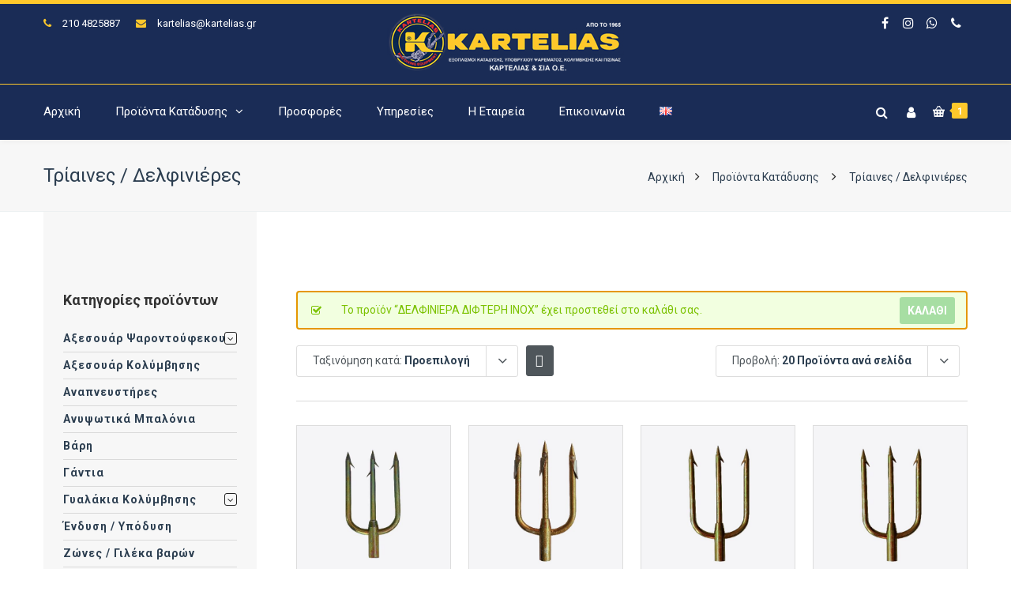

--- FILE ---
content_type: text/html; charset=UTF-8
request_url: https://www.kartelias.gr/proionta-katadysis/aksesouar-psarontoufekou/triaines-delfinieres/?add-to-cart=9787&product_sort=desc&product_order=default&product_count=20
body_size: 26893
content:
<!DOCTYPE html><html lang="el"><head><meta http-equiv="x-ua-compatible" content="IE=Edge"/><meta charset="UTF-8" /><meta name="viewport" content="width=device-width,initial-scale=1.0" /><link rel="stylesheet" media="print" onload="this.onload=null;this.media='all';" id="ao_optimized_gfonts" href="https://fonts.googleapis.com/css?family=Roboto%3A400%2C300%2C700%2C500&amp;display=swap"><link media="all" href="https://www.kartelias.gr/wp-content/cache/autoptimize/css/autoptimize_c472fdd01e369b4b69884debc6ddfa18.css" rel="stylesheet"><title> Τρίαινες / Δελφινιέρες - Καρτελιάς Εξοπλισμός Κατάδυσης</title><link rel="shortcut icon" href="https://www.kartelias.gr/wp-content/uploads/2018/01/favicon-32x32.png"/> <script>mixajaxurl="https://www.kartelias.gr/wp-admin/admin-ajax.php";</script>  <!--[if lt IE 9]> <script src="https://www.kartelias.gr/wp-content/themes/thefox/js/html5.js"></script> <![endif]--> <!--[if lt IE 9]> <script src="https://www.kartelias.gr/wp-content/themes/thefox/js/css3-mediaqueries.js"></script> <![endif]--><meta name='robots' content='index, follow, max-image-preview:large, max-snippet:-1, max-video-preview:-1' /> <script id="cookieyes" type="text/javascript" src="https://cdn-cookieyes.com/client_data/858bd7826d2677b90eea783c/script.js"></script><link rel="alternate" href="https://www.kartelias.gr/proionta-katadysis/aksesouar-psarontoufekou/triaines-delfinieres/" hreflang="el" /><link rel="alternate" href="https://www.kartelias.gr/en/proionta-katadysis/spearfishing-accessories/tridents-spear-points/" hreflang="en" /><link rel="canonical" href="https://www.kartelias.gr/proionta-katadysis/aksesouar-psarontoufekou/triaines-delfinieres/" /><meta property="og:locale" content="el_GR" /><meta property="og:locale:alternate" content="en_GB" /><meta property="og:type" content="article" /><meta property="og:title" content="Τρίαινες / Δελφινιέρες - Καρτελιάς Εξοπλισμός Κατάδυσης" /><meta property="og:url" content="https://www.kartelias.gr/proionta-katadysis/aksesouar-psarontoufekou/triaines-delfinieres/" /><meta property="og:site_name" content="Καρτελιάς Εξοπλισμός Κατάδυσης" /><meta property="og:image" content="https://www.kartelias.gr/wp-content/uploads/2019/07/ekthesi-peiraias.jpg" /><meta property="og:image:width" content="1920" /><meta property="og:image:height" content="700" /><meta property="og:image:type" content="image/jpeg" /><meta name="twitter:card" content="summary_large_image" /> <script type="application/ld+json" class="yoast-schema-graph">{"@context":"https://schema.org","@graph":[{"@type":"CollectionPage","@id":"https://www.kartelias.gr/proionta-katadysis/aksesouar-psarontoufekou/triaines-delfinieres/","url":"https://www.kartelias.gr/proionta-katadysis/aksesouar-psarontoufekou/triaines-delfinieres/","name":"Τρίαινες / Δελφινιέρες - Καρτελιάς Εξοπλισμός Κατάδυσης","isPartOf":{"@id":"https://www.kartelias.gr/#website"},"primaryImageOfPage":{"@id":"https://www.kartelias.gr/proionta-katadysis/aksesouar-psarontoufekou/triaines-delfinieres/#primaryimage"},"image":{"@id":"https://www.kartelias.gr/proionta-katadysis/aksesouar-psarontoufekou/triaines-delfinieres/#primaryimage"},"thumbnailUrl":"https://www.kartelias.gr/wp-content/uploads/2019/04/n5dn.jpg","breadcrumb":{"@id":"https://www.kartelias.gr/proionta-katadysis/aksesouar-psarontoufekou/triaines-delfinieres/#breadcrumb"},"inLanguage":"el"},{"@type":"ImageObject","inLanguage":"el","@id":"https://www.kartelias.gr/proionta-katadysis/aksesouar-psarontoufekou/triaines-delfinieres/#primaryimage","url":"https://www.kartelias.gr/wp-content/uploads/2019/04/n5dn.jpg","contentUrl":"https://www.kartelias.gr/wp-content/uploads/2019/04/n5dn.jpg","width":840,"height":1108},{"@type":"BreadcrumbList","@id":"https://www.kartelias.gr/proionta-katadysis/aksesouar-psarontoufekou/triaines-delfinieres/#breadcrumb","itemListElement":[{"@type":"ListItem","position":1,"name":"Home","item":"https://www.kartelias.gr/"},{"@type":"ListItem","position":2,"name":"Αξεσουάρ Ψαροντούφεκου","item":"https://www.kartelias.gr/proionta-katadysis/aksesouar-psarontoufekou/"},{"@type":"ListItem","position":3,"name":"Τρίαινες / Δελφινιέρες"}]},{"@type":"WebSite","@id":"https://www.kartelias.gr/#website","url":"https://www.kartelias.gr/","name":"Καρτελιάς Εξοπλισμός Κατάδυσης","description":"ΕΞΟΠΛΙΣΜΟΙ ΚΑΤΑΔΥΣΗΣ, ΥΠΟΒΡΥΧΙΟΥ ΨΑΡΕΜΑΤΟΣ, ΚΟΛΥΜΒΗΣΗΣ ΚΑΙ ΠΙΣΙΝΑΣ","publisher":{"@id":"https://www.kartelias.gr/#organization"},"potentialAction":[{"@type":"SearchAction","target":{"@type":"EntryPoint","urlTemplate":"https://www.kartelias.gr/?s={search_term_string}"},"query-input":{"@type":"PropertyValueSpecification","valueRequired":true,"valueName":"search_term_string"}}],"inLanguage":"el"},{"@type":"Organization","@id":"https://www.kartelias.gr/#organization","name":"ΚΑΡΤΕΛΙΑΣ & ΣΙΑ Ο.Ε.","url":"https://www.kartelias.gr/","logo":{"@type":"ImageObject","inLanguage":"el","@id":"https://www.kartelias.gr/#/schema/logo/image/","url":"https://www.kartelias.gr/wp-content/uploads/2018/01/kartelias-oe-logo.png","contentUrl":"https://www.kartelias.gr/wp-content/uploads/2018/01/kartelias-oe-logo.png","width":300,"height":75,"caption":"ΚΑΡΤΕΛΙΑΣ & ΣΙΑ Ο.Ε."},"image":{"@id":"https://www.kartelias.gr/#/schema/logo/image/"},"sameAs":["https://www.facebook.com/karteliasandco/","https://www.instagram.com/karteliasandco/"]}]}</script> <link rel='dns-prefetch' href='//www.googletagmanager.com' /><link href='https://fonts.gstatic.com' crossorigin='anonymous' rel='preconnect' /><link rel="alternate" type="application/rss+xml" title="Ροή RSS &raquo; Καρτελιάς Εξοπλισμός Κατάδυσης" href="https://www.kartelias.gr/feed/" /><link rel="alternate" type="application/rss+xml" title="Ροή Σχολίων &raquo; Καρτελιάς Εξοπλισμός Κατάδυσης" href="https://www.kartelias.gr/comments/feed/" /><link rel="alternate" type="application/rss+xml" title="Ροή για Καρτελιάς Εξοπλισμός Κατάδυσης &raquo; Τρίαινες / Δελφινιέρες Κατηγορία" href="https://www.kartelias.gr/proionta-katadysis/aksesouar-psarontoufekou/triaines-delfinieres/feed/" /><style id='wp-img-auto-sizes-contain-inline-css' type='text/css'>img:is([sizes=auto i],[sizes^="auto," i]){contain-intrinsic-size:3000px 1500px}</style><style id='classic-theme-styles-inline-css' type='text/css'>/*! This file is auto-generated */
.wp-block-button__link{color:#fff;background-color:#32373c;border-radius:9999px;box-shadow:none;text-decoration:none;padding:calc(.667em + 2px) calc(1.333em + 2px);font-size:1.125em}.wp-block-file__button{background:#32373c;color:#fff;text-decoration:none}</style><style id='woocommerce-inline-inline-css' type='text/css'>.woocommerce form .form-row .required{visibility:visible}</style> <script type="text/javascript" id="woocommerce-google-analytics-integration-gtag-js-after">window.dataLayer=window.dataLayer||[];function gtag(){dataLayer.push(arguments);}
for(const mode of[{"analytics_storage":"denied","ad_storage":"denied","ad_user_data":"denied","ad_personalization":"denied","region":["AT","BE","BG","HR","CY","CZ","DK","EE","FI","FR","DE","GR","HU","IS","IE","IT","LV","LI","LT","LU","MT","NL","NO","PL","PT","RO","SK","SI","ES","SE","GB","CH"]}]||[]){gtag("consent","default",{"wait_for_update":500,...mode});}
gtag("js",new Date());gtag("set","developer_id.dOGY3NW",true);gtag("config","G-CB5BVCSZGY",{"track_404":true,"allow_google_signals":true,"logged_in":false,"linker":{"domains":[],"allow_incoming":false},"custom_map":{"dimension1":"logged_in"}});</script> <script type="text/javascript" src="https://www.kartelias.gr/wp-includes/js/jquery/jquery.min.js" id="jquery-core-js"></script> <script type="text/javascript" id="wc-add-to-cart-js-extra">var wc_add_to_cart_params={"ajax_url":"/wp-admin/admin-ajax.php","wc_ajax_url":"/?wc-ajax=%%endpoint%%","i18n_view_cart":"\u039a\u03b1\u03bb\u03ac\u03b8\u03b9","cart_url":"https://www.kartelias.gr/cart/","is_cart":"","cart_redirect_after_add":"no"};</script> <script type="text/javascript" id="woocommerce-js-extra">var woocommerce_params={"ajax_url":"/wp-admin/admin-ajax.php","wc_ajax_url":"/?wc-ajax=%%endpoint%%","i18n_password_show":"\u0395\u03bc\u03c6\u03ac\u03bd\u03b9\u03c3\u03b7 \u03c3\u03c5\u03bd\u03b8\u03b7\u03bc\u03b1\u03c4\u03b9\u03ba\u03bf\u03cd","i18n_password_hide":"\u0391\u03c0\u03cc\u03ba\u03c1\u03c5\u03c8\u03b7 \u03c3\u03c5\u03bd\u03b8\u03b7\u03bc\u03b1\u03c4\u03b9\u03ba\u03bf\u03cd"};</script> <script></script><link rel="https://api.w.org/" href="https://www.kartelias.gr/wp-json/" /><link rel="alternate" title="JSON" type="application/json" href="https://www.kartelias.gr/wp-json/wp/v2/product_cat/187" /><link rel="EditURI" type="application/rsd+xml" title="RSD" href="https://www.kartelias.gr/xmlrpc.php?rsd" /><meta name="generator" content="WordPress 6.9" /><meta name="generator" content="WooCommerce 10.4.3" /><link rel="apple-touch-icon" sizes="57x57" href="https://www.kartelias.gr/wp-content/themes/thefox_child_theme/images/favico/apple-icon-57x57.png"><link rel="apple-touch-icon" sizes="60x60" href="https://www.kartelias.gr/wp-content/themes/thefox_child_theme/images/favico/apple-icon-60x60.png"><link rel="apple-touch-icon" sizes="72x72" href="https://www.kartelias.gr/wp-content/themes/thefox_child_theme/images/favico/apple-icon-72x72.png"><link rel="apple-touch-icon" sizes="76x76" href="https://www.kartelias.gr/wp-content/themes/thefox_child_theme/images/favico/apple-icon-76x76.png"><link rel="apple-touch-icon" sizes="114x114" href="https://www.kartelias.gr/wp-content/themes/thefox_child_theme/images/favico/apple-icon-114x114.png"><link rel="apple-touch-icon" sizes="120x120" href="https://www.kartelias.gr/wp-content/themes/thefox_child_theme/images/favico/apple-icon-120x120.png"><link rel="apple-touch-icon" sizes="144x144" href="https://www.kartelias.gr/wp-content/themes/thefox_child_theme/images/favico/apple-icon-144x144.png"><link rel="apple-touch-icon" sizes="152x152" href="https://www.kartelias.gr/wp-content/themes/thefox_child_theme/images/favico/apple-icon-152x152.png"><link rel="apple-touch-icon" sizes="180x180" href="https://www.kartelias.gr/wp-content/themes/thefox_child_theme/images/favico/apple-icon-180x180.png"><link rel="icon" type="image/png" sizes="192x192"  href="https://www.kartelias.gr/wp-content/themes/thefox_child_theme/images/favico/android-icon-192x192.png"><link rel="icon" type="image/png" sizes="32x32" href="https://www.kartelias.gr/wp-content/themes/thefox_child_theme/images/favico/favicon-32x32.png"><link rel="icon" type="image/png" sizes="96x96" href="https://www.kartelias.gr/wp-content/themes/thefox_child_theme/images/favico/favicon-96x96.png"><link rel="icon" type="image/png" sizes="16x16" href="https://www.kartelias.gr/wp-content/themes/thefox_child_theme/images/favico/favicon-16x16.png"><link rel="manifest" href="https://www.kartelias.gr/wp-content/themes/thefox_child_theme/images/favico/manifest.json"><meta name="msapplication-TileColor" content="#ffffff"><meta name="msapplication-TileImage" content="https://www.kartelias.gr/wp-content/themes/thefox_child_theme/images/favico/ms-icon-144x144.png"><meta name="theme-color" content="#1a2c55"><meta name="publisher" content="Καρτελιάς Εξοπλισμός Κατάδυσης"> <style type="text/css">#logo_img img{max-width:300px}.cl_before_logo{margin-right:180px}.cl_after_logo{margin-left:180px}.nav_type_9_c #logo_img,.nav_type_9_c .logo_text{margin-left:-150px}.nav_type_9_c #logo_img,.nav_type_9_c .logo_text{min-width:300px}#mobile-menu{background:#222533}#mobile-menu ul ul,#mobile-menu #rd_wpml #lang_sel ul ul{background:#2e3244}#mobile-menu ul ul ul{background:#35384d}#mobile-menu .mobile-ul-open>a{color:#ffc82b}#mobile-menu .mobile-ul-open:after{color:#ffc82b !important}#mobile-menu .current_page_item{background:#191b26}#mobile-menu .current_page_item>a{border-left:2px solid #ffc82b}#mobile-menu ul li a,#mobile-menu #rd_wpml #lang_sel a{color:#fff}#mobile-menu .menu-item-has-children:after{color:#5a5d6b}#mobile-menu ul li li li a{color:#eee}#mobile-menu ul ul .menu-item-has-children:after{color:#5d637d}#mobile_menu_search #search input[type=text]{background:#191b26 !important;color:#eee}#mobile_menu_search #search input[type=submit]{color:#eee}#top_bar,#rd_wpml #lang_sel ul ul{background:#1a2c56}.topbar_type_1,.topbar_type_1 a,.topbar_type_1 #rd_wpml #lang_sel a{color:#fff}.topbar_type_1 strong,.topbar_type_1 .topbar_woocommerce_login.type1 .topbar_sign_in,.topbar_type_1 .topbar_woocommerce_login.type1 .topbar_register,.topbar_type_1 .topbar_woocommerce_login.type1 .topbar_signed_in,.topbar_type_1 #rd_wpml #lang_sel li li a:hover{color:#ffc82b}.topbar_type_1 .top_email:before,.topbar_type_1 .top_phone:before,.topbar_type_1 .top_text:before{color:#ffc82b}.topbar_type_1 .top_email,.topbar_type_1 .top_phone,.topbar_type_1 #header_socials,.topbar_type_1 .header_current_cart{border-right:1px solid #ffc82b;padding-right:20px;padding-left:20px}.topbar_type_1 .topbar_woocommerce_login{border-right:1px solid #ffc82b;border-left:1px solid #ffc82b;padding-right:20px;padding-left:20px}.topbar_type_1 #rd_wpml,.topbar_type_1 .top_bar_menu{border-right:1px solid #ffc82b}.topbar_type_1 .wrapper>div:first-child{border-left:1px solid #ffc82b}.topbar_type_1 .topbar_woocommerce_login.type1 .topbar_register{border:1px solid #ffc82b;border-bottom:2px solid #ffc82b}.topbar_type_1 .topbar_woocommerce_login.type2 .topbar_register{border:1px solid #fff;background:#fff;color:#1a2c56}.topbar_type_1 .topbar_woocommerce_login.type2 .topbar_sign_in,.topbar_type_1 .topbar_woocommerce_login.type2 .topbar_signed_in{border:1px solid #fff}.topbar_type_1 #header_socials a:hover{color:#ffc82b}.topbar_type_2,.topbar_type_2 a,.topbar_type_2 #rd_wpml #lang_sel a{color:#fff}.topbar_type_2 strong,.topbar_type_2 .topbar_woocommerce_login.type1 .topbar_sign_in,.topbar_type_2 .topbar_woocommerce_login.type1 .topbar_register,.topbar_type_2 .topbar_woocommerce_login.type1 .topbar_signed_in,.topbar_type_2 #rd_wpml #lang_sel li li a:hover{color:#ffc82b}.topbar_type_2 .top_email:before,.topbar_type_2 .top_phone:before,.topbar_type_2 .top_text:before{color:#ffc82b}.topbar_type_2 .top_email,.topbar_type_2 .top_phone,.topbar_type_2 #header_socials,.topbar_type_2 .header_current_cart{border-right:1px solid #ffc82b;padding-right:20px;padding-left:20px}.topbar_type_2 .topbar_woocommerce_login{border-right:1px solid #ffc82b;border-left:1px solid #ffc82b;padding-right:20px;padding-left:20px}.topbar_type_2{border-top:5px solid #ffc82b}.topbar_type_2 #rd_wpml,.topbar_type_2 .top_bar_menu{border-right:1px solid #ffc82b}.topbar_type_2 .wrapper>div:first-child{border-left:1px solid #ffc82b}.topbar_type_2 .topbar_woocommerce_login.type1 .topbar_register{border:1px solid #ffc82b;border-bottom:2px solid #ffc82b}.topbar_type_2 .topbar_woocommerce_login.type2 .topbar_register{border:1px solid #fff;background:#fff;color:#1a2c56}.topbar_type_2 .topbar_woocommerce_login.type2 .topbar_sign_in,.topbar_type_2 .topbar_woocommerce_login.type2 .topbar_signed_in{border:1px solid #fff}.topbar_type_2 #header_socials a:hover{color:#ffc82b}.topbar_type_3,.topbar_type_3 a,.topbar_type_3 #rd_wpml #lang_sel a{color:#fff}.topbar_type_3 strong,.topbar_type_3 .topbar_woocommerce_login.type1 .topbar_sign_in,.topbar_type_3 .topbar_woocommerce_login.type1 .topbar_register,.topbar_type_3 .topbar_woocommerce_login.type1 .topbar_signed_in,.topbar_type_3 #rd_wpml #lang_sel li li a:hover{color:#ffc82b}.topbar_type_3 .top_email:before,.topbar_type_3 .top_phone:before,.topbar_type_3 .top_text:before{color:#ffc82b}.topbar_type_2{border-top:5px solid #ffc82b}.topbar_type_3 .topbar_woocommerce_login.type1 .topbar_register{border:1px solid #ffc82b;border-bottom:2px solid #ffc82b}.topbar_type_3 .topbar_woocommerce_login.type2 .topbar_register{border:1px solid #fff;background:#fff;color:#1a2c56}.topbar_type_3 .topbar_woocommerce_login.type2 .topbar_sign_in,.topbar_type_3 .topbar_woocommerce_login.type2 .topbar_signed_in{border:1px solid #fff}.topbar_type_3 #header_socials a:hover{color:#ffc82b}.topbar_type_4,.topbar_type_4 a,.topbar_type_4 #rd_wpml #lang_sel a{color:#fff}.topbar_type_4 strong,.topbar_type_4 .topbar_woocommerce_login.type1 .topbar_sign_in,.topbar_type_4 .topbar_woocommerce_login.type1 .topbar_register,.topbar_type_4 .topbar_woocommerce_login.type1 .topbar_signed_in,.topbar_type_4 #rd_wpml #lang_sel li li a:hover{color:#ffc82b}.topbar_type_4 .top_email:before,.topbar_type_4 .top_phone:before,.topbar_type_4 .top_text:before{color:#ffc82b}.topbar_type_4{border-top:5px solid #ffc82b}.topbar_type_4 .topbar_woocommerce_login.type1 .topbar_register{border:1px solid #ffc82b;border-bottom:2px solid #ffc82b}.topbar_type_4 .topbar_woocommerce_login.type2 .topbar_register{border:1px solid #fff;background:#fff;color:#1a2c56}.topbar_type_4 .topbar_woocommerce_login.type2 .topbar_sign_in,.topbar_type_4 .topbar_woocommerce_login.type2 .topbar_signed_in{border:1px solid #fff}.topbar_type_4 #header_socials a:hover{color:#ffc82b}.topbar_type_5,.topbar_type_5 a,.topbar_type_5 #rd_wpml #lang_sel a{color:#fff}.topbar_type_5 strong,.topbar_type_5 .topbar_woocommerce_login.type1 .topbar_sign_in,.topbar_type_5 .topbar_woocommerce_login.type1 .topbar_register,.topbar_type_5 .topbar_woocommerce_login.type1 .topbar_signed_in,.topbar_type_5 #rd_wpml #lang_sel li li a:hover,.topbar_woocommerce_login.type2 .topbar_sign_in:hover,.top_email a:hover{color:#ffc82b}.topbar_type_5 .top_email:before,.topbar_type_5 .top_phone:before,.topbar_type_5 .top_text:before{color:#ffc82b}.topbar_type_5 .top_email,.topbar_type_5 .top_phone,.topbar_type_5 #header_socials,.topbar_type_5 .header_current_cart{border-right:1px solid #ffc82b;padding-right:20px;padding-left:20px}.topbar_type_5 .topbar_woocommerce_login{border-right:1px solid #ffc82b;border-left:1px solid #ffc82b;padding-right:20px;padding-left:20px}.topbar_type_5 .wrapper>div:first-child{border-left:1px solid #ffc82b}.topbar_type_5 #rd_wpml,.topbar_type_5 .top_bar_menu{border-right:1px solid #ffc82b}.topbar_type_5{border-top:4px solid #ffc82b;border-bottom:1px solid #ffc82b}.topbar_type_5 .topbar_woocommerce_login.type1 .topbar_register{border:1px solid #ffc82b;border-bottom:2px solid #ffc82b}.topbar_type_5 .topbar_woocommerce_login.type2 .topbar_register{border:1px solid #fff;background:#fff;color:#1a2c56}.topbar_type_5 .topbar_woocommerce_login.type2 .topbar_sign_in,.topbar_type_5 .topbar_woocommerce_login.type2 .topbar_signed_in{border:1px solid #fff}.topbar_type_5 #header_socials a:hover{color:#ffc82b}.header_current_cart .cart-content-tb.tbi-with-border{border:1px solid #ffc82b}.header_current_cart .cart-content-tb.tbi-with-bg{background:#ffc82b}.header_current_cart .cart-content-tb:before{color:#ffc82b}.header_current_cart .cart-content-tb:hover{color:#fff}.nav_type_1 ul li a,.nav_type_2 ul li a,.nav_type_3 ul li a,.nav_type_4 ul li a,.nav_type_5 ul li a,.nav_type_6 ul li a,.nav_type_7 ul li a,.nav_type_8 ul li a,.nav_type_9 ul li a,.nav_type_9_c ul li a,.nav_type_10 ul li a,.nav_type_11 ul li a,.nav_type_12 ul li a,.nav_type_13 ul li a,.nav_type_14 ul li a,.nav_type_15 ul li a,.nav_type_16 ul li a,.nav_type_17 ul li a,.nav_type_18 ul li a,.nav_type_19 ul li a,.nav_type_19_f ul li a{font-family:Roboto !important;font-size:15px !important;font-weight:400 !important}.transparent_header{background:!important}.transparent_header{border-bottom:1px solid rgba(255,255,255,.25)!important}header,.mt_menu{background:#1a2c56}header.transparent_header.opaque_header{background:#1a2c56 !important;border-bottom:none!important}#nav_button:before,#nav_button_alt:before{color:#fff}.logo_text a{color:#fff}.transparent_header .logo_text a{color:#fff}.transparent_header.opaque_header .logo_text a{color:#fff}.transparent_header nav>ul>li>a,.transparent_header .cart-content,.transparent_header nav>li.current-menu-item li a,.transparent_header #searchtop_img .fa-search,.transparent_header .header_si a,.transparent_header #nav_button:before{color:rgba(255,255,255,.85)!important}.nav_type_1 nav ul,.nav_type_1 .header_current_cart{background:#1a2c56}.nav_type_1 ul li a,.nav_type_1 a#searchtop_img{color:#fff}.nav_type_1 nav ul li a:hover,.nav_type_1>ul>.current-menu-item>a{color:#ffc82b;background:}.nav_type_1 .cart-content:hover,.nav_type_1 #searchtop_img:hover i{color:#ffc82b}header.nav_type_2{border-top:1px solid #ffc82b}.nav_type_2 nav ul,.nav_type_2 .header_current_cart{background:#1a2c56}.nav_type_2 ul li a,.nav_type_2 a#searchtop_img{color:#fff}.nav_type_2 nav ul li a:hover,.nav_type_2>ul>.current-menu-item>a,.transparent_header.nav_type_2 nav>ul>.current-menu-item>a,.transparent_header.nav_type_2 nav>ul>li>a:hover{color:#ffc82b;border-top:3px solid #ffc82b}.nav_type_2 .cart-content:hover,.nav_type_2 #searchtop_img:hover i{color:#ffc82b}header.nav_type_3{border-top:1px solid #ffc82b}.nav_type_3 nav ul,.nav_type_3 .header_current_cart{background:#1a2c56}.nav_type_3 ul li a,.nav_type_3 a#searchtop_img{color:#fff}.nav_type_3 nav ul li a:hover,.nav_type_3>ul>.current-menu-item>a{color:#ffc82b;background:}.nav_type_3 .cart-content:hover,.nav_type_3 #searchtop_img:hover i{color:#ffc82b}header.nav_type_4{border-top:1px solid #ffc82b}.nav_type_4 nav ul,.nav_type_4 .header_current_cart{background:#1a2c56}.nav_type_4 ul li a,.nav_type_4 a#searchtop_img{color:#fff}.nav_type_4 nav ul li a:hover,.nav_type_4>ul>.current-menu-item>a{color:#ffc82b;background:}.nav_type_4 .cart-content:hover,.nav_type_4 #searchtop_img:hover i{color:#ffc82b}.nav_type_5 nav ul,.nav_type_5 .header_current_cart{background:#1a2c56}.nav_type_5 ul li a{color:#fff;border-top:5px solid #1a2c56}.nav_type_5 a#searchtop_img{color:#fff}.nav_type_5 nav ul li a:hover,.nav_type_5>ul>.current-menu-item>a,.transparent_header.nav_type_5 nav>ul>.current-menu-item>a,.transparent_header.nav_type_5 nav>ul>li>a:hover{color:#ffc82b;border-top:5px solid #ffc82b !important}.nav_type_5 .cart-content:hover,.nav_type_5 #searchtop_img:hover i{color:#ffc82b}.nav_type_6 nav ul,.nav_type_6 .header_current_cart{background:#1a2c56}.nav_type_6 ul li a{color:#fff;border-top:5px solid #1a2c56}.nav_type_6 a#searchtop_img{color:#fff}.nav_type_6 nav ul li a:hover,.nav_type_6>ul>.current-menu-item>a,.transparent_header.nav_type_6 nav>ul>.current-menu-item>a,.transparent_header.nav_type_6 nav>ul>li>a:hover{color:#ffc82b;border-top:5px solid #ffc82b !important}.nav_type_6 .cart-content:hover,.nav_type_6 #searchtop_img:hover i{color:#ffc82b}.nav_type_7 nav ul,.nav_type_7 .header_current_cart{background:#1a2c56}.nav_type_7 ul li a,.nav_type_7 a#searchtop_img{color:#fff}.nav_type_7 nav ul li a:hover,.nav_type_7>ul>.current-menu-item>a{color:#ffc82b;background:}.nav_type_7 .cart-content:hover,.nav_type_7 #searchtop_img:hover i{color:#ffc82b}header.nav_type_8{border-top:1px solid #ffc82b}.nav_type_8 nav ul,.nav_type_8 .header_current_cart{background:#1a2c56}.nav_type_8 ul li a,.nav_type_8 a#searchtop_img{color:#fff}.nav_type_8 nav ul li a:hover,.nav_type_8>ul>.current-menu-item>a{color:#ffc82b;background:}.nav_type_8 .cart-content:hover,.nav_type_8 #searchtop_img:hover i{color:#ffc82b}.nav_type_9 nav ul,.nav_type_9 .header_current_cart{background:#1a2c56}.nav_type_9 ul li a{color:#fff;border-top:5px solid rgba(0,0,0,0)}.nav_type_9 a#searchtop_img{color:#fff}.nav_type_9 nav ul li a:hover,.nav_type_9>ul>.current-menu-item>a,.transparent_header.nav_type_9 nav>ul>.current-menu-item>a,.transparent_header.nav_type_9 nav>ul>li>a:hover{color:#ffc82b;border-top:5px solid #ffc82b !important}.nav_type_9 .cart-content:hover,.nav_type_9 #searchtop_img:hover i{color:#ffc82b}.nav_type_9_c nav ul,.nav_type_9_c .header_current_cart{background:#1a2c56}.nav_type_9_c ul li a{color:#fff;border-top:5px solid rgba(0,0,0,0)}.nav_type_9_c a#searchtop_img{color:#fff}.nav_type_9_c nav ul li a:hover,.nav_type_9_c>ul>.current-menu-item>a,.transparent_header.nav_type_9_c nav>ul>.current-menu-item>a,.transparent_header.nav_type_9_c nav>ul>li>a:hover{color:#ffc82b;border-top:5px solid #ffc82b !important}.nav_type_9_c .header_current_cart,.nav_type_9_c #searchtop{display:none !important}.nav_type_10 nav ul,.nav_type_10 .header_current_cart{background:#1a2c56}.nav_type_10 ul li a{color:#fff;border-top:5px solid rgba(0,0,0,0)}.nav_type_10 a#searchtop_img{color:#fff}.nav_type_10 nav ul li a:hover,.nav_type_10>ul>.current-menu-item>a,.transparent_header.nav_type_15 nav>ul>.current-menu-item>a,.transparent_header.nav_type_15 nav>ul>li>a:hover{color:#ffc82b;border-top:5px solid #ffc82b !important}.nav_type_10 .cart-content:hover,.nav_type_10 #searchtop_img:hover i{color:#ffc82b}.nav_type_11 nav ul,.nav_type_11 .header_current_cart{background:#1a2c56}.nav_type_11 ul li a{color:#fff;border:1px solid rgba(0,0,0,0)}.nav_type_11 a#searchtop_img{color:#fff}.nav_type_11 nav ul li a:hover,.nav_type_11>ul>.current-menu-item>a,.transparent_header.nav_type_11 nav>ul>.current-menu-item>a,.transparent_header.nav_type_11 nav>ul>li>a:hover{color:#ffc82b;border:1px solid #ffc82b !important;background:}.nav_type_11 .cart-content:hover,.nav_type_11 #searchtop_img:hover i{color:#ffc82b}.nav_type_12 nav ul,.nav_type_12 .header_current_cart{background:#1a2c56}.nav_type_12 ul li a{color:#fff;border:2px solid rgba(0,0,0,0)}.nav_type_12 a#searchtop_img{color:#fff}.nav_type_12 nav ul li a:hover,.nav_type_12>ul>.current-menu-item>a,.transparent_header.nav_type_12 nav>ul>.current-menu-item>a,.transparent_header.nav_type_12 nav>ul>li>a:hover{color:#ffc82b;border:2px solid #ffc82b !important;background:}.nav_type_12 .cart-content:hover,.nav_type_12 #searchtop_img:hover i{color:#ffc82b}header.nav_type_13{border-top:2px solid #ffc82b}.nav_type_13 nav ul,.nav_type_13 .header_current_cart{background:#1a2c56}.nav_type_13 ul li a,.nav_type_13 a#searchtop_img{color:#fff}.nav_type_13 nav ul li a:hover,.nav_type_13>ul>.current-menu-item>a{color:#ffc82b;background:}.nav_type_13 .cart-content:hover,.nav_type_13 #searchtop_img:hover i{color:#ffc82b}header.nav_type_14{border-top:5px solid #ffc82b}.nav_type_14 nav ul,.nav_type_1 .header_current_cart{background:#1a2c56}.nav_type_14 ul li a,.nav_type_14 a#searchtop_img{color:#fff}.nav_type_14 nav ul li a:hover,.nav_type_14>ul>.current-menu-item>a{color:#ffc82b;background:}.nav_type_14 .cart-content:hover,.nav_type_14 #searchtop_img:hover i{color:#ffc82b}.header_bottom_nav.transparent_header.opaque_header{background:#1a2c56 !important}header.nav_type_15,.header_bottom_nav.nav_type_15{border-top:1px solid #ffc82b}.header_bottom_nav.nav_type_15{background:#1a2c56}.nav_type_15 ul li a{color:#fff;border-right:1px solid #ffc82b}.nav_type_15 ul li:first-child a{border-left:1px solid #ffc82b}.nav_type_15 nav ul li a:hover,.nav_type_15>ul>.current-menu-item>a{color:#ffc82b;background:}header #header_socials a,.nav_type_15 a#searchtop_img{color:#fff}header #header_socials a:hover{color:#ffc82b}.header_bottom_nav.nav_type_15 .cart-content:hover,.header_bottom_nav.nav_type_15 #searchtop_img:hover i{color:#ffc82b}.header_bottom_nav.nav_type_16{border-top:1px solid #ffc82b}.header_bottom_nav.nav_type_16{background:#1a2c56}.nav_type_16 ul li a,.nav_type_16 a#searchtop_img{color:#fff}.nav_type_16 nav ul li a:hover,.nav_type_16>ul>.current-menu-item>a{color:#ffc82b;background:}.header_bottom_nav.nav_type_16 .cart-content:hover,.header_bottom_nav.nav_type_16 #searchtop_img:hover i{color:#ffc82b}.header_bottom_nav.nav_type_17{border-top:1px solid #ffc82b}.header_bottom_nav.nav_type_17{background:#1a2c56}.nav_type_17 ul li a,.nav_type_17 a#searchtop_img{color:#fff}.nav_type_17 nav ul li a:hover,.nav_type_17>ul>.current-menu-item>a,.transparent_header.nav_type_17 nav>ul>.current-menu-item>a,.transparent_header.nav_type_17 nav>ul>li>a:hover{color:#ffc82b;border-top:3px solid #ffc82b !important}.header_bottom_nav.nav_type_17 .cart-content:hover,.header_bottom_nav.nav_type_17 #searchtop_img:hover i{color:#ffc82b}.header_bottom_nav.nav_type_18{border-top:1px solid #ffc82b}.header_bottom_nav.nav_type_18{background:#1a2c56}.nav_type_18 ul li a,.nav_type_18 a#searchtop_img{color:#fff}.nav_type_18 nav ul li a:hover,.nav_type_18>ul>.current-menu-item>a{color:#ffc82b;background}.header_bottom_nav.nav_type_18 .cart-content:hover,.header_bottom_nav.nav_type_18 #searchtop_img:hover i{color:#ffc82b}.nav_type_19 ul li a,.nav_type_19_f ul li a{color:#fff}.nav_type_19 ul>li>a,.nav_type_19_f ul>li>a{border-bottom:1px solid #ffc82b}.nav_type_19 ul ul li a,.nav_type_19_f ul ul li a{border-right:1px solid #ffc82b}#edge-search-form .search_button_icon{color:#fff}.nav_type_19 ul li a:hover,.nav_type_19>ul>.current-menu-item>a,.nav_type_19_f ul li a:hover,.nav_type_19_f>ul>.current-menu-item>a{color:#ffc82b}.nav_type_19 .cart-content:hover,.nav_type_19 #searchtop_img:hover i,.nav_type_19_f .cart-content:hover,.nav_type_19_f #searchtop_img:hover i{color:#ffc82b}#fixed_header_socials a{color:#fff}#fixed_header_socials a{border:1px solid #ffc82b}.fixed_header_left{border-right:1px solid #ecf0f1}#edge-search-form input[type=text]{border:1px solid #ffc82b;background:#1a2c56}ul.header_current_cart li .cart-content{color:#fff;font-weight:400}.transparent_header.opaque_header nav>ul>li>a,.transparent_header.opaque_header .cart-content{color:#fff !important}.transparent_header.opaque_header nav>ul>li>a:hover,.transparent_header nav>ul>.current-menu-item>a,.transparent_header.opaque_header nav>ul>.current-menu-item>a,.transparent_header nav>ul>li>a:hover{color:#ffc82b !important}#header_container nav .rd_megamenu ul ul li a,.rd_megamenu ul ul li a,#header_container nav ul ul li a{font-family:Roboto !important;font-size:13px !important;font-weight:400 !important;line-height:14px !important}ul.header_cart_dropdown,.header_cart_dropdown .button,#search-form,#search-form.pop_search_form #ssform,.child_pages_ctn li,#header_container nav ul li ul,#header_container nav ul li ul a{background:#fff}#header_container nav .rd_megamenu ul li a,.rd_megamenu ul li a,.header_cart_dropdown ul.cart_list li a,.header_cart_dropdown .widget_shopping_cart_content .rd_cart_buttons a{color:#2c3e50}.header_cart_dropdown,#header_container nav .rd_megamenu ul ul li a,.rd_megamenu ul ul li a,#header_container nav ul ul li a,.header_cart_dropdown .rd_clear_btn,.header_cart_dropdown .total,#search-form.pop_search_form #ssform,.child_pages_ctn a{color:#2c3e50}.header_cart_dropdown .quantity,.header_cart_dropdown .product_list_widget span.amount,.header_cart_dropdown .total .amount,.search_button_icon{color:#ffc82b}.header_cart_dropdown ul.cart_list li a.remove:hover,.child_pages_ctn a:hover{background:#489fd7;color:#fff}.header_cart_dropdown ul.cart_list li a:hover{color:#489fd7}.header_cart_dropdown .rd_clear_btn:hover{color:#222533}ul.header_cart_dropdown,#search-form.pop_search_form #ssform{border:1px solid #ecf0f1}#header_container nav ul ul .current-menu-item li a,#header_container nav ul ul li a{border-left:1px solid #ecf0f1}#header_container .fixed_header_left nav ul ul ul li a{border-left:1px solid #ecf0f1 !important}#header_container .fixed_header_left nav ul ul .current-menu-item li a,#header_container .fixed_header_left nav ul ul li a{border-right:1px solid #ecf0f1 !important}#header_container .fixed_header_left nav ul ul,#header_container .fixed_header_left nav ul ul{border-top:1px solid #ecf0f1 !important}#header_container nav ul ul li,ul.header_cart_dropdown ul.product_list_widget li.child_pages_ctn a{border-bottom:1px solid #ecf0f1}#header_container .rd_megamenu ul li ul,.header_cart_dropdown .clear_total{border-top:1px solid #ecf0f1}#header_container nav ul ul,.widget_shopping_cart_content,#search-form{border-top:3px solid #ffc82b}.current_item_number{background:#ffc82b}.rd_cart_buttons{background:#222533}.header_cart_dropdown .button{background:#fff;border:2px solid #fff !important}.header_cart_dropdown .widget_shopping_cart_content .rd_cart_buttons .button:hover{background:#222533;border:2px solid #fff !important;color:#fff}.current_item_number:before{border-color:transparent #ffc82b transparent}.header_cart_dropdown ul.cart_list li a.remove{background:#2c3e50}#header_container nav ul ul li a:hover,#header_container nav ul ul li.current-menu-item>a{background:#ecf0f1;color:#2c3e50}#header_container nav ul ul .mm_widget_area{border:none!important;border-left:1px solid #ecf0f1 !important}#header_container nav .rd_megamenu .mm_widget_area .rd_megamenu_widget_area .product_list_widget a{color:#2c3e50}#header_container nav .rd_megamenu .mm_widget_area .rd_megamenu_widget_area .product_list_widget a:hover{color:#489fd7}#header_container nav .rd_megamenu .mm_widget_area .rd_megamenu_widget_area .sb_widget h3{color:#2c3e50}#header_container nav .rd_megamenu .mm_widget_area .rd_megamenu_widget_area #lang_sel a{color:#2c3e50;background:#fff;border:1px solid #ecf0f1}#header_container nav .rd_megamenu .mm_widget_area .rd_megamenu_widget_area #lang_sel a:hover{color:#2c3e50}#header_container nav .rd_megamenu .mm_widget_area .rd_megamenu_widget_area .widget_recent_entries ul li{border-bottom:1px solid #ecf0f1}#header_container nav .rd_megamenu .mm_widget_area .rd_megamenu_widget_area .widget_recent_entries ul li a{color:#2c3e50}#header_container nav .rd_megamenu .mm_widget_area .rd_megamenu_widget_area .widget_recent_entries ul li a:hover{color:#ffc82b}#header_container nav .rd_megamenu .mm_widget_area .rd_megamenu_widget_area #recentcomments li{border-bottom:1px solid #ecf0f1}#header_container nav .rd_megamenu .mm_widget_area .rd_megamenu_widget_area #recentcomments li a{color:#2c3e50}#header_container nav .rd_megamenu .mm_widget_area .rd_megamenu_widget_area #recentcomments li a:hover{color:#489fd7}#header_container nav .rd_megamenu .mm_widget_area .rd_megamenu_widget_area .rd_widget_recent_entries li{border-bottom:1px solid #ecf0f1}#header_container nav .rd_megamenu .mm_widget_area .rd_megamenu_widget_area .w_comment a{color:#2c3e50}#header_container nav .rd_megamenu .mm_widget_area .rd_megamenu_widget_area .w_comment a:hover{color:#ffc82b}#header_container nav .rd_megamenu .mm_widget_area .rd_megamenu_widget_area .widget_recent_entry h4 a{color:#2c3e50}#header_container nav .rd_megamenu .mm_widget_area .rd_megamenu_widget_area .widget_recent_entry h4 a:hover{color:#ffc82b}#header_container nav .rd_megamenu .mm_widget_area .rd_megamenu_widget_area .widget_archive ul li,#header_container nav .rd_megamenu .mm_widget_area .rd_megamenu_widget_area .widget_meta ul li{border-bottom:1px solid #ecf0f1}#header_container nav .rd_megamenu .mm_widget_area .rd_megamenu_widget_area .widget_archive ul li a,#header_container nav .rd_megamenu .mm_widget_area .rd_megamenu_widget_area .widget_meta ul li a{color:#2c3e50}#header_container nav .rd_megamenu .mm_widget_area .rd_megamenu_widget_area .widget_archive ul li a:hover,#header_container nav .rd_megamenu .mm_widget_area .rd_megamenu_widget_area .widget_meta ul li a:hover{color:#ffc82b}#header_container nav .rd_megamenu .mm_widget_area .rd_megamenu_widget_area .page_item a,#header_container nav .rd_megamenu .mm_widget_area .rd_megamenu_widget_area .menu-item a{border-bottom:1px solid #ecf0f1;color:#2c3e50}#header_container nav .rd_megamenu .mm_widget_area .rd_megamenu_widget_area .page_item a:hover,#header_container nav .rd_megamenu .mm_widget_area .rd_megamenu_widget_area .menu-item a:hover,#header_container nav .rd_megamenu .mm_widget_area .rd_megamenu_widget_area .current_page_item a,#header_container nav .rd_megamenu .mm_widget_area .rd_megamenu_widget_area .current_page_item a{color:#ffc82b}#header_container nav .rd_megamenu .mm_widget_area .rd_megamenu_widget_area .page_item a:before,#header_container nav .rd_megamenu .mm_widget_area .rd_megamenu_widget_area .menu-item a:before{color:#222533}#header_container nav .rd_megamenu .mm_widget_area .rd_megamenu_widget_area #wp-calendar caption{background:#2c3e50;color:#fff}#header_container nav .rd_megamenu .mm_widget_area .rd_megamenu_widget_area #wp-calendar{border:1px solid #ecf0f1}#wp-calendar th{color:#222533}#header_container nav .rd_megamenu .mm_widget_area .rd_megamenu_widget_area #wp-calendar tbody td a{color:#fff;background:#222533}#header_container nav .rd_megamenu .mm_widget_area .rd_megamenu_widget_area #wp-calendar tbody td a:hover{color:#fff;background:#ffc82b}#header_container nav .rd_megamenu .mm_widget_area .rd_megamenu_widget_area #wp-calendar td#next a:hover:after,#header_container nav .rd_megamenu .mm_widget_area .rd_megamenu_widget_area #wp-calendar td#prev a:hover:after{background:#ffc82b}body{font-family:Roboto;font-size:14px;font-weight:400;line-height:24px}p{line-height:24px}h1{font-family:Roboto;font-size:34px;font-weight:300;line-height:42px}h2{font-family:Roboto;font-size:24px;font-weight:300;line-height:36px}h3{font-family:Roboto;font-size:20px;font-weight:700;line-height:24px}h4{font-family:Roboto;font-size:18px;font-weight:500;line-height:24px}h5{font-family:Roboto;font-size:16px;font-weight:700;line-height:24px}h6{font-family:Roboto;font-size:14px;font-weight:300;line-height:24px}body,#jprePercentage{color:#222}body a,.hl_color,#sidebar #search input[type=submit]:hover,.wpb_widgetised_column #search input[type=submit]:hover,.strong_colored strong{color:#ffc82b}body a:hover{color:#489fd8}h1,h2,h3,h4,h5,h6{color:#2c3e50}.partners_left,.partners_right{background:#2c3e50}.def_section,blockquote{background:#fff}#to_top:hover,.b-read-now:hover{background:#21c2f8}::-webkit-input-placeholder{color:#4f565b}:-moz-placeholder{color:#4f565b}::-moz-placeholder{color:#4f565b}:-ms-input-placeholder{color:#4f565b}#sidebar #search input[type=submit],.wpb_widgetised_column #search input[type=submit]{color:#4f565b}input[type=text],input[type=email],input[type=password],textarea,#coupon_code{color:#4f565b;border:1px solid #ddd;background:#fff}input[type=checkbox]{color:#fff;border:1px solid #ddd;background:#fff}input[type=checkbox]:checked{color:#fff;border:1px solid #46d1ff;background:#46d1ff}.flex-direction-nav li a{color:#2c3e50;background:#fff}.wpb_text_column ol li:before{background:#222}.wpb_text_column ol li:hover:before{background:#ffc82b}blockquote{border:1px solid #dadada}blockquote:before,.post-password-form input[type=submit]{background:#21c2f8}.code_box_ctn{background:#f9fafb}.wp-caption{background:#f9fafb;border:1px solid #dadada}.tp-caption a{color:#fff}.tp-caption a:hover{color:#fff}.tp-bannertimer{background:#489fd8;background:-moz-linear-gradient(left,#489fd8 0%,#46d1ff 100%);background:-webkit-gradient(linear,left top,right top,color-stop(0%,#489fd8),color-stop(100%,#46d1ff));background:-webkit-linear-gradient(left,#489fd8 0%,#46d1ff 100%);background:-o-linear-gradient(left,#489fd8 0%,#46d1ff 100%);background:-ms-linear-gradient(left,#489fd8 0%,#46d1ff 100%);background:linear-gradient(to right,#489fd8 0%,#46d1ff 100%);filter:progid:DXImageTransform.Microsoft.gradient(startColorstr="#489fd8",endColorstr="#46d1ff",GradientType=1)}.page_title_ctn{border-bottom:1px solid #ecf0f1}.page_title_ctn h1{color:#2c3e50}#crumbs a,#crumbs span{color:#2c3e50}.rd_child_pages{color:#2c3e50;border:1px solid #2c3e50;background:#fff}.search_results strong{color:#ffc82b}.search_sf .rd_search_sc #search input[type=submit]{background:#2c3e50 !important}.search_sf .rd_search_sc #search input[type=submit]:hover{background:#489fd8 !important}.post_single .post-title h2 a,.blog_related_post .post-title h2 a,.logged-in-as a{color:#2c3e50}.post_single .post-title h2 a:hover,.blog_related_post .post-title h2 a:hover{color:#489fd8}.mejs-container .mejs-controls,.audio_ctn{background:#222 !important}.mejs-controls .mejs-time-rail .mejs-time-current{background:#2c3e50 !important}.mejs-controls .mejs-horizontal-volume-slider .mejs-horizontal-volume-current{background:#489fd8 !important}.post_quote_text,.post_quote_author,.post_single_business .post_quote_text:after{background:#21c2f8;color:#ffffff!important}.post-info a{color:#222}.post_single .post-info a:hover{color:#489fd8}.single_post_navigation,.post-info{border-bottom:1px solid #dadada}.single_post_navigation_bottom{border-top:1px solid #dadada}.tags_icon{background:#2c3e50;color:#fff}.single_post_tags{border:1px solid #ddd;background:#fff}.shareicons_icon{background:#21c2f8;color:#fff}.single_post_share_icon{border:1px solid #ddd;background:#fff}.single_post_share_icon .share-box li a{color:#4f565b}.single_post_share_icon .share-box li a:hover{color:#21c2f8 !important}#author-bio{border:1px solid #ddd;background:#f9fafb;color:#4f565b;box-shadow:0 0px 0px #fff,0 4px 0 -1px #fff,0 0px 0px 0px #fff,0 0px 0px #fff,0 4px 0 0px #dadada,0px 0px 0px 0px #fff}#author-info h3{color:#2c3e50}.author_posts_link{color:#4f565b}.author_posts_link:hover{color:#21c2f8}.comment_ctn{border:1px solid #ddd;background:#fff;color:#4f565b;box-shadow:0 0px 0px #fff,0 4px 0 -1px #fff,0 0px 0px 0px #fff,0 0px 0px #fff,0 4px 0 0px #dadada,0px 0px 0px 0px #fff}#business_comments #comments ul li .details span.Reply a{border:1px solid #ddd;background:#fff;color:#4f565b}.comment_count h3 a{color:#2c3e50}#comments ul li .details span.author a,#comments ul li .details span.author{color:#2c3e50}#comments ul li .details span.date a{color:#4f565b}#comments ul li .details span.Reply a{background:#4f565b;color:#fff}#comments ul li .details span.Reply a:hover{background:#222533;color:#fff}#business_comments #comments ul li .comment_ctn{border-bottom:1px solid #dadada}#comments>ul>li ul{border-left:1px solid #dadada}#comments ul li li .comment_ctn:before{background:#dadada}input.single_post_author,input.single_post_email,input.single_post_url,.single_post_comment{background:#f9fafb}input.single_post_author:focus,input.single_post_email:focus,input.single_post_url:focus,.single_post_comment:focus{background:#fff}#add-comment input#submit{background:#2c3e50;color:#fff}#add-comment input#submit:hover{background:#489fd8;color:#fff}#business_comments #add-comment input#submit,#respond input#submit{background:#ffc82b;color:#fff}#business_comments #add-comment input#submit:hover,,#respond input#submit:hover{background:#489fd8;color:#fff}#business_comments #comments ul li .details span.Reply a:hover{background:#ffc82b !important;color:#fff;border-color:#ffc82b}.blog_related_post .more-link{border:1px solid #2c3e50;color:#2c3e50;background:#fff}.blog_related_post .more-link:hover{color:#fff;background:#2c3e50}.cbp_type03 .rp_left,.cbp_type03 .rp_right{background:#2c3e50}.cbp_type03 .rp_left:hover,.cbp_type03 .rp_right:hover{background:#489fd8}.cbp_type03 .blog_related_post .more-link:hover{background:#489fd8;border-color:#489fd8}.cbp_type05 .rp_left,.cbp_type05 .rp_right,.cbp_type08 .rp_left,.cbp_type08 .rp_right{background:#ffc82b}.cbp_type05 .rp_left:hover,.cbp_type05 .rp_right:hover,.cbp_type08 .rp_left:hover,.cbp_type08 .rp_right:hover{background:#222533}.cbp_type05 .carousel_recent_post .blog_box_content,.cbp_type08 .carousel_recent_post .blog_box_content{color:#222}.cbp_type05 .carousel_recent_post h5.widget_post_title a,.cbp_type08 .carousel_recent_post h5.widget_post_title a{color:#2c3e50}.cbp_type05 .carousel_recent_post:hover .blog_box_content,.cbp_type05 .blog_post_link_ctn,.cbp_type08 .carousel_recent_post:hover .blog_box_content,.cbp_type08 .blog_post_link_ctn{background:#2c3e50;color:#a1b1bc}.cbp_type05 .carousel_recent_post:hover h5.widget_post_title a,.cbp_type08 .carousel_recent_post:hover h5.widget_post_title a{color:#fff}.cbp_type06 .rp_left,.cbp_type06 .rp_right{background:#222}.cbp_type06 .rp_left:hover,.cbp_type06 .rp_right:hover{background:#2c3e50}.cbp_type06 .carousel_recent_post .blog_box_content{color:#222}.cbp_type06 .carousel_recent_post h5.widget_post_title a{color:#2c3e50}.cbp_type06 a.more-link{background:#222;color:#fff}.cbp_type06 a.more-link:after{background:#2c3e50;color:#fff}.cbp_type06 a.more-link:hover{background:#ffc82b;color:#fff}.cbp_type06 a.more-link:hover:after{background:rgba(0,0,0,.21);color:#fff}.sp_left:hover,.sp_right:hover{background:#ffc82b;border-color:#ffc82b}#sidebar:before{background:#f7f7f7}.sb_widget h3{color:#333}.sb_widget>h3:before,#business_comments #add-comment h4:before,#business_comments .comment_count h3:before{background:#489fd8;background:-moz-linear-gradient(90deg,#489fd8 0%,#eee 100%);background:-webkit-gradient(linear,left top,right bottom,color-stop(0%,#489fd8),color-stop(100%,#eee));background:-webkit-linear-gradient(90deg,#489fd8 0%,#eee 100%);background:-o-linear-gradient(90deg,#489fd8 0%,#eee 100%);background:-ms-linear-gradient(90deg,#489fd8 0%,#eee 100%);background:linear-gradient(90deg,#489fd8 0%,#eee 100%)}#sidebar #lang_sel a,.wpb_widgetised_column #lang_sel a{color:#333;background:#fff;border:1px solid #ebebeb}#sidebar #lang_sel a:hover,.wpb_widgetised_column #lang_sel a:hover{color:#333}#sidebar .widget_recent_entries ul li,.wpb_widgetised_column .widget_recent_entries ul li{border-bottom:1px solid #ebebeb}#sidebar .widget_recent_entries ul li a,.wpb_widgetised_column .widget_recent_entries ul li a{color:#333}#sidebar .widget_recent_entries ul li a:hover,.wpb_widgetised_column .widget_recent_entries ul li a:hover{color:#1a2c56}#sidebar #recentcomments li,.wpb_widgetised_column #recentcomments li{border-bottom:1px solid #ebebeb}#sidebar #recentcomments li a,.wpb_widgetised_column #recentcomments li a,#sidebar .tweets li a,.wpb_widgetised_column .tweets li a{color:#333}#sidebar #recentcomments li a:hover,.wpb_widgetised_column #recentcomments li a:hover{color:#489fd8}.wpb_widgetised_column .rd_widget_recent_entries li,#sidebar .tweets li,.wpb_widgetised_column .tweets li{border-bottom:1px solid #ebebeb}#sidebar .tagcloud a,.wpb_widgetised_column .tagcloud a{background:#fff;border:1px solid #ebebeb;color:#333}#sidebar .tagcloud a:hover,.wpb_widgetised_column .tagcloud a:hover{background:#21c2f8;border-color:#21c2f8;color:#fff}#sidebar .w_comment a,.wpb_widgetised_column .w_comment a{color:#333}#sidebar .w_comment a:hover,.wpb_widgetised_column .w_comment a:hover{color:#1a2c56}#sidebar .widget_recent_entry h4 a,.wpb_widgetised_column .widget_recent_entry h4 a{color:#333}#sidebar .widget_recent_entry h4 a:hover,.wpb_widgetised_column .widget_recent_entry h4 a:hover{color:#1a2c56}#sidebar .widget_archive ul li,#sidebar .widget_meta ul li,.wpb_widgetised_column .widget_archive ul li,.wpb_widgetised_column .widget_meta ul li{border-bottom:1px solid #ebebeb}#sidebar .widget_archive ul li a,#sidebar .widget_meta ul li a,.wpb_widgetised_column .widget_archive ul li a,.wpb_widgetised_column .widget_meta ul li a{color:#333}#sidebar .widget_archive ul li a:hover,#sidebar .widget_meta ul li a:hover,.wpb_widgetised_column .widget_archive ul li a:hover,.wpb_widgetised_column .widget_meta ul li a:hover{color:#1a2c56}#sidebar .page_item a,#sidebar .menu-item a,.wpb_widgetised_column .page_item a,.wpb_widgetised_column .menu-item a{border-bottom:1px solid #ebebeb;color:#333}#sidebar .page_item a:hover,#sidebar .menu-item a:hover,#sidebar .current_page_item a,#sidebar .current_page_item a,.wpb_widgetised_column .page_item a:hover,.wpb_widgetised_column .menu-item a:hover,.wpb_widgetised_column .current_page_item a{color:#1a2c56}#sidebar .page_item a:before,#sidebar .menu-item a:before,.wpb_widgetised_column .page_item a:before,.wpb_widgetised_column .menu-item a:before{color:#21c2f8}#wp-calendar caption{background:#333;color:#fff}#wp-calendar{border:1px solid #ebebeb}#wp-calendar th{color:#21c2f8}#wp-calendar tbody td a{color:#fff;background:#21c2f8}#wp-calendar tbody td a:hover{color:#fff;background:#1a2c56}#wp-calendar td#next a:hover:after,#wp-calendar td#prev a:hover:after{background:#1a2c56}.rd_widget_recent_entries .thumbnail a:before,.port_tn a:before,.rd_widget_recent_entries_f .thumbnail a:before{background:#21c2f8}.single_port_navigation,.port_details_full_information .item_details_info{border-bottom:1px solid #dadada}.all_projects_btn{color:#222}.next_project{border:1px solid #dadada;background:#dadada;color:#2c3e50}.next_project:hover{border:1px solid #222533;background:#222533;color:#fff}.previous_project{border:1px solid #222;background:#fff;color:#222}.previous_project:hover{border:1px solid #489fd8;background:#489fd8;color:#fff}.port_details_subtitle{color:#ffc82b}.port_meta{border-bottom:1px solid #dadada}.next_project{border-bottom:1px solid #dadada}.port_vp a{background:#2c3e50}.port_vp a:hover{background:#489fd8;color:#fff}.single_staff_meta{border-top:1px solid #dadada}#member_email a:hover,.sc-share-box #member_email a,.single_staff_social #member_email a,.share_icons_business .share-box #member_email a{background:#ffc82b}.product_filtering{border-bottom:1px solid #dadada}.filter_param,.filter_param li ul{background:#fff;border:1px solid #ddd;color:#4f565b}.filter_param strong{color:#2c3e50}.current_li:after{border-left:1px solid #ddd}.filter_param.filter_param_sort{background:#4f565b;border:1px solid #4f565b}.filter_param.filter_param_sort a{color:#fff}.filter_param.filter_param_order a,.filter_param.filter_param_count a{color:#4f565b}.filter_param.filter_param_order a:hover,.filter_param.filter_param_count a:hover{color:#222533}.shop_two_col,.shop_three_col,.shop_four_col,.caroufredsel_wrapper .inner_product,.woocommerce .products li{color:#4f565b;background:#fff;border:1px solid #ddd}.custom_cart_button a{color:#4f565b}.custom_cart_button a:hover{color:#222533}.product_box{border-top:1px solid #ddd;border-bottom:1px solid #ddd}.product_box h3{color:#2c3e50}.product_box h3:hover{color:#21c2f8}.product_box .price{color:#4f565b}.product_box .price del{color:#4f565b !important}.product_box .price ins{color:#21c2f8}.adding_to_cart_working .icon_status_inner:before{color:#ffc82b}.adding_to_cart_completed .icon_status_inner:before{color:#489fd8}.single_product_main_image div,.single_products_thumbnails img,.single_product_navigation .previous_product,.single_product_navigation .next_product{border:1px solid #dadada}.single_product_navigation .previous_product:hover,.single_product_navigation .next_product:hover{border:1px solid #222533;background:#222533;color:#fff}.single_products_thumbnails img.selected{border:1px solid #ffc82b}.product_nav_left:hover,.product_nav_right:hover{background:#ffc82b}.product_title.entry-title,.woocommerce-tabs ul li a,.related h2,.single_product_navigation .previous_product,.single_product_navigation .next_product,.woocommerce-page #reviews #comments ol.commentlist li .comment-text p.meta strong,.woocommerce-page #reviews #comments h2,.show_review_form.button{color:#2c3e50}.summary.entry-summary .price,.summary.entry-summary .price del,.show_review_form.button,.woocommerce-page #reviews #comments ol.commentlist li .comment-text p.meta{color:#222}.summary.entry-summary .price ins,.woocommerce-product-rating .woocommerce-review-link,.custom_cart_button .button.add_to_cart_button.product_type_simple.added{color:#ffc82b}.woocommerce-product-rating .woocommerce-review-link:hover{color:#489fd8}button.phone_order_button,button.single_add_to_cart_button.alt{color:#2c3e50;background:#fff;border:2px solid #2c3e50}button.phone_order_button:hover,button.single_add_to_cart_button.button.alt:hover{color:#fff;background:#489fd8;border:2px solid #489fd8}.single_product_navigation{border-top:1px solid #dadada}.related_left,.related_right,.upsells_left,.upsells_right{border:1px solid #ddd;color:#4f565b;background:#fff}.related_left:hover,.related_right:hover,.upsells_left:hover,.upsells_right:hover{border:1px solid #46d1ff;color:#fff;background:#46d1ff}.woo-share-box ul li a,.woo_img_next,.woo_img_prev{background:#dadada;color:#222}.woo_img_next:hover,.woo_img_prev:hover{background:#222533;color:#fff}.woocommerce-tabs .tabs li a{border-right:1px solid #dadada}.woocommerce-tabs,.woocommerce-tabs li.active{border-left:1px solid #dadada}.woocommerce-tabs li.active{border-bottom:1px solid #fff}.woocommerce-tabs .tabs li a{border-top:1px solid #dadada}.woocommerce-tabs .panel{border:1px solid #dadada}.woocommerce-page #reviews #comments h2,#reviews #comments ol.commentlist li{border-bottom:1px solid #dadada !important}.chosen-container-single .chosen-single,#rd_login_form .inline,.product-description a,.shipping td:last-child{color:#222}.chosen-container-single .chosen-single,.select2-drop{background:#fff}.woocommerce-cart .cart_totals h2,.woocommerce-cart form h2,.woocommerce-checkout .woocommerce h2,.woocommerce form .form-row label,.woocommerce-page form .form-row label,.checkout_steps .active_step,.product-qty,.rd_order_total,.country_to_state,.cross-sells h2,.woocommerce-cart .cart_totals,.shop_table.order_details tfoot,.woocommerce .order_details li strong,.woocommerce-page .order_details li strong{color:#2c3e50}.woocommerce-cart .cart_totals strong,.rd_order_total .total strong,.shop_table.order_details tfoot .amount,.order_complete_ctn h3,.customer_details dd{color:#ffc82b}.woocommerce-checkout input[type=text],.woocommerce-checkout input[type=email],.woocommerce-checkout input[type=password],.woocommerce-checkout textarea,.form-row .chosen-container-single .chosen-single,.woocommerce-checkout .product-name img,.order_and_total_wrapper,.user_current_cart,.woocommerce-page table.cart img,.woocommerce-message,.woocommerce-error,.woocommerce-info,.country_to_state,.shop_table.order_details,.woocommerce .order_details,.woocommerce-page .order_details,#calc_shipping_state,.woocommerce-cart #coupon_code,.woocommerce form .form-row input.input-text,.country_to_state .select2-choice,.state_select .select2-choice,#calc_shipping_state .select2-choice,.select2-drop-active,#braintree-cc-exp-month,#braintree-cc-exp-year{border:1px solid #dadada;color:#222}.woocommerce-page input[type=submit],.woocommerce-page button[type=submit],.customer_details_next,.rd_create_acc,#place_order,.rd_coupon_form .alt2,.coupon input.button.alt2,#review_form input[type=submit],.woocommerce .addresses .title .edit,.woocommerce-page .addresses .title .edit{background:#ffc82b;color:#fff}.cart_details_back,.customer_details_back,#rd_login_form input[type=submit],#rd_login_form button[type=submit],.rd_guest_acc,.update_cart input.checkout-button.button,.cart-collaterals .shipping_calculator .button,.create_acc_done,.wc-backward{background:#222;color:#fff}.shop_table thead{background:#dadada;color:#2c3e50}ul.payment_methods.methods li{border-bottom:1px solid #dadada}.woocommerce-page .order_details li{border-right:1px solid #dadada}.cart_totals tr td,.cart_totals tr th{border:1px solid #dadada !important}.cart_totals tr td{border-left:none!important}.cart_totals tr:first-child td,.cart_totals tr:first-child th{border-bottom:none!important}.cart_totals tr:last-child td,.cart_totals tr:last-child th{border-top:none!important}.show_review_form.button:hover{color:#222533}#footer input[type=submit]:hover,.woocommerce-page input[type=submit]:hover,.customer_details_next:hover,.rd_create_acc:hover,#place_order:hover,.rd_coupon_form .alt2:hover,.coupon input.button.alt2:hover,#review_form input[type=submit]:hover,.woocommerce .addresses .title .edit:hover,.woocommerce-page .addresses .title .edit:hover{background:#489fd8;color:#fff}.cart_details_back:hover,.customer_details_back:hover,.rd_guest_acc:hover,#rd_login_form input[type=submit]:hover,.update_cart input.checkout-button.button:hover,.cart-collaterals .shipping_calculator .button:hover,.wc-backward:hover{background:#222533;color:#fff}.my_account_orders{border:1px solid #dadada}nav.woocommerce-MyAccount-navigation ul li a{color:#222}a.woocommerce-MyAccount-downloads-file.button.alt{background#ffc82b}#sidebar #searchform div #s,.wpb_widgetised_column #searchform div #s{background:#fff !important;border:1px solid #ddd;color:#4f565b}#s::-webkit-input-placeholder{color:#4f565b}#s:-moz-placeholder{color:#4f565b}#s::-moz-placeholder{color:#4f565b}#s:-ms-input-placeholder{color:#4f565b}.widget_product_search input[type=submit]{background:none!important;color:#4f565b}.widget_product_search input[type=submit]:hover{background:none!important;color:#46d1ff}.ui-slider-handle.ui-state-default.ui-corner-all{background:#ffc82b}.ui-slider-range.ui-widget-header.ui-corner-all{background:#dadada}.price_slider.ui-slider.ui-slider-horizontal.ui-widget.ui-widget-content.ui-corner-all{border:1px solid #dadada}.price_slider_amount button.button{color:#fff;background:#222}#sidebar .price_label,.wpb_widgetised_column .price_label{color:#222}.price_label .to,.price_label .from{color:#2c3e50}#sidebar .widget_price_filter .price_slider_amount .button:hover,.wpb_widgetised_column .widget_price_filter .price_slider_amount .button:hover{background:#222533;color:#fff}.product_list_widget a,#sidebar .widget_shopping_cart a.button{color:#2c3e50}ul.product_list_widget li{border-bottom:1px solid #dadada}.product_list_widget span.amount{color:#222}.product_list_widget ins span.amount{color:#ffc82b}#sidebar .cat-item a,.wpb_widgetised_column .cat-item a{color:#2c3e50}#sidebar .cat-item a:hover,.wpb_widgetised_column .cat-item a:hover{color:#489fd8}#sidebar .cat-item,.wpb_widgetised_column .cat-item,#sidebar .cat-item .children,.wpb_widgetised_column .cat-item .children{border-top:1px solid #dadada}#sidebar .cat-item .children .children a,.wpb_widgetised_column .cat-item .children .children a{color:#222}#sidebar .cat-item .children .children a:hover,.wpb_widgetised_column .cat-item .children .children a:hover{color:#222533}#sidebar .cat-got-children:after,.wpb_widgetised_column .cat-got-children:after{border-color:#222;color:#222}#sidebar .product_list_widget span.amount,.wpb_widgetised_column .product_list_widget span.amount{color:#222}#sidebar .product_list_widget ins span.amount,.wpb_widgetised_column .product_list_widget ins span.amount{color:#ffc82b}#header_container .cart-notification{background:#222533;border-left:5px solid #ffc82b}#header_container .cart-notification,#sidebar .widget_shopping_cart .rd_clear_btn{color:#222}#header_container .cart-notification span{color:#fff}.rd_tabs li,.rd_tabs.horizontal .tabs-container{background:#fff}.rd_tabs.horizontal .tabs li,.rd_tabs.horizontal .tabs-container{border:1px solid #dadada}.rd_tabs.horizontal .tabs li:last-child{border-right:1px solid #dadada !important}.rd_tabs.horizontal .active{border-bottom:1px solid #fff !important}.rd_tabs.horizontal.rd_tab_1 li a,.rd_tabs.horizontal.rd_tab_2 li a,.rd_tabs.horizontal.rd_tab_4 li a{color:#222}.rd_tabs.horizontal.rd_tab_1 li a:hover,.rd_tabs.horizontal.rd_tab_2 li a:hover,.rd_tabs.horizontal.rd_tab_4 li a:hover{color:#2c3e50}.rd_tabs.horizontal.rd_tab_1 .active{border-top:3px solid #ffc82b}.rd_tabs.horizontal.rd_tab_1 .active a,.rd_tabs.horizontal.rd_tab_2 .active a,.rd_tabs.horizontal.rd_tab_1 .active a:hover,.rd_tabs.horizontal.rd_tab_2 .active a:hover{color:#ffc82b}.rd_tabs.horizontal.rd_tab_2 .active{border-top:4px solid #ffc82b}.rd_tabs.horizontal.rd_tab_3 .tabs li{background:#222}.rd_tabs.horizontal.rd_tab_3 .tabs li a{color:#fff}.rd_tabs.horizontal.rd_tab_3 .tabs li.active{background:#fff}.rd_tabs.horizontal.rd_tab_3 .tabs li.active a{color:#2c3e50}.rd_tabs.horizontal.rd_tab_4 li.active a{color:#2c3e50}.rd_tabs.rd_vtab_1 #tabs{border-top:1px solid #dadada}.rd_tabs.rd_vtab_1 li,.rd_tabs.rd_vtab_1 .tab_content{border:1px solid #dadada}.rd_tabs.rd_vtab_1 li{background:#f9fafb}.rd_tabs.rd_vtab_1 li.active,.rd_tabs.rd_vtab_1 .tabs-container{background:#fff}.rd_tabs.rd_vtab_1.rd_vtab_left li.active{border-left:1px solid rgba(0,0,0,0);border-right:1px solid #fff}.rd_tabs.rd_vtab_1.rd_vtab_right li.active{border-right:1px solid rgba(0,0,0,0);border-left:1px solid #fff}.rd_tabs.vertical li a{color:#222}.rd_tabs.rd_vtab_1.vertical.rd_vtab_left li a{border-left:5px solid#f9fafb}.rd_tabs.rd_vtab_1.vertical.rd_vtab_right li a{border-right:5px solid#f9fafb}.rd_tabs.rd_vtab_1.vertical.rd_vtab_left li.active a{color:#489fd8;border-left:5px solid#ffc82b}.rd_tabs.rd_vtab_1.vertical.rd_vtab_right li.active a{color:#489fd8;border-right:5px solid#ffc82b}.rd_tabs.rd_vtab_2 li{border-bottom:1px solid #dadada}.rd_tabs.rd_vtab_2 li.active a{color:#ffc82b}.rd_tabs.rd_vtab_2 li{border-bottom:1px solid #dadada}.rd_tabs.rd_vtab_2.rd_vtab_left .tabs-container{border-left:1px solid #dadada}.rd_tabs.rd_vtab_2.rd_vtab_left .tab_content{border-left:1px solid #dadada;background:#fff}.rd_tabs.rd_vtab_2.rd_vtab_right .tab_content{border-right:1px solid #dadada;background:#fff}.rd_clear_alert{border:1px solid #dadada}.thefox_bigloader .loader_button{background:#21c2f8}#coming_soon_form input[type=button]{background:#1abc9c}#coming_soon_form input[type=button]:hover{background:#21c2f8}.thefox_bigloader .loader_tophalf{background:-moz-linear-gradient(left,rgba(52,192,191,.5) 0%,#1abc9c 100%);background:-webkit-gradient(linear,left top,right top,color-stop(0%,rgba(52,192,191,.5)) color-stop(100%,#1abc9c));background:-webkit-linear-gradient(left,rgba(52,192,191,.5) 0%,#1abc9c 100%);background:-o-linear-gradient(left,rgba(52,192,191,.5) 0%,#1abc9c 100%);background:-ms-linear-gradient(left,rgba(52,192,191,.5) 0%,#1abc9c 100%);background:linear-gradient(to right,rgba(52,192,191,.5) 0%,#1abc9c 100%)}.thefox_bigloader .loader_bottomhalf{background:-moz-linear-gradient(left,rgba(52,192,191,.5) 1%,rgba(77,196,226,0) 100%);background:-webkit-gradient(linear,left top,right top,color-stop(1%,rgba(52,192,191,.5)),color-stop(100%,rgba(77,196,226,0)));background:-webkit-linear-gradient(left,rgba(52,192,191,.5) 1%,rgba(77,196,226,0) 100%);background:-o-linear-gradient(left,rgba(52,192,191,.5) 1%,rgba(77,196,226,0) 100%);background:-ms-linear-gradient(left,rgba(52,192,191,.5) 1%,rgba(77,196,226,0) 100%);background:linear-gradient(to right,rgba(52,192,191,.5) 1%,rgba(77,196,226,0) 100%)}#jpreOverlay .thefox_bigloader .loader_button{background:#21c2f8}#jpreOverlay .thefox_bigloader .loader_tophalf{background:-moz-linear-gradient(left,rgba(52,192,191,.5) 0%,#1abc9c 100%);background:-webkit-gradient(linear,left top,right top,color-stop(0%,rgba(52,192,191,.5)) color-stop(100%,#1abc9c));background:-webkit-linear-gradient(left,rgba(52,192,191,.5) 0%,#1abc9c 100%);background:-o-linear-gradient(left,rgba(52,192,191,.5) 0%,#1abc9c 100%);background:-ms-linear-gradient(left,rgba(52,192,191,.5) 0%,#1abc9c 100%);background:linear-gradient(to right,rgba(52,192,191,.5) 0%,#1abc9c 100%)}#jpreOverlay .thefox_bigloader .loader_bottomhalf{background:-moz-linear-gradient(left,rgba(52,192,191,.5) 1%,rgba(77,196,226,0) 100%);background:-webkit-gradient(linear,left top,right top,color-stop(1%,rgba(52,192,191,.5)),color-stop(100%,rgba(77,196,226,0)));background:-webkit-linear-gradient(left,rgba(52,192,191,.5) 1%,rgba(77,196,226,0) 100%);background:-o-linear-gradient(left,rgba(52,192,191,.5) 1%,rgba(77,196,226,0) 100%);background:-ms-linear-gradient(left,rgba(52,192,191,.5) 1%,rgba(77,196,226,0) 100%);background:linear-gradient(to right,rgba(52,192,191,.5) 1%,rgba(77,196,226,0) 100%)}#jpreBar{background:#21c2f8;background:-moz-linear-gradient(left,#21c2f8 0%,#13d4ae 100%);background:-webkit-gradient(linear,left top,right top,color-stop(0%,#21c2f8),color-stop(100%,#13d4ae));background:-webkit-linear-gradient(left,#21c2f8 0%,#13d4ae 100%);background:-o-linear-gradient(left,#21c2f8 0%,#13d4ae 100%);background:-ms-linear-gradient(left,#21c2f8 0%,#13d4ae 100%);background:linear-gradient(to right,#21c2f8 0%,#13d4ae 100%);filter:progid:DXImageTransform.Microsoft.gradient(startColorstr="#21c2f8",endColorstr="#13d4ae",GradientType=1)}#preloader_3:before{background:#21c2f8}#preloader_3:after{background:#13d4ae}@-webkit-keyframes preloader_3_before{0%{transform:translateX(0px) rotate(0deg)}50%{transform:translateX(50px) scale(1.2) rotate(260deg);background:#13d4ae;border-radius:0}100%{transform:translateX(0px) rotate(0deg)}}@keyframes preloader_3_before{0%{transform:translateX(0px) rotate(0deg)}50%{transform:translateX(50px) scale(1.2) rotate(260deg);background:#13d4ae;border-radius:0}100%{transform:translateX(0px) rotate(0deg)}}@-webkit-keyframes preloader_3_after{0%{transform:translateX(0px)}50%{transform:translateX(-50px) scale(1.2) rotate(-260deg);background:#21c2f8;border-radius:0}100%{transform:translateX(0px)}}@keyframes preloader_3_after{0%{transform:translateX(0px)}50%{transform:translateX(-50px) scale(1.2) rotate(-260deg);background:#21c2f8;border-radius:0}100%{transform:translateX(0px)}}#footer_bg,#footer{background:#1a1c27}#footer,#footer .cat-item a{color:#a1b1bc}#footer .widget h2,#footer .widget_recent_entry h4 a{color:#fff}.footer_type_3 .widget h2,.footer_type_8 .widget h2{border-left:5px solid #ffc82b}#footer a{color:#ffc82b}#footer a:hover{color:#ffc82b}#footer .tagcloud a{border:1px solid #a1b1bc;color:#a1b1bc}#footer .tagcloud a:hover{border:1px solid #ffc82b;background:#ffc82b !important;color:#fff}#footer .cat-item a,#footer .children .cat-item a{border-top:1px solid #243240;border-color:#243240 !important}#footer .widget_recent_entries li{border-bottom:1px solid #243240;border-color:#243240 !important}.footer_type_9{border-top:1px solid #243240}.footer_type_5{border-top:10px solid #243240}.footer_type_10 .widget_line .small_l_left{border-top:3px solid #ffc82b}#footer .widget_recent_entries ul li{border-bottom:1px solid #243240}#footer .widget_recent_entries ul li a{color:#a1b1bc}#footer .widget_recent_entries ul li a:hover{color:#ffc82b}#footer #recentcomments li{border-bottom:1px solid #243240}#footer #recentcomments li a{color:#fff}#footer #recentcomments li a:hover{color:#ffc82b}#footer .rd_widget_recent_entries li,#footer .rd_widget_recent_entries_f li{border-bottom:1px solid #243240}#footer .w_comment a{color:#a1b1bc}#footer .w_comment a:hover{color:#ffc82b}#footer .widget_recent_entry h4 a{color:#fff}#footer .widget_recent_entry h4 a:hover{color:#ffc82b}#footer .widget_archive ul li,#footer .widget_meta ul li{border-bottom:1px solid #243240}#footer .widget_archive ul li a,#footer .widget_meta ul li a{color:#a1b1bc}#footer .widget_archive ul li a:hover,#footer .widget_meta ul li a:hover{color:#ffc82b}#footer .page_item a,#footer .menu-item a{border-bottom:1px solid #243240;color:#a1b1bc}#footer .page_item a:hover,#footer .menu-item a:hover,#footer .current_page_item a,#footer .current_page_item a{color:#ffc82b}#footer .page_item a:before,#footer .menu-item a:before{color:#ffc82b}#footer #wp-calendar caption{background:#fff;color:#1a1c27}#footer #wp-calendar{border:1px solid #243240}#footer #wp-calendar th{color:#ffc82b}#footer #wp-calendar tbody td a{color:#fff;background:#ffc82b}#footer #wp-calendar tbody td a:hover{color:#fff;background:#ffc82b}#footer #wp-calendar td#next a:hover:after,#footer #wp-calendar td#prev a:hover:after{background:#ffc82b}#footer #lang_sel a{color:#a1b1bc;background:#1a1c27;border:1px solid #a1b1bc}#footer #lang_sel a:hover{color:#fff}#footer_coms{background:#222533}#footer_coms a{color:#ffc82b}#footer_coms a:hover,#footer_coms .menu a:hover,.f_si_type1 a:hover,#footer_coms #to_top_img:hover{color:#fff}#footer_coms,#footer_coms .menu a,#f_social_icons a,#footer_coms #to_top_img{color:#a1b1bc}#footer_coms{border-top:1px solid #282b39}#footer_coms .f_si_type2 #to_top_img{background:#ffc82b!important}</style><noscript><style>.woocommerce-product-gallery{opacity:1 !important}</style></noscript> <noscript><style>.wpb_animate_when_almost_visible{opacity:1}</style></noscript><link rel='stylesheet' id='redux-custom-fonts-css-css' href='//www.kartelias.gr/wp-content/uploads/redux/custom-fonts/fonts.css' type='text/css' media='all' /></head><body class="archive tax-product_cat term-triaines-delfinieres term-187 wp-theme-thefox wp-child-theme-thefox_child_theme theme-thefox woocommerce woocommerce-page woocommerce-no-js wpb-js-composer js-comp-ver-8.0.1 vc_responsive" id="header_sub_nav" ><div id="top_bar" class="topbar_type_4"><div class="wrapper"><div class="top_phone">210 4825887</div><div class="top_email"><a href="mailto:kartelias@kartelias.gr" >kartelias@kartelias.gr</a></div><div id="header_socials" class="header_top_si si_float_right"><div id="facebook"> <a href="https://www.facebook.com/karteliasandco/" target="_blank" ><i class="fa fa-facebook"></i></a></div><div id="instagram"> <a href="https://www.instagram.com/karteliasandco/" target="_blank" ><i class="fa fa-instagram"></i></a></div><div id="xing"> <a href="intent://6977192832#Intent;scheme=smsto;package=com.whatsapp;action=android.intent.action.SENDTO;end" target="_blank" ><i class="fa fa-whatsapp"></i></a></div><div id="vk"> <a href="viber://add?number=6977192832" target="_blank" ><i class="fa fa-phone"></i></a></div></div></div></div><div id="header_container"><header  class="nav_type_18 header_to_shrink clearfix" ><div class="wrapper"><div id="logo_img"><a href="https://www.kartelias.gr"><img class="dark_logo desktop_logo" src="https://www.kartelias.gr/wp-content/uploads/2018/01/kartelias-oe-logo.png" alt="Καρτελιάς Εξοπλισμός Κατάδυσης" title="Καρτελιάς Εξοπλισμός Κατάδυσης"/><img class="white_logo desktop_logo" src="https://www.kartelias.gr/wp-content/uploads/2018/01/kartelias-oe-logo.png" alt="Καρτελιάς Εξοπλισμός Κατάδυσης" title="Καρτελιάς Εξοπλισμός Κατάδυσης"/><img class="dark_logo mobile_logo" src="https://www.kartelias.gr/wp-content/uploads/2018/01/kartelias-oe-logo.png" alt="Καρτελιάς Εξοπλισμός Κατάδυσης" title="Καρτελιάς Εξοπλισμός Κατάδυσης"/><img class="white_logo mobile_logo" src="https://www.kartelias.gr/wp-content/uploads/2018/01/kartelias-oe-logo.png" alt="Καρτελιάς Εξοπλισμός Κατάδυσης" title="Καρτελιάς Εξοπλισμός Κατάδυσης"/></a></div></div></header><div class="header_bottom_nav header_shadow  sticky_header nav_type_18 clearfix" ><div class="wrapper tf_o_visible"><ul class="header_current_cart"><div class="current_item_number">1</div><li><a class="cart-content" href="https://www.kartelias.gr/cart/"> </a><div class="cart-notification"><span class="item-name"></span>&nbsp; προστέθηκε με επιτυχία στο καλάθι σας.</div><ul class="header_cart_dropdown cdp_2"><div class="widget_shopping_cart_content"></div></ul></li></ul><div id="accounttop"> <a href="https://www.kartelias.gr/my-account/" title="Login / Register"><i class="fa fa-user"></i></a></div><div id="search-form"><form method="get" action="https://www.kartelias.gr" id="searchform"> <input type="text" name="s" placeholder="Aναζήτηση" class="search" id="ssform"   value="" /> <input type="submit" id="searchsubmit" value="" /> <span class="search_button_icon"></span></form></div><div id="searchtop"> <a id="searchtop_img"><i class="fa fa-search"></i></a></div><nav class="nav_type_18"><ul id="menu-main-menu" class="menu"><li class="   menu-item menu-item-type-post_type menu-item-object-page menu-item-home menu-item-7604 "><a href="https://www.kartelias.gr/">Αρχική</a></li><li class="rd_megamenu mega-col-   menu-item menu-item-type-post_type menu-item-object-page menu-item-has-children menu-item-9575 "><a href="https://www.kartelias.gr/proionta/">Προϊόντα Κατάδυσης</a><ul class="sub-menu"><li class="   menu-item menu-item-type-taxonomy menu-item-object-product_cat menu-item-9580 "><a href="https://www.kartelias.gr/proionta-katadysis/aksesouar-kolymvisis/">Αξεσουάρ Κολύμβησης</a></li><li class="   menu-item menu-item-type-taxonomy menu-item-object-product_cat current-product_cat-ancestor menu-item-5063410 "><a href="https://www.kartelias.gr/proionta-katadysis/aksesouar-psarontoufekou/">Αξεσουάρ Ψαροντούφεκου</a></li><li class="   menu-item menu-item-type-taxonomy menu-item-object-product_cat menu-item-9578 "><a href="https://www.kartelias.gr/proionta-katadysis/anapnefstires/">Αναπνευστήρες</a></li><li class="   menu-item menu-item-type-taxonomy menu-item-object-product_cat menu-item-9596 "><a href="https://www.kartelias.gr/proionta-katadysis/anypsotika-mpalonia/">Ανυψωτικά Μπαλόνια</a></li><li class="   menu-item menu-item-type-taxonomy menu-item-object-product_cat menu-item-9587 "><a href="https://www.kartelias.gr/proionta-katadysis/vari/">Βάρη</a></li><li class="   menu-item menu-item-type-taxonomy menu-item-object-product_cat menu-item-9584 "><a href="https://www.kartelias.gr/proionta-katadysis/gantia/">Γάντια</a></li><li class="   menu-item menu-item-type-taxonomy menu-item-object-product_cat menu-item-9579 "><a href="https://www.kartelias.gr/proionta-katadysis/gyalakia-kolymvisis/">Γυαλάκια Κολύμβησης</a></li><li class="   menu-item menu-item-type-taxonomy menu-item-object-product_cat menu-item-9597 "><a href="https://www.kartelias.gr/proionta-katadysis/endysi-ypodysi/">Ένδυση / Υπόδυση</a></li><li class="   menu-item menu-item-type-taxonomy menu-item-object-product_cat menu-item-9588 "><a href="https://www.kartelias.gr/proionta-katadysis/zones-gileka-varon/">Ζώνες / Γιλέκα βαρών</a></li><li class="   menu-item menu-item-type-taxonomy menu-item-object-product_cat menu-item-9583 "><a href="https://www.kartelias.gr/proionta-katadysis/kaltsakia/">Καλτσάκια / Μποτάκια</a></li><li class="   menu-item menu-item-type-taxonomy menu-item-object-product_cat menu-item-5063411 "><a href="https://www.kartelias.gr/proionta-katadysis/konsoles-manometra/">Κονσόλες / Μανόμετρα</a></li><li class="   menu-item menu-item-type-taxonomy menu-item-object-product_cat menu-item-9576 "><a href="https://www.kartelias.gr/proionta-katadysis/maskes/">Μάσκες</a></li><li class="   menu-item menu-item-type-taxonomy menu-item-object-product_cat menu-item-9590 "><a href="https://www.kartelias.gr/proionta-katadysis/maxairia/">Μαχαίρια</a></li><li class="   menu-item menu-item-type-taxonomy menu-item-object-product_cat menu-item-9577 "><a href="https://www.kartelias.gr/proionta-katadysis/pedila/">Πέδιλα</a></li><li class="   menu-item menu-item-type-taxonomy menu-item-object-product_cat menu-item-9591 "><a href="https://www.kartelias.gr/proionta-katadysis/rythmistes-anapnois/">Ρυθμιστές Αναπνοής</a></li><li class="   menu-item menu-item-type-taxonomy menu-item-object-product_cat menu-item-9592 "><a href="https://www.kartelias.gr/proionta-katadysis/rythmistes-plefstotitas/">Ρυθμιστές Πλευστότητας</a></li><li class="   menu-item menu-item-type-taxonomy menu-item-object-product_cat menu-item-9586 "><a href="https://www.kartelias.gr/proionta-katadysis/simadoures/">Σημαδούρες</a></li><li class="   menu-item menu-item-type-taxonomy menu-item-object-product_cat menu-item-9581 "><a href="https://www.kartelias.gr/proionta-katadysis/stoles/">Στολές</a></li><li class="   menu-item menu-item-type-taxonomy menu-item-object-product_cat menu-item-9595 "><a href="https://www.kartelias.gr/proionta-katadysis/tsantes/">Τσάντες</a></li><li class="   menu-item menu-item-type-taxonomy menu-item-object-product_cat menu-item-9589 "><a href="https://www.kartelias.gr/proionta-katadysis/fanaria/">Φανάρια</a></li><li class="   menu-item menu-item-type-taxonomy menu-item-object-product_cat menu-item-10121 "><a href="https://www.kartelias.gr/proionta-katadysis/fiales/">Φιάλες</a></li><li class="   menu-item menu-item-type-taxonomy menu-item-object-product_cat menu-item-9585 "><a href="https://www.kartelias.gr/proionta-katadysis/psarotoufeka/">Ψαροτούφεκα</a></li><li class="   menu-item menu-item-type-taxonomy menu-item-object-product_cat menu-item-9594 "><a href="https://www.kartelias.gr/proionta-katadysis/dive-computers/">Dive Computers</a></li><li class="   menu-item menu-item-type-taxonomy menu-item-object-product_cat menu-item-5063400 "><a href="https://www.kartelias.gr/proionta-katadysis/scooter/">Scooters</a></li><li class="   menu-item menu-item-type-taxonomy menu-item-object-product_cat menu-item-5063405 "><a href="https://www.kartelias.gr/proionta-katadysis/sup/">SUP</a></li></ul></li><li class="   menu-item menu-item-type-post_type menu-item-object-page menu-item-7605 "><a href="https://www.kartelias.gr/prosfores/">Προσφορές</a></li><li class="   menu-item menu-item-type-post_type menu-item-object-page menu-item-7568 "><a href="https://www.kartelias.gr/ypiresies/">Υπηρεσίες</a></li><li class="   menu-item menu-item-type-post_type menu-item-object-page menu-item-7519 "><a href="https://www.kartelias.gr/etaireia/">Η Εταιρεία</a></li><li class="   menu-item menu-item-type-post_type menu-item-object-page menu-item-7518 "><a href="https://www.kartelias.gr/epikoinonia/">Επικοινωνία</a></li><li class="   lang-item lang-item-490 lang-item-en lang-item-first menu-item menu-item-type-custom menu-item-object-custom menu-item-5043475-en "><a href="https://www.kartelias.gr/en/proionta-katadysis/spearfishing-accessories/tridents-spear-points/"><img src="[data-uri]" alt="English" width="16" height="11" style="width: 16px; height: 11px;" /></a></li></ul></nav></div></div></div><div class="page_title_ctn   page_t_left  "><div class="wrapper"><h1>Τρίαινες / Δελφινιέρες</h1><div id="breadcrumbs"><div id="crumbs"><a href="https://www.kartelias.gr">Αρχική</a><i class="fa-angle-right crumbs_delimiter"></i><a href="https://www.kartelias.gr/proionta/"> Προϊόντα Κατάδυσης </a><i class="fa-angle-right crumbs_delimiter"></i><span> Τρίαινες / Δελφινιέρες </span></div></div><section id="content"></div></div><div class="section"><div class="wrapper"><div id="posts" class=" right_posts" "> <script type='application/javascript'>var j$=jQuery;j$.noConflict();j$(window).on("load",function(){j$(".product").addClass("shop_four_col");j$(".products").css("opacity","1");})</script> <div class="woocommerce-notices-wrapper"><div class="woocommerce-message" role="alert"> Το προϊόν &ldquo;ΔΕΛΦΙΝΙΕΡΑ ΔΙΦΤΕΡΗ INOX&rdquo; έχει προστεθεί στο καλάθι σας. <a href="https://www.kartelias.gr/cart/" class="button wc-forward">Καλάθι</a></div></div><div class='product_filtering clearfix'><ul class='filter_param filter_param_order' onclick=''><li><span class='current_li'>Ταξινόμηση κατά: <strong>Προεπιλογή</strong></span><ul><li class='current_option'><a href='?add-to-cart=9787&product_sort=desc&product_order=default&product_count=20'> Προεπιλογή</a></li><li><a href='?add-to-cart=9787&product_sort=desc&product_order=title&product_count=20'> Όνομα</a></li><li><a href='?add-to-cart=9787&product_sort=desc&product_order=price&product_count=20'> Τιμή</a></li><li><a href='?add-to-cart=9787&product_sort=desc&product_order=date&product_count=20'> Ημερομηνία</a></li><li><a href='?add-to-cart=9787&product_sort=desc&product_order=popularity&product_count=20'> Δημοφιλία</a></li></ul></li></ul><ul class='filter_param filter_param_sort' onclick=''><li> <a title='Click to order products ascending' class='filter_param_asc fa-arrow-down'  href='?add-to-cart=9787&product_sort=asc&product_order=default&product_count=20'></a></li></ul><ul class='filter_param filter_param_count' onclick=''><li><span class='current_li'>Προβολή: <strong>20 Προϊόντα ανά σελίδα</strong></span><ul><li class='current_option'> <a href='?add-to-cart=9787&product_sort=desc&product_order=default&product_count=20'> 20 Προϊόντα ανά σελίδα</a></li><li><a href='?add-to-cart=9787&product_sort=desc&product_order=default&product_count=40'> 40 Προϊόντα ανά σελίδα</a></li><li><a href='?add-to-cart=9787&product_sort=desc&product_order=default&product_count=60'> 60 Προϊόντα ανά σελίδα</a></li></ul></li></ul></div><ul class="products columns-4"><li class="product type-product post-9771 status-publish first instock product_cat-triaines-delfinieres has-post-thumbnail taxable shipping-taxable purchasable product-type-simple"><div class='inner_product '><a href="https://www.kartelias.gr/exoplismos-katadysis/aksesouar-psarontoufekou/triaines-delfinieres/triaina-me-diplo-stathero-nyxi/" class="woocommerce-LoopProduct-link woocommerce-loop-product__link"><div class='thumbnail_container'><img width="535" height="535" src="https://www.kartelias.gr/wp-content/uploads/2019/04/n5dn-535x535.jpg" class="attachment-shop_catalog size-shop_catalog wp-post-image" alt="" decoding="async" fetchpriority="high" srcset="https://www.kartelias.gr/wp-content/uploads/2019/04/n5dn-535x535.jpg 535w, https://www.kartelias.gr/wp-content/uploads/2019/04/n5dn-150x150.jpg 150w, https://www.kartelias.gr/wp-content/uploads/2019/04/n5dn-768x768.jpg 768w, https://www.kartelias.gr/wp-content/uploads/2019/04/n5dn-570x570.jpg 570w, https://www.kartelias.gr/wp-content/uploads/2019/04/n5dn-100x100.jpg 100w, https://www.kartelias.gr/wp-content/uploads/2019/04/n5dn-32x32.jpg 32w, https://www.kartelias.gr/wp-content/uploads/2019/04/n5dn-266x266.jpg 266w" sizes="(max-width: 535px) 100vw, 535px" /><div class='item_current_status'><i class='icon_status_inner'></i></div></div><div class='product_box'><h2 class="woocommerce-loop-product__title">ΤΡΙΑΙΝΑ ΜΕ ΔΙΠΛΟ ΣΤΑΘΕΡΟ ΝΥΧΙ</h2> <span class="price"><span class="woocommerce-Price-amount amount"><bdi>8,00&nbsp;<span class="woocommerce-Price-currencySymbol">&euro;</span></bdi></span></span></div></a><div class='custom_cart_button single_button'><a href="/proionta-katadysis/aksesouar-psarontoufekou/triaines-delfinieres/?add-to-cart=9771&#038;product_sort=desc&#038;product_order=default&#038;product_count=20" aria-describedby="woocommerce_loop_add_to_cart_link_describedby_9771" data-quantity="1" class="button product_type_simple add_to_cart_button ajax_add_to_cart" data-product_id="9771" data-product_sku="KL105" aria-label="Προσθήκη στο καλάθι: &ldquo;ΤΡΙΑΙΝΑ ΜΕ ΔΙΠΛΟ ΣΤΑΘΕΡΟ ΝΥΧΙ&rdquo;" rel="nofollow" data-success_message="&ldquo;ΤΡΙΑΙΝΑ ΜΕ ΔΙΠΛΟ ΣΤΑΘΕΡΟ ΝΥΧΙ&rdquo; has been added to your cart" role="button"> Προσθήκη στο καλάθι</a> <span id="woocommerce_loop_add_to_cart_link_describedby_9771" class="screen-reader-text"> </span> <a class="button show_details_button" href="https://www.kartelias.gr/exoplismos-katadysis/aksesouar-psarontoufekou/triaines-delfinieres/triaina-me-diplo-stathero-nyxi/"> Προβολή λεπτομερειών</a></div></div></li><li class="product type-product post-9776 status-publish outofstock product_cat-triaines-delfinieres has-post-thumbnail taxable shipping-taxable purchasable product-type-simple"><div class='inner_product '><a href="https://www.kartelias.gr/exoplismos-katadysis/aksesouar-psarontoufekou/triaines-delfinieres/triaina-me-3-ftera/" class="woocommerce-LoopProduct-link woocommerce-loop-product__link"><div class='thumbnail_container'><noscript><img width="535" height="535" src="https://www.kartelias.gr/wp-content/uploads/2019/04/n7-535x535.jpg" class="attachment-shop_catalog size-shop_catalog wp-post-image" alt="" decoding="async" srcset="https://www.kartelias.gr/wp-content/uploads/2019/04/n7-535x535.jpg 535w, https://www.kartelias.gr/wp-content/uploads/2019/04/n7-150x150.jpg 150w, https://www.kartelias.gr/wp-content/uploads/2019/04/n7-768x768.jpg 768w, https://www.kartelias.gr/wp-content/uploads/2019/04/n7-570x570.jpg 570w, https://www.kartelias.gr/wp-content/uploads/2019/04/n7-100x100.jpg 100w, https://www.kartelias.gr/wp-content/uploads/2019/04/n7-32x32.jpg 32w, https://www.kartelias.gr/wp-content/uploads/2019/04/n7-266x266.jpg 266w" sizes="(max-width: 535px) 100vw, 535px" /></noscript><img width="535" height="535" src='data:image/svg+xml,%3Csvg%20xmlns=%22http://www.w3.org/2000/svg%22%20viewBox=%220%200%20535%20535%22%3E%3C/svg%3E' data-src="https://www.kartelias.gr/wp-content/uploads/2019/04/n7-535x535.jpg" class="lazyload attachment-shop_catalog size-shop_catalog wp-post-image" alt="" decoding="async" data-srcset="https://www.kartelias.gr/wp-content/uploads/2019/04/n7-535x535.jpg 535w, https://www.kartelias.gr/wp-content/uploads/2019/04/n7-150x150.jpg 150w, https://www.kartelias.gr/wp-content/uploads/2019/04/n7-768x768.jpg 768w, https://www.kartelias.gr/wp-content/uploads/2019/04/n7-570x570.jpg 570w, https://www.kartelias.gr/wp-content/uploads/2019/04/n7-100x100.jpg 100w, https://www.kartelias.gr/wp-content/uploads/2019/04/n7-32x32.jpg 32w, https://www.kartelias.gr/wp-content/uploads/2019/04/n7-266x266.jpg 266w" data-sizes="(max-width: 535px) 100vw, 535px" /><div class='item_current_status'><i class='icon_status_inner'></i></div></div><div class='product_box'><h2 class="woocommerce-loop-product__title">ΤΡΙΑΙΝΑ ΜΕ 3 ΦΤΕΡΑ</h2> <span class="price"><span class="woocommerce-Price-amount amount"><bdi>10,00&nbsp;<span class="woocommerce-Price-currencySymbol">&euro;</span></bdi></span></span></div></a><div class='custom_cart_button '><a href="https://www.kartelias.gr/exoplismos-katadysis/aksesouar-psarontoufekou/triaines-delfinieres/triaina-me-3-ftera/" rel="nofollow" class="button add_to_cart_button more_info_button out_stock_button"> Εξαντλήθηκε</a> <span class='button-mini-delimiter'></span></div></div></li><li class="product type-product post-9767 status-publish outofstock product_cat-triaines-delfinieres has-post-thumbnail taxable shipping-taxable purchasable product-type-simple"><div class='inner_product '><a href="https://www.kartelias.gr/exoplismos-katadysis/aksesouar-psarontoufekou/triaines-delfinieres/triaina-lepti/" class="woocommerce-LoopProduct-link woocommerce-loop-product__link"><div class='thumbnail_container'><noscript><img width="535" height="535" src="https://www.kartelias.gr/wp-content/uploads/2019/04/n25-535x535.jpg" class="attachment-shop_catalog size-shop_catalog wp-post-image" alt="" decoding="async" srcset="https://www.kartelias.gr/wp-content/uploads/2019/04/n25-535x535.jpg 535w, https://www.kartelias.gr/wp-content/uploads/2019/04/n25-150x150.jpg 150w, https://www.kartelias.gr/wp-content/uploads/2019/04/n25-768x768.jpg 768w, https://www.kartelias.gr/wp-content/uploads/2019/04/n25-570x570.jpg 570w, https://www.kartelias.gr/wp-content/uploads/2019/04/n25-100x100.jpg 100w, https://www.kartelias.gr/wp-content/uploads/2019/04/n25-266x266.jpg 266w" sizes="(max-width: 535px) 100vw, 535px" /></noscript><img width="535" height="535" src='data:image/svg+xml,%3Csvg%20xmlns=%22http://www.w3.org/2000/svg%22%20viewBox=%220%200%20535%20535%22%3E%3C/svg%3E' data-src="https://www.kartelias.gr/wp-content/uploads/2019/04/n25-535x535.jpg" class="lazyload attachment-shop_catalog size-shop_catalog wp-post-image" alt="" decoding="async" data-srcset="https://www.kartelias.gr/wp-content/uploads/2019/04/n25-535x535.jpg 535w, https://www.kartelias.gr/wp-content/uploads/2019/04/n25-150x150.jpg 150w, https://www.kartelias.gr/wp-content/uploads/2019/04/n25-768x768.jpg 768w, https://www.kartelias.gr/wp-content/uploads/2019/04/n25-570x570.jpg 570w, https://www.kartelias.gr/wp-content/uploads/2019/04/n25-100x100.jpg 100w, https://www.kartelias.gr/wp-content/uploads/2019/04/n25-266x266.jpg 266w" data-sizes="(max-width: 535px) 100vw, 535px" /><div class='item_current_status'><i class='icon_status_inner'></i></div></div><div class='product_box'><h2 class="woocommerce-loop-product__title">ΤΡΙΑΙΝΑ ΛΕΠΤΗ</h2> <span class="price"><span class="woocommerce-Price-amount amount"><bdi>8,00&nbsp;<span class="woocommerce-Price-currencySymbol">&euro;</span></bdi></span></span></div></a><div class='custom_cart_button '><a href="https://www.kartelias.gr/exoplismos-katadysis/aksesouar-psarontoufekou/triaines-delfinieres/triaina-lepti/" rel="nofollow" class="button add_to_cart_button more_info_button out_stock_button"> Εξαντλήθηκε</a> <span class='button-mini-delimiter'></span></div></div></li><li class="product type-product post-9769 status-publish last outofstock product_cat-triaines-delfinieres has-post-thumbnail taxable shipping-taxable purchasable product-type-simple"><div class='inner_product '><a href="https://www.kartelias.gr/exoplismos-katadysis/aksesouar-psarontoufekou/triaines-delfinieres/triaina-klassiki/" class="woocommerce-LoopProduct-link woocommerce-loop-product__link"><div class='thumbnail_container'><noscript><img width="535" height="535" src="https://www.kartelias.gr/wp-content/uploads/2019/04/n25-1-535x535.jpg" class="attachment-shop_catalog size-shop_catalog wp-post-image" alt="" decoding="async" srcset="https://www.kartelias.gr/wp-content/uploads/2019/04/n25-1-535x535.jpg 535w, https://www.kartelias.gr/wp-content/uploads/2019/04/n25-1-150x150.jpg 150w, https://www.kartelias.gr/wp-content/uploads/2019/04/n25-1-768x768.jpg 768w, https://www.kartelias.gr/wp-content/uploads/2019/04/n25-1-570x570.jpg 570w, https://www.kartelias.gr/wp-content/uploads/2019/04/n25-1-100x100.jpg 100w, https://www.kartelias.gr/wp-content/uploads/2019/04/n25-1-266x266.jpg 266w, https://www.kartelias.gr/wp-content/uploads/2019/04/n25-1-32x32.jpg 32w" sizes="(max-width: 535px) 100vw, 535px" /></noscript><img width="535" height="535" src='data:image/svg+xml,%3Csvg%20xmlns=%22http://www.w3.org/2000/svg%22%20viewBox=%220%200%20535%20535%22%3E%3C/svg%3E' data-src="https://www.kartelias.gr/wp-content/uploads/2019/04/n25-1-535x535.jpg" class="lazyload attachment-shop_catalog size-shop_catalog wp-post-image" alt="" decoding="async" data-srcset="https://www.kartelias.gr/wp-content/uploads/2019/04/n25-1-535x535.jpg 535w, https://www.kartelias.gr/wp-content/uploads/2019/04/n25-1-150x150.jpg 150w, https://www.kartelias.gr/wp-content/uploads/2019/04/n25-1-768x768.jpg 768w, https://www.kartelias.gr/wp-content/uploads/2019/04/n25-1-570x570.jpg 570w, https://www.kartelias.gr/wp-content/uploads/2019/04/n25-1-100x100.jpg 100w, https://www.kartelias.gr/wp-content/uploads/2019/04/n25-1-266x266.jpg 266w, https://www.kartelias.gr/wp-content/uploads/2019/04/n25-1-32x32.jpg 32w" data-sizes="(max-width: 535px) 100vw, 535px" /><div class='item_current_status'><i class='icon_status_inner'></i></div></div><div class='product_box'><h2 class="woocommerce-loop-product__title">ΤΡΙΑΙΝΑ ΚΛΑΣΣΙΚΗ</h2> <span class="price"><span class="woocommerce-Price-amount amount"><bdi>8,00&nbsp;<span class="woocommerce-Price-currencySymbol">&euro;</span></bdi></span></span></div></a><div class='custom_cart_button '><a href="https://www.kartelias.gr/exoplismos-katadysis/aksesouar-psarontoufekou/triaines-delfinieres/triaina-klassiki/" rel="nofollow" class="button add_to_cart_button more_info_button out_stock_button"> Εξαντλήθηκε</a> <span class='button-mini-delimiter'></span></div></div></li><li class="product type-product post-5063208 status-publish first instock product_cat-triaines-delfinieres has-post-thumbnail taxable shipping-taxable purchasable product-type-simple"><div class='inner_product '><a href="https://www.kartelias.gr/exoplismos-katadysis/aksesouar-psarontoufekou/triaines-delfinieres/triaina-me-ftero-sto-mesaio-inox/" class="woocommerce-LoopProduct-link woocommerce-loop-product__link"><div class='thumbnail_container'><noscript><img width="1000" height="1000" src="https://www.kartelias.gr/wp-content/uploads/2025/07/ΤΡΙΑΙΝΑ-ΦΤΕΡΟ-ΣΤΟ-ΜΕΣΑΙΟ-ΙΝΟΧ.png" class="attachment-shop_catalog size-shop_catalog wp-post-image" alt="" decoding="async" srcset="https://www.kartelias.gr/wp-content/uploads/2025/07/ΤΡΙΑΙΝΑ-ΦΤΕΡΟ-ΣΤΟ-ΜΕΣΑΙΟ-ΙΝΟΧ.png 1000w, https://www.kartelias.gr/wp-content/uploads/2025/07/ΤΡΙΑΙΝΑ-ΦΤΕΡΟ-ΣΤΟ-ΜΕΣΑΙΟ-ΙΝΟΧ-300x300.png 300w, https://www.kartelias.gr/wp-content/uploads/2025/07/ΤΡΙΑΙΝΑ-ΦΤΕΡΟ-ΣΤΟ-ΜΕΣΑΙΟ-ΙΝΟΧ-150x150.png 150w, https://www.kartelias.gr/wp-content/uploads/2025/07/ΤΡΙΑΙΝΑ-ΦΤΕΡΟ-ΣΤΟ-ΜΕΣΑΙΟ-ΙΝΟΧ-768x768.png 768w, https://www.kartelias.gr/wp-content/uploads/2025/07/ΤΡΙΑΙΝΑ-ΦΤΕΡΟ-ΣΤΟ-ΜΕΣΑΙΟ-ΙΝΟΧ-570x570.png 570w, https://www.kartelias.gr/wp-content/uploads/2025/07/ΤΡΙΑΙΝΑ-ΦΤΕΡΟ-ΣΤΟ-ΜΕΣΑΙΟ-ΙΝΟΧ-535x535.png 535w, https://www.kartelias.gr/wp-content/uploads/2025/07/ΤΡΙΑΙΝΑ-ΦΤΕΡΟ-ΣΤΟ-ΜΕΣΑΙΟ-ΙΝΟΧ-100x100.png 100w, https://www.kartelias.gr/wp-content/uploads/2025/07/ΤΡΙΑΙΝΑ-ΦΤΕΡΟ-ΣΤΟ-ΜΕΣΑΙΟ-ΙΝΟΧ-266x266.png 266w" sizes="(max-width: 1000px) 100vw, 1000px" /></noscript><img width="1000" height="1000" src='data:image/svg+xml,%3Csvg%20xmlns=%22http://www.w3.org/2000/svg%22%20viewBox=%220%200%201000%201000%22%3E%3C/svg%3E' data-src="https://www.kartelias.gr/wp-content/uploads/2025/07/ΤΡΙΑΙΝΑ-ΦΤΕΡΟ-ΣΤΟ-ΜΕΣΑΙΟ-ΙΝΟΧ.png" class="lazyload attachment-shop_catalog size-shop_catalog wp-post-image" alt="" decoding="async" data-srcset="https://www.kartelias.gr/wp-content/uploads/2025/07/ΤΡΙΑΙΝΑ-ΦΤΕΡΟ-ΣΤΟ-ΜΕΣΑΙΟ-ΙΝΟΧ.png 1000w, https://www.kartelias.gr/wp-content/uploads/2025/07/ΤΡΙΑΙΝΑ-ΦΤΕΡΟ-ΣΤΟ-ΜΕΣΑΙΟ-ΙΝΟΧ-300x300.png 300w, https://www.kartelias.gr/wp-content/uploads/2025/07/ΤΡΙΑΙΝΑ-ΦΤΕΡΟ-ΣΤΟ-ΜΕΣΑΙΟ-ΙΝΟΧ-150x150.png 150w, https://www.kartelias.gr/wp-content/uploads/2025/07/ΤΡΙΑΙΝΑ-ΦΤΕΡΟ-ΣΤΟ-ΜΕΣΑΙΟ-ΙΝΟΧ-768x768.png 768w, https://www.kartelias.gr/wp-content/uploads/2025/07/ΤΡΙΑΙΝΑ-ΦΤΕΡΟ-ΣΤΟ-ΜΕΣΑΙΟ-ΙΝΟΧ-570x570.png 570w, https://www.kartelias.gr/wp-content/uploads/2025/07/ΤΡΙΑΙΝΑ-ΦΤΕΡΟ-ΣΤΟ-ΜΕΣΑΙΟ-ΙΝΟΧ-535x535.png 535w, https://www.kartelias.gr/wp-content/uploads/2025/07/ΤΡΙΑΙΝΑ-ΦΤΕΡΟ-ΣΤΟ-ΜΕΣΑΙΟ-ΙΝΟΧ-100x100.png 100w, https://www.kartelias.gr/wp-content/uploads/2025/07/ΤΡΙΑΙΝΑ-ΦΤΕΡΟ-ΣΤΟ-ΜΕΣΑΙΟ-ΙΝΟΧ-266x266.png 266w" data-sizes="(max-width: 1000px) 100vw, 1000px" /><div class='item_current_status'><i class='icon_status_inner'></i></div></div><div class='product_box'><h2 class="woocommerce-loop-product__title">ΤΡΙΑΙΝΑ ΕΝΙΣΧΥΜΕΝΗ ΜΕ ΦΤΕΡΟ ΣΤΟ ΜΕΣΑΙΟ INOX</h2> <span class="price"><span class="woocommerce-Price-amount amount"><bdi>9,00&nbsp;<span class="woocommerce-Price-currencySymbol">&euro;</span></bdi></span></span></div></a><div class='custom_cart_button single_button'><a href="/proionta-katadysis/aksesouar-psarontoufekou/triaines-delfinieres/?add-to-cart=5063208&#038;product_sort=desc&#038;product_order=default&#038;product_count=20" aria-describedby="woocommerce_loop_add_to_cart_link_describedby_5063208" data-quantity="1" class="button product_type_simple add_to_cart_button ajax_add_to_cart" data-product_id="5063208" data-product_sku="T6.3F3 INOX" aria-label="Προσθήκη στο καλάθι: &ldquo;ΤΡΙΑΙΝΑ ΕΝΙΣΧΥΜΕΝΗ ΜΕ ΦΤΕΡΟ ΣΤΟ ΜΕΣΑΙΟ INOX&rdquo;" rel="nofollow" data-success_message="&ldquo;ΤΡΙΑΙΝΑ ΕΝΙΣΧΥΜΕΝΗ ΜΕ ΦΤΕΡΟ ΣΤΟ ΜΕΣΑΙΟ INOX&rdquo; has been added to your cart" role="button"> Προσθήκη στο καλάθι</a> <span id="woocommerce_loop_add_to_cart_link_describedby_5063208" class="screen-reader-text"> </span> <a class="button show_details_button" href="https://www.kartelias.gr/exoplismos-katadysis/aksesouar-psarontoufekou/triaines-delfinieres/triaina-me-ftero-sto-mesaio-inox/"> Προβολή λεπτομερειών</a></div></div></li><li class="product type-product post-9778 status-publish instock product_cat-triaines-delfinieres has-post-thumbnail taxable shipping-taxable purchasable product-type-simple"><div class='inner_product '><a href="https://www.kartelias.gr/exoplismos-katadysis/aksesouar-psarontoufekou/triaines-delfinieres/triaina-enisxymeni-me-ftero-sto-mesaio/" class="woocommerce-LoopProduct-link woocommerce-loop-product__link"><div class='thumbnail_container'><noscript><img width="535" height="535" src="https://www.kartelias.gr/wp-content/uploads/2019/04/n6-535x535.jpg" class="attachment-shop_catalog size-shop_catalog wp-post-image" alt="" decoding="async" srcset="https://www.kartelias.gr/wp-content/uploads/2019/04/n6-535x535.jpg 535w, https://www.kartelias.gr/wp-content/uploads/2019/04/n6-150x150.jpg 150w, https://www.kartelias.gr/wp-content/uploads/2019/04/n6-768x768.jpg 768w, https://www.kartelias.gr/wp-content/uploads/2019/04/n6-570x570.jpg 570w, https://www.kartelias.gr/wp-content/uploads/2019/04/n6-100x100.jpg 100w, https://www.kartelias.gr/wp-content/uploads/2019/04/n6-32x32.jpg 32w, https://www.kartelias.gr/wp-content/uploads/2019/04/n6-266x266.jpg 266w" sizes="(max-width: 535px) 100vw, 535px" /></noscript><img width="535" height="535" src='data:image/svg+xml,%3Csvg%20xmlns=%22http://www.w3.org/2000/svg%22%20viewBox=%220%200%20535%20535%22%3E%3C/svg%3E' data-src="https://www.kartelias.gr/wp-content/uploads/2019/04/n6-535x535.jpg" class="lazyload attachment-shop_catalog size-shop_catalog wp-post-image" alt="" decoding="async" data-srcset="https://www.kartelias.gr/wp-content/uploads/2019/04/n6-535x535.jpg 535w, https://www.kartelias.gr/wp-content/uploads/2019/04/n6-150x150.jpg 150w, https://www.kartelias.gr/wp-content/uploads/2019/04/n6-768x768.jpg 768w, https://www.kartelias.gr/wp-content/uploads/2019/04/n6-570x570.jpg 570w, https://www.kartelias.gr/wp-content/uploads/2019/04/n6-100x100.jpg 100w, https://www.kartelias.gr/wp-content/uploads/2019/04/n6-32x32.jpg 32w, https://www.kartelias.gr/wp-content/uploads/2019/04/n6-266x266.jpg 266w" data-sizes="(max-width: 535px) 100vw, 535px" /><div class='item_current_status'><i class='icon_status_inner'></i></div></div><div class='product_box'><h2 class="woocommerce-loop-product__title">ΤΡΙΑΙΝΑ ΕΝΙΣΧΥΜΕΝΗ ΜΕ ΦΤΕΡΟ ΣΤΟ ΜΕΣΑΙΟ</h2> <span class="price"><span class="woocommerce-Price-amount amount"><bdi>11,00&nbsp;<span class="woocommerce-Price-currencySymbol">&euro;</span></bdi></span></span></div></a><div class='custom_cart_button single_button'><a href="/proionta-katadysis/aksesouar-psarontoufekou/triaines-delfinieres/?add-to-cart=9778&#038;product_sort=desc&#038;product_order=default&#038;product_count=20" aria-describedby="woocommerce_loop_add_to_cart_link_describedby_9778" data-quantity="1" class="button product_type_simple add_to_cart_button ajax_add_to_cart" data-product_id="9778" data-product_sku="KL107" aria-label="Προσθήκη στο καλάθι: &ldquo;ΤΡΙΑΙΝΑ ΕΝΙΣΧΥΜΕΝΗ ΜΕ ΦΤΕΡΟ ΣΤΟ ΜΕΣΑΙΟ&rdquo;" rel="nofollow" data-success_message="&ldquo;ΤΡΙΑΙΝΑ ΕΝΙΣΧΥΜΕΝΗ ΜΕ ΦΤΕΡΟ ΣΤΟ ΜΕΣΑΙΟ&rdquo; has been added to your cart" role="button"> Προσθήκη στο καλάθι</a> <span id="woocommerce_loop_add_to_cart_link_describedby_9778" class="screen-reader-text"> </span> <a class="button show_details_button" href="https://www.kartelias.gr/exoplismos-katadysis/aksesouar-psarontoufekou/triaines-delfinieres/triaina-enisxymeni-me-ftero-sto-mesaio/"> Προβολή λεπτομερειών</a></div></div></li><li class="product type-product post-5063205 status-publish instock product_cat-triaines-delfinieres has-post-thumbnail taxable shipping-taxable purchasable product-type-simple"><div class='inner_product '><a href="https://www.kartelias.gr/exoplismos-katadysis/aksesouar-psarontoufekou/triaines-delfinieres/triaina-me-3-ftera-inox/" class="woocommerce-LoopProduct-link woocommerce-loop-product__link"><div class='thumbnail_container'><noscript><img width="1000" height="1000" src="https://www.kartelias.gr/wp-content/uploads/2025/07/ΤΡΙΑΙΝΑ-3-ΦΤΕΡΑ-ΙΝΟΧ.png" class="attachment-shop_catalog size-shop_catalog wp-post-image" alt="" decoding="async" srcset="https://www.kartelias.gr/wp-content/uploads/2025/07/ΤΡΙΑΙΝΑ-3-ΦΤΕΡΑ-ΙΝΟΧ.png 1000w, https://www.kartelias.gr/wp-content/uploads/2025/07/ΤΡΙΑΙΝΑ-3-ΦΤΕΡΑ-ΙΝΟΧ-300x300.png 300w, https://www.kartelias.gr/wp-content/uploads/2025/07/ΤΡΙΑΙΝΑ-3-ΦΤΕΡΑ-ΙΝΟΧ-150x150.png 150w, https://www.kartelias.gr/wp-content/uploads/2025/07/ΤΡΙΑΙΝΑ-3-ΦΤΕΡΑ-ΙΝΟΧ-768x768.png 768w, https://www.kartelias.gr/wp-content/uploads/2025/07/ΤΡΙΑΙΝΑ-3-ΦΤΕΡΑ-ΙΝΟΧ-570x570.png 570w, https://www.kartelias.gr/wp-content/uploads/2025/07/ΤΡΙΑΙΝΑ-3-ΦΤΕΡΑ-ΙΝΟΧ-535x535.png 535w, https://www.kartelias.gr/wp-content/uploads/2025/07/ΤΡΙΑΙΝΑ-3-ΦΤΕΡΑ-ΙΝΟΧ-100x100.png 100w, https://www.kartelias.gr/wp-content/uploads/2025/07/ΤΡΙΑΙΝΑ-3-ΦΤΕΡΑ-ΙΝΟΧ-266x266.png 266w" sizes="(max-width: 1000px) 100vw, 1000px" /></noscript><img width="1000" height="1000" src='data:image/svg+xml,%3Csvg%20xmlns=%22http://www.w3.org/2000/svg%22%20viewBox=%220%200%201000%201000%22%3E%3C/svg%3E' data-src="https://www.kartelias.gr/wp-content/uploads/2025/07/ΤΡΙΑΙΝΑ-3-ΦΤΕΡΑ-ΙΝΟΧ.png" class="lazyload attachment-shop_catalog size-shop_catalog wp-post-image" alt="" decoding="async" data-srcset="https://www.kartelias.gr/wp-content/uploads/2025/07/ΤΡΙΑΙΝΑ-3-ΦΤΕΡΑ-ΙΝΟΧ.png 1000w, https://www.kartelias.gr/wp-content/uploads/2025/07/ΤΡΙΑΙΝΑ-3-ΦΤΕΡΑ-ΙΝΟΧ-300x300.png 300w, https://www.kartelias.gr/wp-content/uploads/2025/07/ΤΡΙΑΙΝΑ-3-ΦΤΕΡΑ-ΙΝΟΧ-150x150.png 150w, https://www.kartelias.gr/wp-content/uploads/2025/07/ΤΡΙΑΙΝΑ-3-ΦΤΕΡΑ-ΙΝΟΧ-768x768.png 768w, https://www.kartelias.gr/wp-content/uploads/2025/07/ΤΡΙΑΙΝΑ-3-ΦΤΕΡΑ-ΙΝΟΧ-570x570.png 570w, https://www.kartelias.gr/wp-content/uploads/2025/07/ΤΡΙΑΙΝΑ-3-ΦΤΕΡΑ-ΙΝΟΧ-535x535.png 535w, https://www.kartelias.gr/wp-content/uploads/2025/07/ΤΡΙΑΙΝΑ-3-ΦΤΕΡΑ-ΙΝΟΧ-100x100.png 100w, https://www.kartelias.gr/wp-content/uploads/2025/07/ΤΡΙΑΙΝΑ-3-ΦΤΕΡΑ-ΙΝΟΧ-266x266.png 266w" data-sizes="(max-width: 1000px) 100vw, 1000px" /><div class='item_current_status'><i class='icon_status_inner'></i></div></div><div class='product_box'><h2 class="woocommerce-loop-product__title">ΤΡΙΑΙΝΑ ΕΝΙΣΧΥΜΕΝΗ ΜΕ 3 ΦΤΕΡΑ INOX</h2> <span class="price"><span class="woocommerce-Price-amount amount"><bdi>10,00&nbsp;<span class="woocommerce-Price-currencySymbol">&euro;</span></bdi></span></span></div></a><div class='custom_cart_button single_button'><a href="/proionta-katadysis/aksesouar-psarontoufekou/triaines-delfinieres/?add-to-cart=5063205&#038;product_sort=desc&#038;product_order=default&#038;product_count=20" aria-describedby="woocommerce_loop_add_to_cart_link_describedby_5063205" data-quantity="1" class="button product_type_simple add_to_cart_button ajax_add_to_cart" data-product_id="5063205" data-product_sku="T6.3F1 INOX" aria-label="Προσθήκη στο καλάθι: &ldquo;ΤΡΙΑΙΝΑ ΕΝΙΣΧΥΜΕΝΗ ΜΕ 3 ΦΤΕΡΑ INOX&rdquo;" rel="nofollow" data-success_message="&ldquo;ΤΡΙΑΙΝΑ ΕΝΙΣΧΥΜΕΝΗ ΜΕ 3 ΦΤΕΡΑ INOX&rdquo; has been added to your cart" role="button"> Προσθήκη στο καλάθι</a> <span id="woocommerce_loop_add_to_cart_link_describedby_5063205" class="screen-reader-text"> </span> <a class="button show_details_button" href="https://www.kartelias.gr/exoplismos-katadysis/aksesouar-psarontoufekou/triaines-delfinieres/triaina-me-3-ftera-inox/"> Προβολή λεπτομερειών</a></div></div></li><li class="product type-product post-5063212 status-publish last instock product_cat-triaines-delfinieres has-post-thumbnail taxable shipping-taxable purchasable product-type-simple"><div class='inner_product '><a href="https://www.kartelias.gr/exoplismos-katadysis/aksesouar-psarontoufekou/triaines-delfinieres/triaina-enisxymeni-inox/" class="woocommerce-LoopProduct-link woocommerce-loop-product__link"><div class='thumbnail_container'><noscript><img width="1000" height="1000" src="https://www.kartelias.gr/wp-content/uploads/2025/07/ΤΡΙΑΙΝΑ-ΕΝΙΣΧΥΜΕΝΗ.png" class="attachment-shop_catalog size-shop_catalog wp-post-image" alt="" decoding="async" srcset="https://www.kartelias.gr/wp-content/uploads/2025/07/ΤΡΙΑΙΝΑ-ΕΝΙΣΧΥΜΕΝΗ.png 1000w, https://www.kartelias.gr/wp-content/uploads/2025/07/ΤΡΙΑΙΝΑ-ΕΝΙΣΧΥΜΕΝΗ-300x300.png 300w, https://www.kartelias.gr/wp-content/uploads/2025/07/ΤΡΙΑΙΝΑ-ΕΝΙΣΧΥΜΕΝΗ-150x150.png 150w, https://www.kartelias.gr/wp-content/uploads/2025/07/ΤΡΙΑΙΝΑ-ΕΝΙΣΧΥΜΕΝΗ-768x768.png 768w, https://www.kartelias.gr/wp-content/uploads/2025/07/ΤΡΙΑΙΝΑ-ΕΝΙΣΧΥΜΕΝΗ-570x570.png 570w, https://www.kartelias.gr/wp-content/uploads/2025/07/ΤΡΙΑΙΝΑ-ΕΝΙΣΧΥΜΕΝΗ-535x535.png 535w, https://www.kartelias.gr/wp-content/uploads/2025/07/ΤΡΙΑΙΝΑ-ΕΝΙΣΧΥΜΕΝΗ-100x100.png 100w, https://www.kartelias.gr/wp-content/uploads/2025/07/ΤΡΙΑΙΝΑ-ΕΝΙΣΧΥΜΕΝΗ-266x266.png 266w" sizes="(max-width: 1000px) 100vw, 1000px" /></noscript><img width="1000" height="1000" src='data:image/svg+xml,%3Csvg%20xmlns=%22http://www.w3.org/2000/svg%22%20viewBox=%220%200%201000%201000%22%3E%3C/svg%3E' data-src="https://www.kartelias.gr/wp-content/uploads/2025/07/ΤΡΙΑΙΝΑ-ΕΝΙΣΧΥΜΕΝΗ.png" class="lazyload attachment-shop_catalog size-shop_catalog wp-post-image" alt="" decoding="async" data-srcset="https://www.kartelias.gr/wp-content/uploads/2025/07/ΤΡΙΑΙΝΑ-ΕΝΙΣΧΥΜΕΝΗ.png 1000w, https://www.kartelias.gr/wp-content/uploads/2025/07/ΤΡΙΑΙΝΑ-ΕΝΙΣΧΥΜΕΝΗ-300x300.png 300w, https://www.kartelias.gr/wp-content/uploads/2025/07/ΤΡΙΑΙΝΑ-ΕΝΙΣΧΥΜΕΝΗ-150x150.png 150w, https://www.kartelias.gr/wp-content/uploads/2025/07/ΤΡΙΑΙΝΑ-ΕΝΙΣΧΥΜΕΝΗ-768x768.png 768w, https://www.kartelias.gr/wp-content/uploads/2025/07/ΤΡΙΑΙΝΑ-ΕΝΙΣΧΥΜΕΝΗ-570x570.png 570w, https://www.kartelias.gr/wp-content/uploads/2025/07/ΤΡΙΑΙΝΑ-ΕΝΙΣΧΥΜΕΝΗ-535x535.png 535w, https://www.kartelias.gr/wp-content/uploads/2025/07/ΤΡΙΑΙΝΑ-ΕΝΙΣΧΥΜΕΝΗ-100x100.png 100w, https://www.kartelias.gr/wp-content/uploads/2025/07/ΤΡΙΑΙΝΑ-ΕΝΙΣΧΥΜΕΝΗ-266x266.png 266w" data-sizes="(max-width: 1000px) 100vw, 1000px" /><div class='item_current_status'><i class='icon_status_inner'></i></div></div><div class='product_box'><h2 class="woocommerce-loop-product__title">ΤΡΙΑΙΝΑ ΕΝΙΣΧΥΜΕΝΗ INOX</h2> <span class="price"><span class="woocommerce-Price-amount amount"><bdi>8,00&nbsp;<span class="woocommerce-Price-currencySymbol">&euro;</span></bdi></span></span></div></a><div class='custom_cart_button single_button'><a href="/proionta-katadysis/aksesouar-psarontoufekou/triaines-delfinieres/?add-to-cart=5063212&#038;product_sort=desc&#038;product_order=default&#038;product_count=20" aria-describedby="woocommerce_loop_add_to_cart_link_describedby_5063212" data-quantity="1" class="button product_type_simple add_to_cart_button ajax_add_to_cart" data-product_id="5063212" data-product_sku="T6.3.2 INOX" aria-label="Προσθήκη στο καλάθι: &ldquo;ΤΡΙΑΙΝΑ ΕΝΙΣΧΥΜΕΝΗ INOX&rdquo;" rel="nofollow" data-success_message="&ldquo;ΤΡΙΑΙΝΑ ΕΝΙΣΧΥΜΕΝΗ INOX&rdquo; has been added to your cart" role="button"> Προσθήκη στο καλάθι</a> <span id="woocommerce_loop_add_to_cart_link_describedby_5063212" class="screen-reader-text"> </span> <a class="button show_details_button" href="https://www.kartelias.gr/exoplismos-katadysis/aksesouar-psarontoufekou/triaines-delfinieres/triaina-enisxymeni-inox/"> Προβολή λεπτομερειών</a></div></div></li><li class="product type-product post-9774 status-publish first outofstock product_cat-triaines-delfinieres has-post-thumbnail taxable shipping-taxable purchasable product-type-simple"><div class='inner_product '><a href="https://www.kartelias.gr/exoplismos-katadysis/aksesouar-psarontoufekou/triaines-delfinieres/triaina-enisxymeni/" class="woocommerce-LoopProduct-link woocommerce-loop-product__link"><div class='thumbnail_container'><noscript><img width="535" height="535" src="https://www.kartelias.gr/wp-content/uploads/2019/04/n4-535x535.jpg" class="attachment-shop_catalog size-shop_catalog wp-post-image" alt="" decoding="async" srcset="https://www.kartelias.gr/wp-content/uploads/2019/04/n4-535x535.jpg 535w, https://www.kartelias.gr/wp-content/uploads/2019/04/n4-150x150.jpg 150w, https://www.kartelias.gr/wp-content/uploads/2019/04/n4-768x768.jpg 768w, https://www.kartelias.gr/wp-content/uploads/2019/04/n4-570x570.jpg 570w, https://www.kartelias.gr/wp-content/uploads/2019/04/n4-100x100.jpg 100w, https://www.kartelias.gr/wp-content/uploads/2019/04/n4-32x32.jpg 32w, https://www.kartelias.gr/wp-content/uploads/2019/04/n4-266x266.jpg 266w" sizes="(max-width: 535px) 100vw, 535px" /></noscript><img width="535" height="535" src='data:image/svg+xml,%3Csvg%20xmlns=%22http://www.w3.org/2000/svg%22%20viewBox=%220%200%20535%20535%22%3E%3C/svg%3E' data-src="https://www.kartelias.gr/wp-content/uploads/2019/04/n4-535x535.jpg" class="lazyload attachment-shop_catalog size-shop_catalog wp-post-image" alt="" decoding="async" data-srcset="https://www.kartelias.gr/wp-content/uploads/2019/04/n4-535x535.jpg 535w, https://www.kartelias.gr/wp-content/uploads/2019/04/n4-150x150.jpg 150w, https://www.kartelias.gr/wp-content/uploads/2019/04/n4-768x768.jpg 768w, https://www.kartelias.gr/wp-content/uploads/2019/04/n4-570x570.jpg 570w, https://www.kartelias.gr/wp-content/uploads/2019/04/n4-100x100.jpg 100w, https://www.kartelias.gr/wp-content/uploads/2019/04/n4-32x32.jpg 32w, https://www.kartelias.gr/wp-content/uploads/2019/04/n4-266x266.jpg 266w" data-sizes="(max-width: 535px) 100vw, 535px" /><div class='item_current_status'><i class='icon_status_inner'></i></div></div><div class='product_box'><h2 class="woocommerce-loop-product__title">ΤΡΙΑΙΝΑ ΕΝΙΣΧΥΜΕΝΗ</h2> <span class="price"><span class="woocommerce-Price-amount amount"><bdi>9,00&nbsp;<span class="woocommerce-Price-currencySymbol">&euro;</span></bdi></span></span></div></a><div class='custom_cart_button '><a href="https://www.kartelias.gr/exoplismos-katadysis/aksesouar-psarontoufekou/triaines-delfinieres/triaina-enisxymeni/" rel="nofollow" class="button add_to_cart_button more_info_button out_stock_button"> Εξαντλήθηκε</a> <span class='button-mini-delimiter'></span></div></div></li><li class="product type-product post-9797 status-publish instock product_cat-triaines-delfinieres has-post-thumbnail taxable shipping-taxable purchasable product-type-simple"><div class='inner_product '><a href="https://www.kartelias.gr/exoplismos-katadysis/aksesouar-psarontoufekou/triaines-delfinieres/triaina-temperato/" class="woocommerce-LoopProduct-link woocommerce-loop-product__link"><div class='thumbnail_container'><noscript><img width="535" height="535" src="https://www.kartelias.gr/wp-content/uploads/2019/04/salvimararticoloaa025-800x800-535x535.jpg" class="attachment-shop_catalog size-shop_catalog wp-post-image" alt="" decoding="async" srcset="https://www.kartelias.gr/wp-content/uploads/2019/04/salvimararticoloaa025-800x800-535x535.jpg 535w, https://www.kartelias.gr/wp-content/uploads/2019/04/salvimararticoloaa025-800x800-300x300.jpg 300w, https://www.kartelias.gr/wp-content/uploads/2019/04/salvimararticoloaa025-800x800-150x150.jpg 150w, https://www.kartelias.gr/wp-content/uploads/2019/04/salvimararticoloaa025-800x800-768x768.jpg 768w, https://www.kartelias.gr/wp-content/uploads/2019/04/salvimararticoloaa025-800x800-570x570.jpg 570w, https://www.kartelias.gr/wp-content/uploads/2019/04/salvimararticoloaa025-800x800-100x100.jpg 100w, https://www.kartelias.gr/wp-content/uploads/2019/04/salvimararticoloaa025-800x800-266x266.jpg 266w, https://www.kartelias.gr/wp-content/uploads/2019/04/salvimararticoloaa025-800x800-32x32.jpg 32w, https://www.kartelias.gr/wp-content/uploads/2019/04/salvimararticoloaa025-800x800.jpg 800w" sizes="(max-width: 535px) 100vw, 535px" /></noscript><img width="535" height="535" src='data:image/svg+xml,%3Csvg%20xmlns=%22http://www.w3.org/2000/svg%22%20viewBox=%220%200%20535%20535%22%3E%3C/svg%3E' data-src="https://www.kartelias.gr/wp-content/uploads/2019/04/salvimararticoloaa025-800x800-535x535.jpg" class="lazyload attachment-shop_catalog size-shop_catalog wp-post-image" alt="" decoding="async" data-srcset="https://www.kartelias.gr/wp-content/uploads/2019/04/salvimararticoloaa025-800x800-535x535.jpg 535w, https://www.kartelias.gr/wp-content/uploads/2019/04/salvimararticoloaa025-800x800-300x300.jpg 300w, https://www.kartelias.gr/wp-content/uploads/2019/04/salvimararticoloaa025-800x800-150x150.jpg 150w, https://www.kartelias.gr/wp-content/uploads/2019/04/salvimararticoloaa025-800x800-768x768.jpg 768w, https://www.kartelias.gr/wp-content/uploads/2019/04/salvimararticoloaa025-800x800-570x570.jpg 570w, https://www.kartelias.gr/wp-content/uploads/2019/04/salvimararticoloaa025-800x800-100x100.jpg 100w, https://www.kartelias.gr/wp-content/uploads/2019/04/salvimararticoloaa025-800x800-266x266.jpg 266w, https://www.kartelias.gr/wp-content/uploads/2019/04/salvimararticoloaa025-800x800-32x32.jpg 32w, https://www.kartelias.gr/wp-content/uploads/2019/04/salvimararticoloaa025-800x800.jpg 800w" data-sizes="(max-width: 535px) 100vw, 535px" /><div class='item_current_status'><i class='icon_status_inner'></i></div></div><div class='product_box'><h2 class="woocommerce-loop-product__title">ΤΡΙΑΙΝΑ temperato</h2> <span class="price"><span class="woocommerce-Price-amount amount"><bdi>12,00&nbsp;<span class="woocommerce-Price-currencySymbol">&euro;</span></bdi></span></span></div></a><div class='custom_cart_button single_button'><a href="/proionta-katadysis/aksesouar-psarontoufekou/triaines-delfinieres/?add-to-cart=9797&#038;product_sort=desc&#038;product_order=default&#038;product_count=20" aria-describedby="woocommerce_loop_add_to_cart_link_describedby_9797" data-quantity="1" class="button product_type_simple add_to_cart_button ajax_add_to_cart" data-product_id="9797" data-product_sku="1112003" aria-label="Προσθήκη στο καλάθι: &ldquo;ΤΡΙΑΙΝΑ temperato&rdquo;" rel="nofollow" data-success_message="&ldquo;ΤΡΙΑΙΝΑ temperato&rdquo; has been added to your cart" role="button"> Προσθήκη στο καλάθι</a> <span id="woocommerce_loop_add_to_cart_link_describedby_9797" class="screen-reader-text"> </span> <a class="button show_details_button" href="https://www.kartelias.gr/exoplismos-katadysis/aksesouar-psarontoufekou/triaines-delfinieres/triaina-temperato/"> Προβολή λεπτομερειών</a></div></div></li><li class="product type-product post-5063197 status-publish instock product_cat-triaines-delfinieres has-post-thumbnail taxable shipping-taxable purchasable product-type-simple"><div class='inner_product '><a href="https://www.kartelias.gr/exoplismos-katadysis/aksesouar-psarontoufekou/triaines-delfinieres/triaina-inox/" class="woocommerce-LoopProduct-link woocommerce-loop-product__link"><div class='thumbnail_container'><noscript><img width="750" height="750" src="https://www.kartelias.gr/wp-content/uploads/2025/07/ΤΡΙΑΙΝΑ-ΙΝΟΧ-1.png" class="attachment-shop_catalog size-shop_catalog wp-post-image" alt="" decoding="async" srcset="https://www.kartelias.gr/wp-content/uploads/2025/07/ΤΡΙΑΙΝΑ-ΙΝΟΧ-1.png 750w, https://www.kartelias.gr/wp-content/uploads/2025/07/ΤΡΙΑΙΝΑ-ΙΝΟΧ-1-300x300.png 300w, https://www.kartelias.gr/wp-content/uploads/2025/07/ΤΡΙΑΙΝΑ-ΙΝΟΧ-1-150x150.png 150w, https://www.kartelias.gr/wp-content/uploads/2025/07/ΤΡΙΑΙΝΑ-ΙΝΟΧ-1-768x768.png 768w, https://www.kartelias.gr/wp-content/uploads/2025/07/ΤΡΙΑΙΝΑ-ΙΝΟΧ-1-570x570.png 570w, https://www.kartelias.gr/wp-content/uploads/2025/07/ΤΡΙΑΙΝΑ-ΙΝΟΧ-1-535x535.png 535w, https://www.kartelias.gr/wp-content/uploads/2025/07/ΤΡΙΑΙΝΑ-ΙΝΟΧ-1-100x100.png 100w, https://www.kartelias.gr/wp-content/uploads/2025/07/ΤΡΙΑΙΝΑ-ΙΝΟΧ-1-266x266.png 266w" sizes="(max-width: 750px) 100vw, 750px" /></noscript><img width="750" height="750" src='data:image/svg+xml,%3Csvg%20xmlns=%22http://www.w3.org/2000/svg%22%20viewBox=%220%200%20750%20750%22%3E%3C/svg%3E' data-src="https://www.kartelias.gr/wp-content/uploads/2025/07/ΤΡΙΑΙΝΑ-ΙΝΟΧ-1.png" class="lazyload attachment-shop_catalog size-shop_catalog wp-post-image" alt="" decoding="async" data-srcset="https://www.kartelias.gr/wp-content/uploads/2025/07/ΤΡΙΑΙΝΑ-ΙΝΟΧ-1.png 750w, https://www.kartelias.gr/wp-content/uploads/2025/07/ΤΡΙΑΙΝΑ-ΙΝΟΧ-1-300x300.png 300w, https://www.kartelias.gr/wp-content/uploads/2025/07/ΤΡΙΑΙΝΑ-ΙΝΟΧ-1-150x150.png 150w, https://www.kartelias.gr/wp-content/uploads/2025/07/ΤΡΙΑΙΝΑ-ΙΝΟΧ-1-768x768.png 768w, https://www.kartelias.gr/wp-content/uploads/2025/07/ΤΡΙΑΙΝΑ-ΙΝΟΧ-1-570x570.png 570w, https://www.kartelias.gr/wp-content/uploads/2025/07/ΤΡΙΑΙΝΑ-ΙΝΟΧ-1-535x535.png 535w, https://www.kartelias.gr/wp-content/uploads/2025/07/ΤΡΙΑΙΝΑ-ΙΝΟΧ-1-100x100.png 100w, https://www.kartelias.gr/wp-content/uploads/2025/07/ΤΡΙΑΙΝΑ-ΙΝΟΧ-1-266x266.png 266w" data-sizes="(max-width: 750px) 100vw, 750px" /><div class='item_current_status'><i class='icon_status_inner'></i></div></div><div class='product_box'><h2 class="woocommerce-loop-product__title">ΤΡΙΑΙΝΑ INOX</h2> <span class="price"><span class="woocommerce-Price-amount amount"><bdi>6,00&nbsp;<span class="woocommerce-Price-currencySymbol">&euro;</span></bdi></span></span></div></a><div class='custom_cart_button single_button'><a href="/proionta-katadysis/aksesouar-psarontoufekou/triaines-delfinieres/?add-to-cart=5063197&#038;product_sort=desc&#038;product_order=default&#038;product_count=20" aria-describedby="woocommerce_loop_add_to_cart_link_describedby_5063197" data-quantity="1" class="button product_type_simple add_to_cart_button ajax_add_to_cart" data-product_id="5063197" data-product_sku="T5.3.2 INOX" aria-label="Προσθήκη στο καλάθι: &ldquo;ΤΡΙΑΙΝΑ INOX&rdquo;" rel="nofollow" data-success_message="&ldquo;ΤΡΙΑΙΝΑ INOX&rdquo; has been added to your cart" role="button"> Προσθήκη στο καλάθι</a> <span id="woocommerce_loop_add_to_cart_link_describedby_5063197" class="screen-reader-text"> </span> <a class="button show_details_button" href="https://www.kartelias.gr/exoplismos-katadysis/aksesouar-psarontoufekou/triaines-delfinieres/triaina-inox/"> Προβολή λεπτομερειών</a></div></div></li><li class="product type-product post-9795 status-publish last instock product_cat-triaines-delfinieres has-post-thumbnail taxable shipping-taxable purchasable product-type-simple"><div class='inner_product '><a href="https://www.kartelias.gr/exoplismos-katadysis/aksesouar-psarontoufekou/triaines-delfinieres/triaina-enisxymeni-2/" class="woocommerce-LoopProduct-link woocommerce-loop-product__link"><div class='thumbnail_container'><noscript><img width="750" height="750" src="https://www.kartelias.gr/wp-content/uploads/2019/04/ΤΕΤΡΑΑΙΝΑ-ΙΝΟΧ.png" class="attachment-shop_catalog size-shop_catalog wp-post-image" alt="" decoding="async" srcset="https://www.kartelias.gr/wp-content/uploads/2019/04/ΤΕΤΡΑΑΙΝΑ-ΙΝΟΧ.png 750w, https://www.kartelias.gr/wp-content/uploads/2019/04/ΤΕΤΡΑΑΙΝΑ-ΙΝΟΧ-300x300.png 300w, https://www.kartelias.gr/wp-content/uploads/2019/04/ΤΕΤΡΑΑΙΝΑ-ΙΝΟΧ-150x150.png 150w, https://www.kartelias.gr/wp-content/uploads/2019/04/ΤΕΤΡΑΑΙΝΑ-ΙΝΟΧ-768x768.png 768w, https://www.kartelias.gr/wp-content/uploads/2019/04/ΤΕΤΡΑΑΙΝΑ-ΙΝΟΧ-570x570.png 570w, https://www.kartelias.gr/wp-content/uploads/2019/04/ΤΕΤΡΑΑΙΝΑ-ΙΝΟΧ-535x535.png 535w, https://www.kartelias.gr/wp-content/uploads/2019/04/ΤΕΤΡΑΑΙΝΑ-ΙΝΟΧ-100x100.png 100w, https://www.kartelias.gr/wp-content/uploads/2019/04/ΤΕΤΡΑΑΙΝΑ-ΙΝΟΧ-266x266.png 266w" sizes="(max-width: 750px) 100vw, 750px" /></noscript><img width="750" height="750" src='data:image/svg+xml,%3Csvg%20xmlns=%22http://www.w3.org/2000/svg%22%20viewBox=%220%200%20750%20750%22%3E%3C/svg%3E' data-src="https://www.kartelias.gr/wp-content/uploads/2019/04/ΤΕΤΡΑΑΙΝΑ-ΙΝΟΧ.png" class="lazyload attachment-shop_catalog size-shop_catalog wp-post-image" alt="" decoding="async" data-srcset="https://www.kartelias.gr/wp-content/uploads/2019/04/ΤΕΤΡΑΑΙΝΑ-ΙΝΟΧ.png 750w, https://www.kartelias.gr/wp-content/uploads/2019/04/ΤΕΤΡΑΑΙΝΑ-ΙΝΟΧ-300x300.png 300w, https://www.kartelias.gr/wp-content/uploads/2019/04/ΤΕΤΡΑΑΙΝΑ-ΙΝΟΧ-150x150.png 150w, https://www.kartelias.gr/wp-content/uploads/2019/04/ΤΕΤΡΑΑΙΝΑ-ΙΝΟΧ-768x768.png 768w, https://www.kartelias.gr/wp-content/uploads/2019/04/ΤΕΤΡΑΑΙΝΑ-ΙΝΟΧ-570x570.png 570w, https://www.kartelias.gr/wp-content/uploads/2019/04/ΤΕΤΡΑΑΙΝΑ-ΙΝΟΧ-535x535.png 535w, https://www.kartelias.gr/wp-content/uploads/2019/04/ΤΕΤΡΑΑΙΝΑ-ΙΝΟΧ-100x100.png 100w, https://www.kartelias.gr/wp-content/uploads/2019/04/ΤΕΤΡΑΑΙΝΑ-ΙΝΟΧ-266x266.png 266w" data-sizes="(max-width: 750px) 100vw, 750px" /><div class='item_current_status'><i class='icon_status_inner'></i></div></div><div class='product_box'><h2 class="woocommerce-loop-product__title">ΤΕΤΡΑΑΙΝΑ ΠΛΑΣΤΙΚΗ INOX</h2> <span class="price"><span class="woocommerce-Price-amount amount"><bdi>9,00&nbsp;<span class="woocommerce-Price-currencySymbol">&euro;</span></bdi></span></span></div></a><div class='custom_cart_button single_button'><a href="/proionta-katadysis/aksesouar-psarontoufekou/triaines-delfinieres/?add-to-cart=9795&#038;product_sort=desc&#038;product_order=default&#038;product_count=20" aria-describedby="woocommerce_loop_add_to_cart_link_describedby_9795" data-quantity="1" class="button product_type_simple add_to_cart_button ajax_add_to_cart" data-product_id="9795" data-product_sku="TP4.4.2" aria-label="Προσθήκη στο καλάθι: &ldquo;ΤΕΤΡΑΑΙΝΑ ΠΛΑΣΤΙΚΗ INOX&rdquo;" rel="nofollow" data-success_message="&ldquo;ΤΕΤΡΑΑΙΝΑ ΠΛΑΣΤΙΚΗ INOX&rdquo; has been added to your cart" role="button"> Προσθήκη στο καλάθι</a> <span id="woocommerce_loop_add_to_cart_link_describedby_9795" class="screen-reader-text"> </span> <a class="button show_details_button" href="https://www.kartelias.gr/exoplismos-katadysis/aksesouar-psarontoufekou/triaines-delfinieres/triaina-enisxymeni-2/"> Προβολή λεπτομερειών</a></div></div></li><li class="product type-product post-9789 status-publish first outofstock product_cat-triaines-delfinieres has-post-thumbnail taxable shipping-taxable purchasable product-type-simple"><div class='inner_product '><a href="https://www.kartelias.gr/exoplismos-katadysis/aksesouar-psarontoufekou/triaines-delfinieres/tetraaina/" class="woocommerce-LoopProduct-link woocommerce-loop-product__link"><div class='thumbnail_container'><noscript><img width="535" height="535" src="https://www.kartelias.gr/wp-content/uploads/2019/04/n3-535x535.jpg" class="attachment-shop_catalog size-shop_catalog wp-post-image" alt="" decoding="async" srcset="https://www.kartelias.gr/wp-content/uploads/2019/04/n3-535x535.jpg 535w, https://www.kartelias.gr/wp-content/uploads/2019/04/n3-150x150.jpg 150w, https://www.kartelias.gr/wp-content/uploads/2019/04/n3-768x768.jpg 768w, https://www.kartelias.gr/wp-content/uploads/2019/04/n3-570x570.jpg 570w, https://www.kartelias.gr/wp-content/uploads/2019/04/n3-100x100.jpg 100w, https://www.kartelias.gr/wp-content/uploads/2019/04/n3-266x266.jpg 266w" sizes="(max-width: 535px) 100vw, 535px" /></noscript><img width="535" height="535" src='data:image/svg+xml,%3Csvg%20xmlns=%22http://www.w3.org/2000/svg%22%20viewBox=%220%200%20535%20535%22%3E%3C/svg%3E' data-src="https://www.kartelias.gr/wp-content/uploads/2019/04/n3-535x535.jpg" class="lazyload attachment-shop_catalog size-shop_catalog wp-post-image" alt="" decoding="async" data-srcset="https://www.kartelias.gr/wp-content/uploads/2019/04/n3-535x535.jpg 535w, https://www.kartelias.gr/wp-content/uploads/2019/04/n3-150x150.jpg 150w, https://www.kartelias.gr/wp-content/uploads/2019/04/n3-768x768.jpg 768w, https://www.kartelias.gr/wp-content/uploads/2019/04/n3-570x570.jpg 570w, https://www.kartelias.gr/wp-content/uploads/2019/04/n3-100x100.jpg 100w, https://www.kartelias.gr/wp-content/uploads/2019/04/n3-266x266.jpg 266w" data-sizes="(max-width: 535px) 100vw, 535px" /><div class='item_current_status'><i class='icon_status_inner'></i></div></div><div class='product_box'><h2 class="woocommerce-loop-product__title">ΤΕΤΡΑΑΙΝΑ</h2> <span class="price"><span class="woocommerce-Price-amount amount"><bdi>10,00&nbsp;<span class="woocommerce-Price-currencySymbol">&euro;</span></bdi></span></span></div></a><div class='custom_cart_button '><a href="https://www.kartelias.gr/exoplismos-katadysis/aksesouar-psarontoufekou/triaines-delfinieres/tetraaina/" rel="nofollow" class="button add_to_cart_button more_info_button out_stock_button"> Εξαντλήθηκε</a> <span class='button-mini-delimiter'></span></div></div></li><li class="product type-product post-5063202 status-publish instock product_cat-triaines-delfinieres has-post-thumbnail taxable shipping-taxable purchasable product-type-simple"><div class='inner_product '><a href="https://www.kartelias.gr/exoplismos-katadysis/aksesouar-psarontoufekou/triaines-delfinieres/pentaaina-plastiki-inox/" class="woocommerce-LoopProduct-link woocommerce-loop-product__link"><div class='thumbnail_container'><noscript><img width="1000" height="1000" src="https://www.kartelias.gr/wp-content/uploads/2025/07/ΠΕΝΤΑΑΙΝΑ-ΙΝΟΧ.png" class="attachment-shop_catalog size-shop_catalog wp-post-image" alt="" decoding="async" srcset="https://www.kartelias.gr/wp-content/uploads/2025/07/ΠΕΝΤΑΑΙΝΑ-ΙΝΟΧ.png 1000w, https://www.kartelias.gr/wp-content/uploads/2025/07/ΠΕΝΤΑΑΙΝΑ-ΙΝΟΧ-300x300.png 300w, https://www.kartelias.gr/wp-content/uploads/2025/07/ΠΕΝΤΑΑΙΝΑ-ΙΝΟΧ-150x150.png 150w, https://www.kartelias.gr/wp-content/uploads/2025/07/ΠΕΝΤΑΑΙΝΑ-ΙΝΟΧ-768x768.png 768w, https://www.kartelias.gr/wp-content/uploads/2025/07/ΠΕΝΤΑΑΙΝΑ-ΙΝΟΧ-570x570.png 570w, https://www.kartelias.gr/wp-content/uploads/2025/07/ΠΕΝΤΑΑΙΝΑ-ΙΝΟΧ-535x535.png 535w, https://www.kartelias.gr/wp-content/uploads/2025/07/ΠΕΝΤΑΑΙΝΑ-ΙΝΟΧ-100x100.png 100w, https://www.kartelias.gr/wp-content/uploads/2025/07/ΠΕΝΤΑΑΙΝΑ-ΙΝΟΧ-266x266.png 266w" sizes="(max-width: 1000px) 100vw, 1000px" /></noscript><img width="1000" height="1000" src='data:image/svg+xml,%3Csvg%20xmlns=%22http://www.w3.org/2000/svg%22%20viewBox=%220%200%201000%201000%22%3E%3C/svg%3E' data-src="https://www.kartelias.gr/wp-content/uploads/2025/07/ΠΕΝΤΑΑΙΝΑ-ΙΝΟΧ.png" class="lazyload attachment-shop_catalog size-shop_catalog wp-post-image" alt="" decoding="async" data-srcset="https://www.kartelias.gr/wp-content/uploads/2025/07/ΠΕΝΤΑΑΙΝΑ-ΙΝΟΧ.png 1000w, https://www.kartelias.gr/wp-content/uploads/2025/07/ΠΕΝΤΑΑΙΝΑ-ΙΝΟΧ-300x300.png 300w, https://www.kartelias.gr/wp-content/uploads/2025/07/ΠΕΝΤΑΑΙΝΑ-ΙΝΟΧ-150x150.png 150w, https://www.kartelias.gr/wp-content/uploads/2025/07/ΠΕΝΤΑΑΙΝΑ-ΙΝΟΧ-768x768.png 768w, https://www.kartelias.gr/wp-content/uploads/2025/07/ΠΕΝΤΑΑΙΝΑ-ΙΝΟΧ-570x570.png 570w, https://www.kartelias.gr/wp-content/uploads/2025/07/ΠΕΝΤΑΑΙΝΑ-ΙΝΟΧ-535x535.png 535w, https://www.kartelias.gr/wp-content/uploads/2025/07/ΠΕΝΤΑΑΙΝΑ-ΙΝΟΧ-100x100.png 100w, https://www.kartelias.gr/wp-content/uploads/2025/07/ΠΕΝΤΑΑΙΝΑ-ΙΝΟΧ-266x266.png 266w" data-sizes="(max-width: 1000px) 100vw, 1000px" /><div class='item_current_status'><i class='icon_status_inner'></i></div></div><div class='product_box'><h2 class="woocommerce-loop-product__title">ΠΕΝΤΑΑΙΝΑ ΠΛΑΣΤΙΚΗ INOX</h2> <span class="price"><span class="woocommerce-Price-amount amount"><bdi>10,00&nbsp;<span class="woocommerce-Price-currencySymbol">&euro;</span></bdi></span></span></div></a><div class='custom_cart_button single_button'><a href="/proionta-katadysis/aksesouar-psarontoufekou/triaines-delfinieres/?add-to-cart=5063202&#038;product_sort=desc&#038;product_order=default&#038;product_count=20" aria-describedby="woocommerce_loop_add_to_cart_link_describedby_5063202" data-quantity="1" class="button product_type_simple add_to_cart_button ajax_add_to_cart" data-product_id="5063202" data-product_sku="TP4.5.2" aria-label="Προσθήκη στο καλάθι: &ldquo;ΠΕΝΤΑΑΙΝΑ ΠΛΑΣΤΙΚΗ INOX&rdquo;" rel="nofollow" data-success_message="&ldquo;ΠΕΝΤΑΑΙΝΑ ΠΛΑΣΤΙΚΗ INOX&rdquo; has been added to your cart" role="button"> Προσθήκη στο καλάθι</a> <span id="woocommerce_loop_add_to_cart_link_describedby_5063202" class="screen-reader-text"> </span> <a class="button show_details_button" href="https://www.kartelias.gr/exoplismos-katadysis/aksesouar-psarontoufekou/triaines-delfinieres/pentaaina-plastiki-inox/"> Προβολή λεπτομερειών</a></div></div></li><li class="product type-product post-9799 status-publish instock product_cat-triaines-delfinieres has-post-thumbnail taxable shipping-taxable purchasable product-type-simple"><div class='inner_product '><a href="https://www.kartelias.gr/exoplismos-katadysis/aksesouar-psarontoufekou/triaines-delfinieres/pentaaina-enisxymeni/" class="woocommerce-LoopProduct-link woocommerce-loop-product__link"><div class='thumbnail_container'><noscript><img width="535" height="535" src="https://www.kartelias.gr/wp-content/uploads/2019/04/seac-sub-pentaina-super-enisxymenh-me-diplo-nyxi-535x535.jpg" class="attachment-shop_catalog size-shop_catalog wp-post-image" alt="" decoding="async" srcset="https://www.kartelias.gr/wp-content/uploads/2019/04/seac-sub-pentaina-super-enisxymenh-me-diplo-nyxi-535x535.jpg 535w, https://www.kartelias.gr/wp-content/uploads/2019/04/seac-sub-pentaina-super-enisxymenh-me-diplo-nyxi-150x150.jpg 150w, https://www.kartelias.gr/wp-content/uploads/2019/04/seac-sub-pentaina-super-enisxymenh-me-diplo-nyxi-768x768.jpg 768w, https://www.kartelias.gr/wp-content/uploads/2019/04/seac-sub-pentaina-super-enisxymenh-me-diplo-nyxi-570x570.jpg 570w, https://www.kartelias.gr/wp-content/uploads/2019/04/seac-sub-pentaina-super-enisxymenh-me-diplo-nyxi-100x100.jpg 100w, https://www.kartelias.gr/wp-content/uploads/2019/04/seac-sub-pentaina-super-enisxymenh-me-diplo-nyxi-266x266.jpg 266w, https://www.kartelias.gr/wp-content/uploads/2019/04/seac-sub-pentaina-super-enisxymenh-me-diplo-nyxi-32x32.jpg 32w, https://www.kartelias.gr/wp-content/uploads/2019/04/seac-sub-pentaina-super-enisxymenh-me-diplo-nyxi.jpg 250w" sizes="(max-width: 535px) 100vw, 535px" /></noscript><img width="535" height="535" src='data:image/svg+xml,%3Csvg%20xmlns=%22http://www.w3.org/2000/svg%22%20viewBox=%220%200%20535%20535%22%3E%3C/svg%3E' data-src="https://www.kartelias.gr/wp-content/uploads/2019/04/seac-sub-pentaina-super-enisxymenh-me-diplo-nyxi-535x535.jpg" class="lazyload attachment-shop_catalog size-shop_catalog wp-post-image" alt="" decoding="async" data-srcset="https://www.kartelias.gr/wp-content/uploads/2019/04/seac-sub-pentaina-super-enisxymenh-me-diplo-nyxi-535x535.jpg 535w, https://www.kartelias.gr/wp-content/uploads/2019/04/seac-sub-pentaina-super-enisxymenh-me-diplo-nyxi-150x150.jpg 150w, https://www.kartelias.gr/wp-content/uploads/2019/04/seac-sub-pentaina-super-enisxymenh-me-diplo-nyxi-768x768.jpg 768w, https://www.kartelias.gr/wp-content/uploads/2019/04/seac-sub-pentaina-super-enisxymenh-me-diplo-nyxi-570x570.jpg 570w, https://www.kartelias.gr/wp-content/uploads/2019/04/seac-sub-pentaina-super-enisxymenh-me-diplo-nyxi-100x100.jpg 100w, https://www.kartelias.gr/wp-content/uploads/2019/04/seac-sub-pentaina-super-enisxymenh-me-diplo-nyxi-266x266.jpg 266w, https://www.kartelias.gr/wp-content/uploads/2019/04/seac-sub-pentaina-super-enisxymenh-me-diplo-nyxi-32x32.jpg 32w, https://www.kartelias.gr/wp-content/uploads/2019/04/seac-sub-pentaina-super-enisxymenh-me-diplo-nyxi.jpg 250w" data-sizes="(max-width: 535px) 100vw, 535px" /><div class='item_current_status'><i class='icon_status_inner'></i></div></div><div class='product_box'><h2 class="woocommerce-loop-product__title">ΠΕΝΤΑΑΙΝΑ ΕΝΙΣΧΥΜΕΝΗ</h2> <span class="price"><span class="woocommerce-Price-amount amount"><bdi>12,00&nbsp;<span class="woocommerce-Price-currencySymbol">&euro;</span></bdi></span></span></div></a><div class='custom_cart_button single_button'><a href="/proionta-katadysis/aksesouar-psarontoufekou/triaines-delfinieres/?add-to-cart=9799&#038;product_sort=desc&#038;product_order=default&#038;product_count=20" aria-describedby="woocommerce_loop_add_to_cart_link_describedby_9799" data-quantity="1" class="button product_type_simple add_to_cart_button ajax_add_to_cart" data-product_id="9799" data-product_sku="1111005" aria-label="Προσθήκη στο καλάθι: &ldquo;ΠΕΝΤΑΑΙΝΑ ΕΝΙΣΧΥΜΕΝΗ&rdquo;" rel="nofollow" data-success_message="&ldquo;ΠΕΝΤΑΑΙΝΑ ΕΝΙΣΧΥΜΕΝΗ&rdquo; has been added to your cart" role="button"> Προσθήκη στο καλάθι</a> <span id="woocommerce_loop_add_to_cart_link_describedby_9799" class="screen-reader-text"> </span> <a class="button show_details_button" href="https://www.kartelias.gr/exoplismos-katadysis/aksesouar-psarontoufekou/triaines-delfinieres/pentaaina-enisxymeni/"> Προβολή λεπτομερειών</a></div></div></li><li class="product type-product post-9791 status-publish last instock product_cat-triaines-delfinieres has-post-thumbnail taxable shipping-taxable purchasable product-type-simple"><div class='inner_product '><a href="https://www.kartelias.gr/exoplismos-katadysis/aksesouar-psarontoufekou/triaines-delfinieres/pentaaina/" class="woocommerce-LoopProduct-link woocommerce-loop-product__link"><div class='thumbnail_container'><noscript><img width="535" height="535" src="https://www.kartelias.gr/wp-content/uploads/2019/04/pentaaina-klassikh-kartelias-111-535x535.jpg" class="attachment-shop_catalog size-shop_catalog wp-post-image" alt="" decoding="async" srcset="https://www.kartelias.gr/wp-content/uploads/2019/04/pentaaina-klassikh-kartelias-111-535x535.jpg 535w, https://www.kartelias.gr/wp-content/uploads/2019/04/pentaaina-klassikh-kartelias-111-150x150.jpg 150w, https://www.kartelias.gr/wp-content/uploads/2019/04/pentaaina-klassikh-kartelias-111-768x768.jpg 768w, https://www.kartelias.gr/wp-content/uploads/2019/04/pentaaina-klassikh-kartelias-111-570x570.jpg 570w, https://www.kartelias.gr/wp-content/uploads/2019/04/pentaaina-klassikh-kartelias-111-100x100.jpg 100w, https://www.kartelias.gr/wp-content/uploads/2019/04/pentaaina-klassikh-kartelias-111-266x266.jpg 266w, https://www.kartelias.gr/wp-content/uploads/2019/04/pentaaina-klassikh-kartelias-111.jpg 250w" sizes="(max-width: 535px) 100vw, 535px" /></noscript><img width="535" height="535" src='data:image/svg+xml,%3Csvg%20xmlns=%22http://www.w3.org/2000/svg%22%20viewBox=%220%200%20535%20535%22%3E%3C/svg%3E' data-src="https://www.kartelias.gr/wp-content/uploads/2019/04/pentaaina-klassikh-kartelias-111-535x535.jpg" class="lazyload attachment-shop_catalog size-shop_catalog wp-post-image" alt="" decoding="async" data-srcset="https://www.kartelias.gr/wp-content/uploads/2019/04/pentaaina-klassikh-kartelias-111-535x535.jpg 535w, https://www.kartelias.gr/wp-content/uploads/2019/04/pentaaina-klassikh-kartelias-111-150x150.jpg 150w, https://www.kartelias.gr/wp-content/uploads/2019/04/pentaaina-klassikh-kartelias-111-768x768.jpg 768w, https://www.kartelias.gr/wp-content/uploads/2019/04/pentaaina-klassikh-kartelias-111-570x570.jpg 570w, https://www.kartelias.gr/wp-content/uploads/2019/04/pentaaina-klassikh-kartelias-111-100x100.jpg 100w, https://www.kartelias.gr/wp-content/uploads/2019/04/pentaaina-klassikh-kartelias-111-266x266.jpg 266w, https://www.kartelias.gr/wp-content/uploads/2019/04/pentaaina-klassikh-kartelias-111.jpg 250w" data-sizes="(max-width: 535px) 100vw, 535px" /><div class='item_current_status'><i class='icon_status_inner'></i></div></div><div class='product_box'><h2 class="woocommerce-loop-product__title">ΠΕΝΤΑΑΙΝΑ</h2> <span class="price"><span class="woocommerce-Price-amount amount"><bdi>12,00&nbsp;<span class="woocommerce-Price-currencySymbol">&euro;</span></bdi></span></span></div></a><div class='custom_cart_button single_button'><a href="/proionta-katadysis/aksesouar-psarontoufekou/triaines-delfinieres/?add-to-cart=9791&#038;product_sort=desc&#038;product_order=default&#038;product_count=20" aria-describedby="woocommerce_loop_add_to_cart_link_describedby_9791" data-quantity="1" class="button product_type_simple add_to_cart_button ajax_add_to_cart" data-product_id="9791" data-product_sku="KL111" aria-label="Προσθήκη στο καλάθι: &ldquo;ΠΕΝΤΑΑΙΝΑ&rdquo;" rel="nofollow" data-success_message="&ldquo;ΠΕΝΤΑΑΙΝΑ&rdquo; has been added to your cart" role="button"> Προσθήκη στο καλάθι</a> <span id="woocommerce_loop_add_to_cart_link_describedby_9791" class="screen-reader-text"> </span> <a class="button show_details_button" href="https://www.kartelias.gr/exoplismos-katadysis/aksesouar-psarontoufekou/triaines-delfinieres/pentaaina/"> Προβολή λεπτομερειών</a></div></div></li><li class="product type-product post-5032097 status-publish first instock product_cat-triaines-delfinieres product_cat-psarotoufeka has-post-thumbnail taxable shipping-taxable purchasable product-type-simple"><div class='inner_product '><a href="https://www.kartelias.gr/exoplismos-katadysis/aksesouar-psarontoufekou/triaines-delfinieres/kamaki-pole-spear/" class="woocommerce-LoopProduct-link woocommerce-loop-product__link"><div class='thumbnail_container'><noscript><img width="1000" height="1000" src="https://www.kartelias.gr/wp-content/uploads/2021/03/61ec8e2b28cd9265fb4b78f7.jpg" class="attachment-shop_catalog woo_product_hover" alt="" decoding="async" srcset="https://www.kartelias.gr/wp-content/uploads/2021/03/61ec8e2b28cd9265fb4b78f7.jpg 1000w, https://www.kartelias.gr/wp-content/uploads/2021/03/61ec8e2b28cd9265fb4b78f7-300x300.jpg 300w, https://www.kartelias.gr/wp-content/uploads/2021/03/61ec8e2b28cd9265fb4b78f7-150x150.jpg 150w, https://www.kartelias.gr/wp-content/uploads/2021/03/61ec8e2b28cd9265fb4b78f7-768x768.jpg 768w, https://www.kartelias.gr/wp-content/uploads/2021/03/61ec8e2b28cd9265fb4b78f7-570x570.jpg 570w, https://www.kartelias.gr/wp-content/uploads/2021/03/61ec8e2b28cd9265fb4b78f7-535x535.jpg 535w, https://www.kartelias.gr/wp-content/uploads/2021/03/61ec8e2b28cd9265fb4b78f7-100x100.jpg 100w" sizes="(max-width: 1000px) 100vw, 1000px" /></noscript><img width="1000" height="1000" src='data:image/svg+xml,%3Csvg%20xmlns=%22http://www.w3.org/2000/svg%22%20viewBox=%220%200%201000%201000%22%3E%3C/svg%3E' data-src="https://www.kartelias.gr/wp-content/uploads/2021/03/61ec8e2b28cd9265fb4b78f7.jpg" class="lazyload attachment-shop_catalog woo_product_hover" alt="" decoding="async" data-srcset="https://www.kartelias.gr/wp-content/uploads/2021/03/61ec8e2b28cd9265fb4b78f7.jpg 1000w, https://www.kartelias.gr/wp-content/uploads/2021/03/61ec8e2b28cd9265fb4b78f7-300x300.jpg 300w, https://www.kartelias.gr/wp-content/uploads/2021/03/61ec8e2b28cd9265fb4b78f7-150x150.jpg 150w, https://www.kartelias.gr/wp-content/uploads/2021/03/61ec8e2b28cd9265fb4b78f7-768x768.jpg 768w, https://www.kartelias.gr/wp-content/uploads/2021/03/61ec8e2b28cd9265fb4b78f7-570x570.jpg 570w, https://www.kartelias.gr/wp-content/uploads/2021/03/61ec8e2b28cd9265fb4b78f7-535x535.jpg 535w, https://www.kartelias.gr/wp-content/uploads/2021/03/61ec8e2b28cd9265fb4b78f7-100x100.jpg 100w" data-sizes="(max-width: 1000px) 100vw, 1000px" /><noscript><img width="1000" height="1000" src="https://www.kartelias.gr/wp-content/uploads/2021/03/TixiPole.jpg" class="attachment-shop_catalog size-shop_catalog wp-post-image" alt="" decoding="async" srcset="https://www.kartelias.gr/wp-content/uploads/2021/03/TixiPole.jpg 1000w, https://www.kartelias.gr/wp-content/uploads/2021/03/TixiPole-300x300.jpg 300w, https://www.kartelias.gr/wp-content/uploads/2021/03/TixiPole-150x150.jpg 150w, https://www.kartelias.gr/wp-content/uploads/2021/03/TixiPole-768x768.jpg 768w, https://www.kartelias.gr/wp-content/uploads/2021/03/TixiPole-570x570.jpg 570w, https://www.kartelias.gr/wp-content/uploads/2021/03/TixiPole-535x535.jpg 535w, https://www.kartelias.gr/wp-content/uploads/2021/03/TixiPole-100x100.jpg 100w, https://www.kartelias.gr/wp-content/uploads/2021/03/TixiPole-266x266.jpg 266w, https://www.kartelias.gr/wp-content/uploads/2021/03/TixiPole-32x32.jpg 32w" sizes="(max-width: 1000px) 100vw, 1000px" /></noscript><img width="1000" height="1000" src='data:image/svg+xml,%3Csvg%20xmlns=%22http://www.w3.org/2000/svg%22%20viewBox=%220%200%201000%201000%22%3E%3C/svg%3E' data-src="https://www.kartelias.gr/wp-content/uploads/2021/03/TixiPole.jpg" class="lazyload attachment-shop_catalog size-shop_catalog wp-post-image" alt="" decoding="async" data-srcset="https://www.kartelias.gr/wp-content/uploads/2021/03/TixiPole.jpg 1000w, https://www.kartelias.gr/wp-content/uploads/2021/03/TixiPole-300x300.jpg 300w, https://www.kartelias.gr/wp-content/uploads/2021/03/TixiPole-150x150.jpg 150w, https://www.kartelias.gr/wp-content/uploads/2021/03/TixiPole-768x768.jpg 768w, https://www.kartelias.gr/wp-content/uploads/2021/03/TixiPole-570x570.jpg 570w, https://www.kartelias.gr/wp-content/uploads/2021/03/TixiPole-535x535.jpg 535w, https://www.kartelias.gr/wp-content/uploads/2021/03/TixiPole-100x100.jpg 100w, https://www.kartelias.gr/wp-content/uploads/2021/03/TixiPole-266x266.jpg 266w, https://www.kartelias.gr/wp-content/uploads/2021/03/TixiPole-32x32.jpg 32w" data-sizes="(max-width: 1000px) 100vw, 1000px" /><div class='item_current_status'><i class='icon_status_inner'></i></div></div><div class='product_box'><h2 class="woocommerce-loop-product__title">ΚΑΜΑΚΙ POLE SPEAR + PARALIZER</h2> <span class="price"><span class="woocommerce-Price-amount amount"><bdi>40,00&nbsp;<span class="woocommerce-Price-currencySymbol">&euro;</span></bdi></span></span></div></a><div class='custom_cart_button single_button'><a href="/proionta-katadysis/aksesouar-psarontoufekou/triaines-delfinieres/?add-to-cart=5032097&#038;product_sort=desc&#038;product_order=default&#038;product_count=20" aria-describedby="woocommerce_loop_add_to_cart_link_describedby_5032097" data-quantity="1" class="button product_type_simple add_to_cart_button ajax_add_to_cart" data-product_id="5032097" data-product_sku="DIAS-125" aria-label="Προσθήκη στο καλάθι: &ldquo;ΚΑΜΑΚΙ POLE SPEAR + PARALIZER&rdquo;" rel="nofollow" data-success_message="&ldquo;ΚΑΜΑΚΙ POLE SPEAR + PARALIZER&rdquo; has been added to your cart" role="button"> Προσθήκη στο καλάθι</a> <span id="woocommerce_loop_add_to_cart_link_describedby_5032097" class="screen-reader-text"> </span> <a class="button show_details_button" href="https://www.kartelias.gr/exoplismos-katadysis/aksesouar-psarontoufekou/triaines-delfinieres/kamaki-pole-spear/"> Προβολή λεπτομερειών</a></div></div></li><li class="product type-product post-9781 status-publish outofstock product_cat-triaines-delfinieres has-post-thumbnail taxable shipping-taxable purchasable product-type-simple"><div class='inner_product '><a href="https://www.kartelias.gr/exoplismos-katadysis/aksesouar-psarontoufekou/triaines-delfinieres/delfiniera-monofteri-inox/" class="woocommerce-LoopProduct-link woocommerce-loop-product__link"><div class='thumbnail_container'><noscript><img width="535" height="535" src="https://www.kartelias.gr/wp-content/uploads/2019/04/n28a-535x535.jpg" class="attachment-shop_catalog size-shop_catalog wp-post-image" alt="" decoding="async" srcset="https://www.kartelias.gr/wp-content/uploads/2019/04/n28a-535x535.jpg 535w, https://www.kartelias.gr/wp-content/uploads/2019/04/n28a-150x150.jpg 150w, https://www.kartelias.gr/wp-content/uploads/2019/04/n28a-768x768.jpg 768w, https://www.kartelias.gr/wp-content/uploads/2019/04/n28a-570x570.jpg 570w, https://www.kartelias.gr/wp-content/uploads/2019/04/n28a-100x100.jpg 100w, https://www.kartelias.gr/wp-content/uploads/2019/04/n28a-32x32.jpg 32w, https://www.kartelias.gr/wp-content/uploads/2019/04/n28a-266x266.jpg 266w" sizes="(max-width: 535px) 100vw, 535px" /></noscript><img width="535" height="535" src='data:image/svg+xml,%3Csvg%20xmlns=%22http://www.w3.org/2000/svg%22%20viewBox=%220%200%20535%20535%22%3E%3C/svg%3E' data-src="https://www.kartelias.gr/wp-content/uploads/2019/04/n28a-535x535.jpg" class="lazyload attachment-shop_catalog size-shop_catalog wp-post-image" alt="" decoding="async" data-srcset="https://www.kartelias.gr/wp-content/uploads/2019/04/n28a-535x535.jpg 535w, https://www.kartelias.gr/wp-content/uploads/2019/04/n28a-150x150.jpg 150w, https://www.kartelias.gr/wp-content/uploads/2019/04/n28a-768x768.jpg 768w, https://www.kartelias.gr/wp-content/uploads/2019/04/n28a-570x570.jpg 570w, https://www.kartelias.gr/wp-content/uploads/2019/04/n28a-100x100.jpg 100w, https://www.kartelias.gr/wp-content/uploads/2019/04/n28a-32x32.jpg 32w, https://www.kartelias.gr/wp-content/uploads/2019/04/n28a-266x266.jpg 266w" data-sizes="(max-width: 535px) 100vw, 535px" /><div class='item_current_status'><i class='icon_status_inner'></i></div></div><div class='product_box'><h2 class="woocommerce-loop-product__title">ΔΕΛΦΙΝΙΕΡΑ ΜΟΝΟΦΤΕΡΗ INOX</h2> <span class="price"><span class="woocommerce-Price-amount amount"><bdi>4,00&nbsp;<span class="woocommerce-Price-currencySymbol">&euro;</span></bdi></span></span></div></a><div class='custom_cart_button '><a href="https://www.kartelias.gr/exoplismos-katadysis/aksesouar-psarontoufekou/triaines-delfinieres/delfiniera-monofteri-inox/" rel="nofollow" class="button add_to_cart_button more_info_button out_stock_button"> Εξαντλήθηκε</a> <span class='button-mini-delimiter'></span></div></div></li><li class="product type-product post-9787 status-publish instock product_cat-triaines-delfinieres has-post-thumbnail taxable shipping-taxable purchasable product-type-simple"><div class='inner_product '><a href="https://www.kartelias.gr/exoplismos-katadysis/aksesouar-psarontoufekou/triaines-delfinieres/delfiniera-difteri-inox/" class="woocommerce-LoopProduct-link woocommerce-loop-product__link"><div class='thumbnail_container'><noscript><img width="535" height="535" src="https://www.kartelias.gr/wp-content/uploads/2019/04/n29a-1-535x535.jpg" class="attachment-shop_catalog size-shop_catalog wp-post-image" alt="" decoding="async" srcset="https://www.kartelias.gr/wp-content/uploads/2019/04/n29a-1-535x535.jpg 535w, https://www.kartelias.gr/wp-content/uploads/2019/04/n29a-1-150x150.jpg 150w, https://www.kartelias.gr/wp-content/uploads/2019/04/n29a-1-768x768.jpg 768w, https://www.kartelias.gr/wp-content/uploads/2019/04/n29a-1-570x570.jpg 570w, https://www.kartelias.gr/wp-content/uploads/2019/04/n29a-1-100x100.jpg 100w, https://www.kartelias.gr/wp-content/uploads/2019/04/n29a-1-266x266.jpg 266w, https://www.kartelias.gr/wp-content/uploads/2019/04/n29a-1-32x32.jpg 32w" sizes="(max-width: 535px) 100vw, 535px" /></noscript><img width="535" height="535" src='data:image/svg+xml,%3Csvg%20xmlns=%22http://www.w3.org/2000/svg%22%20viewBox=%220%200%20535%20535%22%3E%3C/svg%3E' data-src="https://www.kartelias.gr/wp-content/uploads/2019/04/n29a-1-535x535.jpg" class="lazyload attachment-shop_catalog size-shop_catalog wp-post-image" alt="" decoding="async" data-srcset="https://www.kartelias.gr/wp-content/uploads/2019/04/n29a-1-535x535.jpg 535w, https://www.kartelias.gr/wp-content/uploads/2019/04/n29a-1-150x150.jpg 150w, https://www.kartelias.gr/wp-content/uploads/2019/04/n29a-1-768x768.jpg 768w, https://www.kartelias.gr/wp-content/uploads/2019/04/n29a-1-570x570.jpg 570w, https://www.kartelias.gr/wp-content/uploads/2019/04/n29a-1-100x100.jpg 100w, https://www.kartelias.gr/wp-content/uploads/2019/04/n29a-1-266x266.jpg 266w, https://www.kartelias.gr/wp-content/uploads/2019/04/n29a-1-32x32.jpg 32w" data-sizes="(max-width: 535px) 100vw, 535px" /><div class='item_current_status'><i class='icon_status_inner'></i></div></div><div class='product_box'><h2 class="woocommerce-loop-product__title">ΔΕΛΦΙΝΙΕΡΑ ΔΙΦΤΕΡΗ INOX</h2> <span class="price"><span class="woocommerce-Price-amount amount"><bdi>5,00&nbsp;<span class="woocommerce-Price-currencySymbol">&euro;</span></bdi></span></span></div></a><div class='custom_cart_button single_button'><a href="/proionta-katadysis/aksesouar-psarontoufekou/triaines-delfinieres/?add-to-cart=9787&#038;product_sort=desc&#038;product_order=default&#038;product_count=20" aria-describedby="woocommerce_loop_add_to_cart_link_describedby_9787" data-quantity="1" class="button product_type_simple add_to_cart_button ajax_add_to_cart" data-product_id="9787" data-product_sku="KL202" aria-label="Προσθήκη στο καλάθι: &ldquo;ΔΕΛΦΙΝΙΕΡΑ ΔΙΦΤΕΡΗ INOX&rdquo;" rel="nofollow" data-success_message="&ldquo;ΔΕΛΦΙΝΙΕΡΑ ΔΙΦΤΕΡΗ INOX&rdquo; has been added to your cart" role="button"> Προσθήκη στο καλάθι</a> <span id="woocommerce_loop_add_to_cart_link_describedby_9787" class="screen-reader-text"> </span> <a class="button show_details_button" href="https://www.kartelias.gr/exoplismos-katadysis/aksesouar-psarontoufekou/triaines-delfinieres/delfiniera-difteri-inox/"> Προβολή λεπτομερειών</a></div></div></li></ul></div><div id="sidebar" class=" left_sb "><div id="woocommerce_product_categories-2" class="sb_widget woocommerce widget_product_categories" ><h3>Κατηγορίες προϊόντων</h3><ul class="product-categories"><li class="cat-item cat-item-477 cat-parent current-cat-parent"><a href="https://www.kartelias.gr/proionta-katadysis/aksesouar-psarontoufekou/">Αξεσουάρ Ψαροντούφεκου</a><ul class='children'><li class="cat-item cat-item-183"><a href="https://www.kartelias.gr/proionta-katadysis/aksesouar-psarontoufekou/aksesouar-analosima-gia-psarotoufeka/">Αξεσουάρ / αναλώσιμα</a></li><li class="cat-item cat-item-181 cat-parent"><a href="https://www.kartelias.gr/proionta-katadysis/aksesouar-psarontoufekou/verges/">Βέργες</a><ul class='children'><li class="cat-item cat-item-325"><a href="https://www.kartelias.gr/proionta-katadysis/aksesouar-psarontoufekou/verges/verges-gia-lastixovola/">Βέργες για λαστιχοβόλα</a></li></ul></li><li class="cat-item cat-item-182"><a href="https://www.kartelias.gr/proionta-katadysis/aksesouar-psarontoufekou/lastixa/">Λάστιχα</a></li><li class="cat-item cat-item-187 current-cat"><a href="https://www.kartelias.gr/proionta-katadysis/aksesouar-psarontoufekou/triaines-delfinieres/">Τρίαινες / Δελφινιέρες</a></li></ul></li><li class="cat-item cat-item-145"><a href="https://www.kartelias.gr/proionta-katadysis/aksesouar-kolymvisis/">Αξεσουάρ Κολύμβησης</a></li><li class="cat-item cat-item-143"><a href="https://www.kartelias.gr/proionta-katadysis/anapnefstires/">Αναπνευστήρες</a></li><li class="cat-item cat-item-210"><a href="https://www.kartelias.gr/proionta-katadysis/anypsotika-mpalonia/">Ανυψωτικά Μπαλόνια</a></li><li class="cat-item cat-item-192"><a href="https://www.kartelias.gr/proionta-katadysis/vari/">Βάρη</a></li><li class="cat-item cat-item-176"><a href="https://www.kartelias.gr/proionta-katadysis/gantia/">Γάντια</a></li><li class="cat-item cat-item-140 cat-parent"><a href="https://www.kartelias.gr/proionta-katadysis/gyalakia-kolymvisis/">Γυαλάκια Κολύμβησης</a><ul class='children'><li class="cat-item cat-item-319"><a href="https://www.kartelias.gr/proionta-katadysis/gyalakia-kolymvisis/gyalakia/">Γυαλάκια</a></li><li class="cat-item cat-item-320"><a href="https://www.kartelias.gr/proionta-katadysis/gyalakia-kolymvisis/maskakia/">Μασκάκια</a></li></ul></li><li class="cat-item cat-item-209"><a href="https://www.kartelias.gr/proionta-katadysis/endysi-ypodysi/">Ένδυση / Υπόδυση</a></li><li class="cat-item cat-item-191"><a href="https://www.kartelias.gr/proionta-katadysis/zones-gileka-varon/">Ζώνες / Γιλέκα βαρών</a></li><li class="cat-item cat-item-175"><a href="https://www.kartelias.gr/proionta-katadysis/kaltsakia/">Καλτσάκια / Μποτάκια</a></li><li class="cat-item cat-item-204"><a href="https://www.kartelias.gr/proionta-katadysis/konsoles-manometra/">Κονσόλες / Μανόμετρα</a></li><li class="cat-item cat-item-136 cat-parent"><a href="https://www.kartelias.gr/proionta-katadysis/maskes/">Μάσκες</a><ul class='children'><li class="cat-item cat-item-290"><a href="https://www.kartelias.gr/proionta-katadysis/maskes/mikrou-ogkou/">Μικρού όγκου</a></li><li class="cat-item cat-item-291"><a href="https://www.kartelias.gr/proionta-katadysis/maskes/mesaiou-megalou-ogkou/">Μεσαίου/Μεγάλου όγκου</a></li><li class="cat-item cat-item-292"><a href="https://www.kartelias.gr/proionta-katadysis/maskes/set-maska-anapnefstira/">Σετ μάσκα - αναπνευστήρα</a></li><li class="cat-item cat-item-293 cat-parent"><a href="https://www.kartelias.gr/proionta-katadysis/maskes/diorthotikoi-fakoi-aksesouar/">Διορθωτικοί Φακοί / Αξεσουάρ</a><ul class='children'><li class="cat-item cat-item-294"><a href="https://www.kartelias.gr/proionta-katadysis/maskes/diorthotikoi-fakoi-aksesouar/krystalla-myopias/">Κρύσταλλα μυωπίας</a></li></ul></li></ul></li><li class="cat-item cat-item-198"><a href="https://www.kartelias.gr/proionta-katadysis/maxairia/">Μαχαίρια</a></li><li class="cat-item cat-item-296 cat-parent"><a href="https://www.kartelias.gr/proionta-katadysis/pedila/">Πέδιλα</a><ul class='children'><li class="cat-item cat-item-297 cat-parent"><a href="https://www.kartelias.gr/proionta-katadysis/pedila/kleistou-typou/">Κλειστού τύπου</a><ul class='children'><li class="cat-item cat-item-316"><a href="https://www.kartelias.gr/proionta-katadysis/pedila/kleistou-typou/makrypteryga/">Μακρυπτέρυγα</a></li><li class="cat-item cat-item-315"><a href="https://www.kartelias.gr/proionta-katadysis/pedila/kleistou-typou/symvatika/">Συμβατικά</a></li></ul></li><li class="cat-item cat-item-298 cat-parent"><a href="https://www.kartelias.gr/proionta-katadysis/pedila/anoixtou-typou-rythmizomena/">Ανοιχτού τύπου - ρυθμιζόμενα</a><ul class='children'><li class="cat-item cat-item-318"><a href="https://www.kartelias.gr/proionta-katadysis/pedila/anoixtou-typou-rythmizomena/aksesouar-rythmizomenon-pedilon/">Αξεσουάρ ρυθμιζόμενων πεδίλων</a></li></ul></li></ul></li><li class="cat-item cat-item-200"><a href="https://www.kartelias.gr/proionta-katadysis/rythmistes-anapnois/">Ρυθμιστές Αναπνοής</a></li><li class="cat-item cat-item-206"><a href="https://www.kartelias.gr/proionta-katadysis/rythmistes-plefstotitas/">Ρυθμιστές Πλευστότητας</a></li><li class="cat-item cat-item-190"><a href="https://www.kartelias.gr/proionta-katadysis/simadoures/">Σημαδούρες</a></li><li class="cat-item cat-item-153 cat-parent"><a href="https://www.kartelias.gr/proionta-katadysis/stoles/">Στολές</a><ul class='children'><li class="cat-item cat-item-322"><a href="https://www.kartelias.gr/proionta-katadysis/stoles/aftonomis-katadysis/">Αυτόνομης κατάδυσης</a></li><li class="cat-item cat-item-321"><a href="https://www.kartelias.gr/proionta-katadysis/stoles/eleftheris-katadysis-psarotoufekou/">Ελεύθερης κατάδυσης/ψαροτούφεκου</a></li><li class="cat-item cat-item-323"><a href="https://www.kartelias.gr/proionta-katadysis/stoles/kolymvisis/">Κολύμβησης</a></li></ul></li><li class="cat-item cat-item-208"><a href="https://www.kartelias.gr/proionta-katadysis/tsantes/">Τσάντες</a></li><li class="cat-item cat-item-193 cat-parent"><a href="https://www.kartelias.gr/proionta-katadysis/fanaria/">Φανάρια</a><ul class='children'><li class="cat-item cat-item-196"><a href="https://www.kartelias.gr/proionta-katadysis/fanaria/fanaria-epanafortizomena/">Φανάρια Επαναφορτιζόμενα</a></li></ul></li><li class="cat-item cat-item-408"><a href="https://www.kartelias.gr/proionta-katadysis/fiales/">Φιάλες</a></li><li class="cat-item cat-item-177 cat-parent"><a href="https://www.kartelias.gr/proionta-katadysis/psarotoufeka/">Ψαροτούφεκα</a><ul class='children'><li class="cat-item cat-item-431"><a href="https://www.kartelias.gr/proionta-katadysis/psarotoufeka/aerovola/">Αεροβόλα</a></li><li class="cat-item cat-item-178 cat-parent"><a href="https://www.kartelias.gr/proionta-katadysis/psarotoufeka/psarotoufeka-lastixovola/">Λαστιχοβόλα</a><ul class='children'><li class="cat-item cat-item-469"><a href="https://www.kartelias.gr/proionta-katadysis/psarotoufeka/psarotoufeka-lastixovola/psarotoufeka-60cm-eos-69cm/">Ψαροτούφεκα 60cm έως 69cm</a></li><li class="cat-item cat-item-470"><a href="https://www.kartelias.gr/proionta-katadysis/psarotoufeka/psarotoufeka-lastixovola/psarotoufeka-70cm-eos-79cm/">Ψαροτούφεκα 70cm έως 79cm</a></li><li class="cat-item cat-item-471"><a href="https://www.kartelias.gr/proionta-katadysis/psarotoufeka/psarotoufeka-lastixovola/psarotoufeka-80cm-eos-89cm/">Ψαροτούφεκα 80cm έως 89cm</a></li><li class="cat-item cat-item-472"><a href="https://www.kartelias.gr/proionta-katadysis/psarotoufeka/psarotoufeka-lastixovola/psarotoufeka-90cm-eos-99cm/">Ψαροτούφεκα 90cm έως 99cm</a></li><li class="cat-item cat-item-473"><a href="https://www.kartelias.gr/proionta-katadysis/psarotoufeka/psarotoufeka-lastixovola/psarotoufeka-100cm-eos-109cm/">Ψαροτούφεκα 100cm έως 109cm</a></li><li class="cat-item cat-item-475"><a href="https://www.kartelias.gr/proionta-katadysis/psarotoufeka/psarotoufeka-lastixovola/psarotoufeka-120/">Ψαροτούφεκα 120+</a></li></ul></li></ul></li><li class="cat-item cat-item-328"><a href="https://www.kartelias.gr/proionta-katadysis/dive-computers/">Dive Computers</a></li><li class="cat-item cat-item-2580"><a href="https://www.kartelias.gr/proionta-katadysis/scooter/">Scooters</a></li><li class="cat-item cat-item-2593"><a href="https://www.kartelias.gr/proionta-katadysis/sup/">SUP</a></li></ul></div><div id="woocommerce_price_filter-2" class="sb_widget woocommerce widget_price_filter" ><h3>Φιλτράρισμα με τιμή</h3><form method="get" action="https://www.kartelias.gr/proionta-katadysis/aksesouar-psarontoufekou/triaines-delfinieres/"><div class="price_slider_wrapper"><div class="price_slider" style="display:none;"></div><div class="price_slider_amount" data-step="10"> <label class="screen-reader-text" for="min_price">Ελάχιστη τιμή</label> <input type="text" id="min_price" name="min_price" value="0" data-min="0" placeholder="Ελάχιστη τιμή" /> <label class="screen-reader-text" for="max_price">Μέγιστη τιμή</label> <input type="text" id="max_price" name="max_price" value="40" data-max="40" placeholder="Μέγιστη τιμή" /> <button type="submit" class="button">Φιλτράρισμα</button><div class="price_label" style="display:none;"> Τιμή: <span class="from"></span> &mdash; <span class="to"></span></div> <input type="hidden" name="add-to-cart" value="9787" /><input type="hidden" name="product_sort" value="desc" /><input type="hidden" name="product_order" value="default" /><input type="hidden" name="product_count" value="20" /><div class="clear"></div></div></div></form></div></div><div class="clearfix"></div></div></div><div id="footer_bg"  class="footer_3_col footer_type_1"><div class="wrapper"><div id="footer"><div class="widget_wrap"><div class="widget widget_text"><h2>Καρτελιάς &#038; Σία Ο.Ε.</h2><div class="sc_small_line widget_line"><span class="small_l_left"></span></div><div class="textwidget"><p><noscript><img decoding="async" src="https://www.kartelias.gr/wp-content/uploads/2018/01/kartelias-oe-logo-300x75.png" alt="Καρτελιάς Εξοπλισμός Κατάδυσης" width="300" height="75" class="alignnone size-medium wp-image-7621" /></noscript><img decoding="async" src='data:image/svg+xml,%3Csvg%20xmlns=%22http://www.w3.org/2000/svg%22%20viewBox=%220%200%20300%2075%22%3E%3C/svg%3E' data-src="https://www.kartelias.gr/wp-content/uploads/2018/01/kartelias-oe-logo-300x75.png" alt="Καρτελιάς Εξοπλισμός Κατάδυσης" width="300" height="75" class="lazyload alignnone size-medium wp-image-7621" /><br /> Από το 1969 ξεκίνησε μια σύγχρονη βιοτεχνία κατασκευής στολών με εισαγόμενα υλικά αρίστης ποιότητας, για έτοιμες και με κατασκευή στα μέτρα των πελατών. Η εταιρεία από το 1983 μεταφέρθηκε σε ιδιόκτητο κτίριο στο Ν. Φάληρο. Αυτό το κτίριο προσχεδιάστηκε για ειδικό κέντρο κατάδυσης, για να καλύπτει όλες τις ανάγκες των πελατών του, όπου και στεγάζονται όλες οι δραστηριότητες της εταιρείας.</p></div></div></div><div class="widget_wrap"><div class="widget woocommerce widget_products"><h2>Προσφορές</h2><div class="sc_small_line widget_line"><span class="small_l_left"></span></div><ul class="product_list_widget"><li> <a href="https://www.kartelias.gr/exoplismos-katadysis/stoles/eleftheris-katadysis-psarotoufekou/technisub-combi-flex-shorty-lady-5mm/"> <noscript><img width="535" height="535" src="https://www.kartelias.gr/wp-content/uploads/2020/12/SHORTY-5mm-535x535.jpg" class="attachment-woocommerce_thumbnail size-woocommerce_thumbnail" alt="TECHNISUB COMBI FLEX SHORTY LADY 5mm" decoding="async" srcset="https://www.kartelias.gr/wp-content/uploads/2020/12/SHORTY-5mm-535x535.jpg 535w, https://www.kartelias.gr/wp-content/uploads/2020/12/SHORTY-5mm-300x300.jpg 300w, https://www.kartelias.gr/wp-content/uploads/2020/12/SHORTY-5mm-150x150.jpg 150w, https://www.kartelias.gr/wp-content/uploads/2020/12/SHORTY-5mm-768x768.jpg 768w, https://www.kartelias.gr/wp-content/uploads/2020/12/SHORTY-5mm-570x570.jpg 570w, https://www.kartelias.gr/wp-content/uploads/2020/12/SHORTY-5mm-100x100.jpg 100w, https://www.kartelias.gr/wp-content/uploads/2020/12/SHORTY-5mm-32x32.jpg 32w, https://www.kartelias.gr/wp-content/uploads/2020/12/SHORTY-5mm-266x266.jpg 266w, https://www.kartelias.gr/wp-content/uploads/2020/12/SHORTY-5mm.jpg 500w" sizes="(max-width: 535px) 100vw, 535px" /></noscript><img width="535" height="535" src='data:image/svg+xml,%3Csvg%20xmlns=%22http://www.w3.org/2000/svg%22%20viewBox=%220%200%20535%20535%22%3E%3C/svg%3E' data-src="https://www.kartelias.gr/wp-content/uploads/2020/12/SHORTY-5mm-535x535.jpg" class="lazyload attachment-woocommerce_thumbnail size-woocommerce_thumbnail" alt="TECHNISUB COMBI FLEX SHORTY LADY 5mm" decoding="async" data-srcset="https://www.kartelias.gr/wp-content/uploads/2020/12/SHORTY-5mm-535x535.jpg 535w, https://www.kartelias.gr/wp-content/uploads/2020/12/SHORTY-5mm-300x300.jpg 300w, https://www.kartelias.gr/wp-content/uploads/2020/12/SHORTY-5mm-150x150.jpg 150w, https://www.kartelias.gr/wp-content/uploads/2020/12/SHORTY-5mm-768x768.jpg 768w, https://www.kartelias.gr/wp-content/uploads/2020/12/SHORTY-5mm-570x570.jpg 570w, https://www.kartelias.gr/wp-content/uploads/2020/12/SHORTY-5mm-100x100.jpg 100w, https://www.kartelias.gr/wp-content/uploads/2020/12/SHORTY-5mm-32x32.jpg 32w, https://www.kartelias.gr/wp-content/uploads/2020/12/SHORTY-5mm-266x266.jpg 266w, https://www.kartelias.gr/wp-content/uploads/2020/12/SHORTY-5mm.jpg 500w" data-sizes="(max-width: 535px) 100vw, 535px" /> <span class="product-title">TECHNISUB COMBI FLEX SHORTY LADY 5mm</span> </a> <del aria-hidden="true"><span class="woocommerce-Price-amount amount"><bdi>70,00&nbsp;<span class="woocommerce-Price-currencySymbol">&euro;</span></bdi></span></del> <span class="screen-reader-text">Original price was: 70,00&nbsp;&euro;.</span><ins aria-hidden="true"><span class="woocommerce-Price-amount amount"><bdi>35,00&nbsp;<span class="woocommerce-Price-currencySymbol">&euro;</span></bdi></span></ins><span class="screen-reader-text">Η τρέχουσα τιμή είναι: 35,00&nbsp;&euro;.</span></li><li> <a href="https://www.kartelias.gr/exoplismos-katadysis/pedila/kleistou-typou/symvatika/beuchat-play-new-3/"> <noscript><img width="535" height="535" src="https://www.kartelias.gr/wp-content/uploads/2020/03/play-1-e1583323203721-535x535.jpg" class="attachment-woocommerce_thumbnail size-woocommerce_thumbnail" alt="BEUCHAT PLAY" decoding="async" srcset="https://www.kartelias.gr/wp-content/uploads/2020/03/play-1-e1583323203721-535x535.jpg 535w, https://www.kartelias.gr/wp-content/uploads/2020/03/play-1-e1583323203721-100x100.jpg 100w, https://www.kartelias.gr/wp-content/uploads/2020/03/play-1-e1583323203721-300x300.jpg 300w, https://www.kartelias.gr/wp-content/uploads/2020/03/play-1-e1583323203721-150x150.jpg 150w, https://www.kartelias.gr/wp-content/uploads/2020/03/play-1-e1583323203721-768x768.jpg 768w, https://www.kartelias.gr/wp-content/uploads/2020/03/play-1-e1583323203721-570x570.jpg 570w, https://www.kartelias.gr/wp-content/uploads/2020/03/play-1-e1583323203721-266x266.jpg 266w, https://www.kartelias.gr/wp-content/uploads/2020/03/play-1-e1583323203721-32x32.jpg 32w, https://www.kartelias.gr/wp-content/uploads/2020/03/play-1-e1583323203721.jpg 800w" sizes="(max-width: 535px) 100vw, 535px" /></noscript><img width="535" height="535" src='data:image/svg+xml,%3Csvg%20xmlns=%22http://www.w3.org/2000/svg%22%20viewBox=%220%200%20535%20535%22%3E%3C/svg%3E' data-src="https://www.kartelias.gr/wp-content/uploads/2020/03/play-1-e1583323203721-535x535.jpg" class="lazyload attachment-woocommerce_thumbnail size-woocommerce_thumbnail" alt="BEUCHAT PLAY" decoding="async" data-srcset="https://www.kartelias.gr/wp-content/uploads/2020/03/play-1-e1583323203721-535x535.jpg 535w, https://www.kartelias.gr/wp-content/uploads/2020/03/play-1-e1583323203721-100x100.jpg 100w, https://www.kartelias.gr/wp-content/uploads/2020/03/play-1-e1583323203721-300x300.jpg 300w, https://www.kartelias.gr/wp-content/uploads/2020/03/play-1-e1583323203721-150x150.jpg 150w, https://www.kartelias.gr/wp-content/uploads/2020/03/play-1-e1583323203721-768x768.jpg 768w, https://www.kartelias.gr/wp-content/uploads/2020/03/play-1-e1583323203721-570x570.jpg 570w, https://www.kartelias.gr/wp-content/uploads/2020/03/play-1-e1583323203721-266x266.jpg 266w, https://www.kartelias.gr/wp-content/uploads/2020/03/play-1-e1583323203721-32x32.jpg 32w, https://www.kartelias.gr/wp-content/uploads/2020/03/play-1-e1583323203721.jpg 800w" data-sizes="(max-width: 535px) 100vw, 535px" /> <span class="product-title">BEUCHAT PLAY</span> </a> <del aria-hidden="true"><span class="woocommerce-Price-amount amount"><bdi>30,00&nbsp;<span class="woocommerce-Price-currencySymbol">&euro;</span></bdi></span></del> <span class="screen-reader-text">Original price was: 30,00&nbsp;&euro;.</span><ins aria-hidden="true"><span class="woocommerce-Price-amount amount"><bdi>25,00&nbsp;<span class="woocommerce-Price-currencySymbol">&euro;</span></bdi></span></ins><span class="screen-reader-text">Η τρέχουσα τιμή είναι: 25,00&nbsp;&euro;.</span></li><li> <a href="https://www.kartelias.gr/exoplismos-katadysis/aksesouar-kolymvisis/aquasphere-classic-silicone-cap/"> <noscript><img width="535" height="535" src="https://www.kartelias.gr/wp-content/uploads/2023/02/Classic-Silicone-Cap-Silver-535x535.png" class="attachment-woocommerce_thumbnail size-woocommerce_thumbnail" alt="AQUASPHERE CLASSIC SILICONE CAP" decoding="async" srcset="https://www.kartelias.gr/wp-content/uploads/2023/02/Classic-Silicone-Cap-Silver-535x535.png 535w, https://www.kartelias.gr/wp-content/uploads/2023/02/Classic-Silicone-Cap-Silver-300x300.png 300w, https://www.kartelias.gr/wp-content/uploads/2023/02/Classic-Silicone-Cap-Silver-150x150.png 150w, https://www.kartelias.gr/wp-content/uploads/2023/02/Classic-Silicone-Cap-Silver-768x768.png 768w, https://www.kartelias.gr/wp-content/uploads/2023/02/Classic-Silicone-Cap-Silver-570x570.png 570w, https://www.kartelias.gr/wp-content/uploads/2023/02/Classic-Silicone-Cap-Silver-100x100.png 100w, https://www.kartelias.gr/wp-content/uploads/2023/02/Classic-Silicone-Cap-Silver-266x266.png 266w, https://www.kartelias.gr/wp-content/uploads/2023/02/Classic-Silicone-Cap-Silver-32x32.png 32w, https://www.kartelias.gr/wp-content/uploads/2023/02/Classic-Silicone-Cap-Silver.png 500w" sizes="(max-width: 535px) 100vw, 535px" /></noscript><img width="535" height="535" src='data:image/svg+xml,%3Csvg%20xmlns=%22http://www.w3.org/2000/svg%22%20viewBox=%220%200%20535%20535%22%3E%3C/svg%3E' data-src="https://www.kartelias.gr/wp-content/uploads/2023/02/Classic-Silicone-Cap-Silver-535x535.png" class="lazyload attachment-woocommerce_thumbnail size-woocommerce_thumbnail" alt="AQUASPHERE CLASSIC SILICONE CAP" decoding="async" data-srcset="https://www.kartelias.gr/wp-content/uploads/2023/02/Classic-Silicone-Cap-Silver-535x535.png 535w, https://www.kartelias.gr/wp-content/uploads/2023/02/Classic-Silicone-Cap-Silver-300x300.png 300w, https://www.kartelias.gr/wp-content/uploads/2023/02/Classic-Silicone-Cap-Silver-150x150.png 150w, https://www.kartelias.gr/wp-content/uploads/2023/02/Classic-Silicone-Cap-Silver-768x768.png 768w, https://www.kartelias.gr/wp-content/uploads/2023/02/Classic-Silicone-Cap-Silver-570x570.png 570w, https://www.kartelias.gr/wp-content/uploads/2023/02/Classic-Silicone-Cap-Silver-100x100.png 100w, https://www.kartelias.gr/wp-content/uploads/2023/02/Classic-Silicone-Cap-Silver-266x266.png 266w, https://www.kartelias.gr/wp-content/uploads/2023/02/Classic-Silicone-Cap-Silver-32x32.png 32w, https://www.kartelias.gr/wp-content/uploads/2023/02/Classic-Silicone-Cap-Silver.png 500w" data-sizes="(max-width: 535px) 100vw, 535px" /> <span class="product-title">AQUASPHERE CLASSIC SILICONE CAP</span> </a> <del aria-hidden="true"><span class="woocommerce-Price-amount amount"><bdi>10,00&nbsp;<span class="woocommerce-Price-currencySymbol">&euro;</span></bdi></span></del> <span class="screen-reader-text">Original price was: 10,00&nbsp;&euro;.</span><ins aria-hidden="true"><span class="woocommerce-Price-amount amount"><bdi>5,00&nbsp;<span class="woocommerce-Price-currencySymbol">&euro;</span></bdi></span></ins><span class="screen-reader-text">Η τρέχουσα τιμή είναι: 5,00&nbsp;&euro;.</span></li></ul></div></div><div class="widget_wrap"><div class="widget_text widget widget_custom_html"><h2>Επικοινωνία</h2><div class="sc_small_line widget_line"><span class="small_l_left"></span></div><div class="textwidget custom-html-widget"><strong>Έδρα</strong><br/> Μικράς Ασίας 3 & Κατσουλάκου 40, Νέο Φάληρο<div class="sc_line rd_line_normal footer-contact-line"></div> <strong>Τηλέφωνα</strong><br/> 210-4825887, 210-4828252<div class="sc_line rd_line_normal footer-contact-line"></div> <strong>Email</strong><br/> info@kartelias.gr<br/> kartelias@kartelias.gr<div class="sc_line rd_line_normal footer-contact-line"></div> <span class="newsletter-label">Εγγραφείτε στο newsletter για να λαμβάνετε πρώτοι ενημερωτικά δελτία & προσφορές:</span> <script>(function(){window.mc4wp=window.mc4wp||{listeners:[],forms:{on:function(evt,cb){window.mc4wp.listeners.push({event:evt,callback:cb});}}}})();</script><form id="mc4wp-form-1" class="mc4wp-form mc4wp-form-7659" method="post" data-id="7659" data-name="Newsletter Signup" ><div class="mc4wp-form-fields"><p> <input type="email" name="EMAIL" placeholder="E-mail" required /> <input type="submit" value="Εγγραφή" /></p></div><label style="display: none !important;">Leave this field empty if you're human: <input type="text" name="_mc4wp_honeypot" value="" tabindex="-1" autocomplete="off" /></label><input type="hidden" name="_mc4wp_timestamp" value="1768620233" /><input type="hidden" name="_mc4wp_form_id" value="7659" /><input type="hidden" name="_mc4wp_form_element_id" value="mc4wp-form-1" /><div class="mc4wp-response"></div></form></div></div></div></div></div><div id="footer_coms"><div class="wrapper"><div class="f_menu_left m_normal"></div><div class="footer_si_ctn f_si_right f_si_type1" ><div id="f_social_icons"><div id="facebook"> <a href="https://www.facebook.com/karteliasandco/" target="_blank" ><i class="fa fa-facebook"></i></a></div><div id="instagram"> <a href="https://www.instagram.com/karteliasandco/" target="_blank" ><i class="fa fa-instagram"></i></a></div><div id="xing"> <a href="intent://6977192832#Intent;scheme=smsto;package=com.whatsapp;action=android.intent.action.SENDTO;end" target="_blank" ><i class="fa fa-whatsapp"></i></a></div><div id="vk"> <a href="viber://add?number=6977192832" target="_blank" ><i class="fa fa-phone"></i></a></div></div></div><div class="footer_message f_message_left" > © Copyright 2019 Καρτελιάς ΙΚΕ | Designed and developed by <a target="_blank" href="https://inspire-web.gr/">Inspire Web</a> - <a href="https://www.kartelias.gr/politiki-aporritou/">Πολιτική Απορρήτου</a> | <a href="https://www.kartelias.gr/oroi-xrisis/">Όροι Χρήσης</a></div></div></div></div> <a id="to_top"><i class="fa-angle-up"></i></a><div id="mobile-menu"><ul id="tf_mb_menu" class="menu"><li id="menu-item-7604" class="menu-item menu-item-type-post_type menu-item-object-page menu-item-home menu-item-7604"><a href="https://www.kartelias.gr/">Αρχική</a></li><li id="menu-item-9575" class="menu-item menu-item-type-post_type menu-item-object-page menu-item-has-children menu-item-9575"><a href="https://www.kartelias.gr/proionta/">Προϊόντα Κατάδυσης</a><ul class="sub-menu"><li id="menu-item-9580" class="menu-item menu-item-type-taxonomy menu-item-object-product_cat menu-item-9580"><a href="https://www.kartelias.gr/proionta-katadysis/aksesouar-kolymvisis/">Αξεσουάρ Κολύμβησης</a></li><li id="menu-item-5063410" class="menu-item menu-item-type-taxonomy menu-item-object-product_cat current-product_cat-ancestor menu-item-5063410"><a href="https://www.kartelias.gr/proionta-katadysis/aksesouar-psarontoufekou/">Αξεσουάρ Ψαροντούφεκου</a></li><li id="menu-item-9578" class="menu-item menu-item-type-taxonomy menu-item-object-product_cat menu-item-9578"><a href="https://www.kartelias.gr/proionta-katadysis/anapnefstires/">Αναπνευστήρες</a></li><li id="menu-item-9596" class="menu-item menu-item-type-taxonomy menu-item-object-product_cat menu-item-9596"><a href="https://www.kartelias.gr/proionta-katadysis/anypsotika-mpalonia/">Ανυψωτικά Μπαλόνια</a></li><li id="menu-item-9587" class="menu-item menu-item-type-taxonomy menu-item-object-product_cat menu-item-9587"><a href="https://www.kartelias.gr/proionta-katadysis/vari/">Βάρη</a></li><li id="menu-item-9584" class="menu-item menu-item-type-taxonomy menu-item-object-product_cat menu-item-9584"><a href="https://www.kartelias.gr/proionta-katadysis/gantia/">Γάντια</a></li><li id="menu-item-9579" class="menu-item menu-item-type-taxonomy menu-item-object-product_cat menu-item-9579"><a href="https://www.kartelias.gr/proionta-katadysis/gyalakia-kolymvisis/">Γυαλάκια Κολύμβησης</a></li><li id="menu-item-9597" class="menu-item menu-item-type-taxonomy menu-item-object-product_cat menu-item-9597"><a href="https://www.kartelias.gr/proionta-katadysis/endysi-ypodysi/">Ένδυση / Υπόδυση</a></li><li id="menu-item-9588" class="menu-item menu-item-type-taxonomy menu-item-object-product_cat menu-item-9588"><a href="https://www.kartelias.gr/proionta-katadysis/zones-gileka-varon/">Ζώνες / Γιλέκα βαρών</a></li><li id="menu-item-9583" class="menu-item menu-item-type-taxonomy menu-item-object-product_cat menu-item-9583"><a href="https://www.kartelias.gr/proionta-katadysis/kaltsakia/">Καλτσάκια / Μποτάκια</a></li><li id="menu-item-5063411" class="menu-item menu-item-type-taxonomy menu-item-object-product_cat menu-item-5063411"><a href="https://www.kartelias.gr/proionta-katadysis/konsoles-manometra/">Κονσόλες / Μανόμετρα</a></li><li id="menu-item-9576" class="menu-item menu-item-type-taxonomy menu-item-object-product_cat menu-item-9576"><a href="https://www.kartelias.gr/proionta-katadysis/maskes/">Μάσκες</a></li><li id="menu-item-9590" class="menu-item menu-item-type-taxonomy menu-item-object-product_cat menu-item-9590"><a href="https://www.kartelias.gr/proionta-katadysis/maxairia/">Μαχαίρια</a></li><li id="menu-item-9577" class="menu-item menu-item-type-taxonomy menu-item-object-product_cat menu-item-9577"><a href="https://www.kartelias.gr/proionta-katadysis/pedila/">Πέδιλα</a></li><li id="menu-item-9591" class="menu-item menu-item-type-taxonomy menu-item-object-product_cat menu-item-9591"><a href="https://www.kartelias.gr/proionta-katadysis/rythmistes-anapnois/">Ρυθμιστές Αναπνοής</a></li><li id="menu-item-9592" class="menu-item menu-item-type-taxonomy menu-item-object-product_cat menu-item-9592"><a href="https://www.kartelias.gr/proionta-katadysis/rythmistes-plefstotitas/">Ρυθμιστές Πλευστότητας</a></li><li id="menu-item-9586" class="menu-item menu-item-type-taxonomy menu-item-object-product_cat menu-item-9586"><a href="https://www.kartelias.gr/proionta-katadysis/simadoures/">Σημαδούρες</a></li><li id="menu-item-9581" class="menu-item menu-item-type-taxonomy menu-item-object-product_cat menu-item-9581"><a href="https://www.kartelias.gr/proionta-katadysis/stoles/">Στολές</a></li><li id="menu-item-9595" class="menu-item menu-item-type-taxonomy menu-item-object-product_cat menu-item-9595"><a href="https://www.kartelias.gr/proionta-katadysis/tsantes/">Τσάντες</a></li><li id="menu-item-9589" class="menu-item menu-item-type-taxonomy menu-item-object-product_cat menu-item-9589"><a href="https://www.kartelias.gr/proionta-katadysis/fanaria/">Φανάρια</a></li><li id="menu-item-10121" class="menu-item menu-item-type-taxonomy menu-item-object-product_cat menu-item-10121"><a href="https://www.kartelias.gr/proionta-katadysis/fiales/">Φιάλες</a></li><li id="menu-item-9585" class="menu-item menu-item-type-taxonomy menu-item-object-product_cat menu-item-9585"><a href="https://www.kartelias.gr/proionta-katadysis/psarotoufeka/">Ψαροτούφεκα</a></li><li id="menu-item-9594" class="menu-item menu-item-type-taxonomy menu-item-object-product_cat menu-item-9594"><a href="https://www.kartelias.gr/proionta-katadysis/dive-computers/">Dive Computers</a></li><li id="menu-item-5063400" class="menu-item menu-item-type-taxonomy menu-item-object-product_cat menu-item-5063400"><a href="https://www.kartelias.gr/proionta-katadysis/scooter/">Scooters</a></li><li id="menu-item-5063405" class="menu-item menu-item-type-taxonomy menu-item-object-product_cat menu-item-5063405"><a href="https://www.kartelias.gr/proionta-katadysis/sup/">SUP</a></li></ul></li><li id="menu-item-7605" class="menu-item menu-item-type-post_type menu-item-object-page menu-item-7605"><a href="https://www.kartelias.gr/prosfores/">Προσφορές</a></li><li id="menu-item-7568" class="menu-item menu-item-type-post_type menu-item-object-page menu-item-7568"><a href="https://www.kartelias.gr/ypiresies/">Υπηρεσίες</a></li><li id="menu-item-7519" class="menu-item menu-item-type-post_type menu-item-object-page menu-item-7519"><a href="https://www.kartelias.gr/etaireia/">Η Εταιρεία</a></li><li id="menu-item-7518" class="menu-item menu-item-type-post_type menu-item-object-page menu-item-7518"><a href="https://www.kartelias.gr/epikoinonia/">Επικοινωνία</a></li><li id="menu-item-5043475-en" class="lang-item lang-item-490 lang-item-en lang-item-first menu-item menu-item-type-custom menu-item-object-custom menu-item-5043475-en"><a href="https://www.kartelias.gr/en/proionta-katadysis/spearfishing-accessories/tridents-spear-points/" hreflang="en-GB" lang="en-GB"><img src="[data-uri]" alt="English" width="16" height="11" style="width: 16px; height: 11px;" /></a></li></ul><div id="mobile_menu_search"><div id="search"><form method="get" action="https://www.kartelias.gr/"><input type="text" name="s" placeholder="Aναζήτηση" class="search"  value=""/><input type="submit" id="searchsubmit" value=""></form></div></div></div><div class="menu_slide mt_menu sticky_header" ><div class="wrapper tf_o_visible"><div id="logo_img"><a href="https://www.kartelias.gr"><img class="dark_logo mobile_logo" src="https://www.kartelias.gr/wp-content/uploads/2018/01/kartelias-oe-logo.png" alt="Καρτελιάς Εξοπλισμός Κατάδυσης" title="Καρτελιάς Εξοπλισμός Κατάδυσης"/></a></div><div id="nav_button_alt"></div></div><ul class="header_current_cart"><div class="current_item_number">1 item</div><li><a class="cart-content" href="https://www.kartelias.gr/cart/"> </a><ul class="header_cart_dropdown cdp_2"><div class="widget_shopping_cart_content"></div></ul></li></ul></div> <script type="speculationrules">{"prefetch":[{"source":"document","where":{"and":[{"href_matches":"/*"},{"not":{"href_matches":["/wp-*.php","/wp-admin/*","/wp-content/uploads/*","/wp-content/*","/wp-content/plugins/*","/wp-content/themes/thefox_child_theme/*","/wp-content/themes/thefox/*","/*\\?(.+)"]}},{"not":{"selector_matches":"a[rel~=\"nofollow\"]"}},{"not":{"selector_matches":".no-prefetch, .no-prefetch a"}}]},"eagerness":"conservative"}]}</script> <script>(function(){function maybePrefixUrlField(){const value=this.value.trim()
if(value!==''&&value.indexOf('http')!==0){this.value='http://'+value}}
const urlFields=document.querySelectorAll('.mc4wp-form input[type="url"]')
for(let j=0;j<urlFields.length;j++){urlFields[j].addEventListener('blur',maybePrefixUrlField)}})();</script><noscript><style>.lazyload{display:none}</style></noscript><script data-noptimize="1">window.lazySizesConfig=window.lazySizesConfig||{};window.lazySizesConfig.loadMode=1;</script><script async data-noptimize="1" src='https://www.kartelias.gr/wp-content/plugins/autoptimize/classes/external/js/lazysizes.min.js'></script> <script type='text/javascript'>(function(){var c=document.body.className;c=c.replace(/woocommerce-no-js/,'woocommerce-js');document.body.className=c;})();</script>  <script data-cfasync='false' data-wc-skroutz-analytics-plugin-version='1.7.3' type='text/javascript'>(function(a,b,c,d,e,f,g){a['SkroutzAnalyticsObject']=e;a[e]=a[e]||function(){(a[e].q=a[e].q||[]).push(arguments);};f=b.createElement(c);f.async=true;f.src=d;g=b.getElementsByTagName(c)[0];g.parentNode.insertBefore(f,g);})(window,document,'script','https://skroutza.skroutz.gr/skroutza.min.js','skroutz_analytics');skroutz_analytics('session','connect','SA-13552-6993');</script> <script type="text/javascript" id="customjs-js-extra">var zilla_likes={"ajaxurl":"https://www.kartelias.gr/wp-admin/admin-ajax.php"};var zilla_likes={"ajaxurl":"https://www.kartelias.gr/wp-admin/admin-ajax.php"};</script> <script type="text/javascript" src="https://www.googletagmanager.com/gtag/js?id=G-CB5BVCSZGY" id="google-tag-manager-js" data-wp-strategy="async"></script> <script type="text/javascript" src="https://www.kartelias.gr/wp-includes/js/dist/hooks.min.js" id="wp-hooks-js"></script> <script type="text/javascript" src="https://www.kartelias.gr/wp-includes/js/dist/i18n.min.js" id="wp-i18n-js"></script> <script type="text/javascript" id="wp-i18n-js-after">wp.i18n.setLocaleData({'text direction\u0004ltr':['ltr']});</script> <script type="text/javascript" id="pll_cookie_script-js-after">(function(){var expirationDate=new Date();expirationDate.setTime(expirationDate.getTime()+31536000*1000);document.cookie="pll_language=el; expires="+expirationDate.toUTCString()+"; path=/; secure; SameSite=Lax";}());</script> <script type="text/javascript" id="woosb-frontend-js-extra">var woosb_vars={"wc_price_decimals":"2","wc_price_format":"%2$s\u00a0%1$s","wc_price_thousand_separator":".","wc_price_decimal_separator":",","wc_currency_symbol":"\u20ac","price_decimals":"2","price_format":"%2$s\u00a0%1$s","price_thousand_separator":".","price_decimal_separator":",","currency_symbol":"\u20ac","trim_zeros":"","round_price":"1","recalc_price":"","change_image":"yes","bundled_price":"price","bundled_price_from":"sale_price","change_price":"yes","price_selector":"","saved_text":"(saved [d])","price_text":"Bundle price:","selected_text":"Selected:","alert_selection":"Please select a purchasable variation for [name] before adding this bundle to the cart.","alert_unpurchasable":"Product [name] is unpurchasable. Please remove it before adding the bundle to the cart.","alert_empty":"Please choose at least one product before adding this bundle to the cart.","alert_min":"Please choose at least a total quantity of [min] products before adding this bundle to the cart.","alert_max":"Sorry, you can only choose at max a total quantity of [max] products before adding this bundle to the cart.","alert_total_min":"The total must meet the minimum amount of [min].","alert_total_max":"The total must meet the maximum amount of [max]."};</script> <script type="text/javascript" id="wc-order-attribution-js-extra">var wc_order_attribution={"params":{"lifetime":1.0e-5,"session":30,"base64":false,"ajaxurl":"https://www.kartelias.gr/wp-admin/admin-ajax.php","prefix":"wc_order_attribution_","allowTracking":true},"fields":{"source_type":"current.typ","referrer":"current_add.rf","utm_campaign":"current.cmp","utm_source":"current.src","utm_medium":"current.mdm","utm_content":"current.cnt","utm_id":"current.id","utm_term":"current.trm","utm_source_platform":"current.plt","utm_creative_format":"current.fmt","utm_marketing_tactic":"current.tct","session_entry":"current_add.ep","session_start_time":"current_add.fd","session_pages":"session.pgs","session_count":"udata.vst","user_agent":"udata.uag"}};</script> <script type="text/javascript" id="wc-price-slider-js-extra">var woocommerce_price_slider_params={"currency_format_num_decimals":"0","currency_format_symbol":"\u20ac","currency_format_decimal_sep":",","currency_format_thousand_sep":".","currency_format":"%v\u00a0%s"};</script> <script type="text/javascript" id="woocommerce-google-analytics-integration-data-js-after">window.ga4w={data:{"added_to_cart":{"id":9787,"name":"\u0394\u0395\u039b\u03a6\u0399\u039d\u0399\u0395\u03a1\u0391 \u0394\u0399\u03a6\u03a4\u0395\u03a1\u0397 INOX","categories":[{"name":"\u03a4\u03c1\u03af\u03b1\u03b9\u03bd\u03b5\u03c2 / \u0394\u03b5\u03bb\u03c6\u03b9\u03bd\u03b9\u03ad\u03c1\u03b5\u03c2"}],"prices":{"price":500,"currency_minor_unit":2},"extensions":{"woocommerce_google_analytics_integration":{"identifier":"KL202"}},"quantity":1,"variation":""},"events":["add_to_cart","view_item_list"],"cart":{"items":[{"id":9787,"name":"\u0394\u0395\u039b\u03a6\u0399\u039d\u0399\u0395\u03a1\u0391 \u0394\u0399\u03a6\u03a4\u0395\u03a1\u0397 INOX","categories":[{"name":"\u03a4\u03c1\u03af\u03b1\u03b9\u03bd\u03b5\u03c2 / \u0394\u03b5\u03bb\u03c6\u03b9\u03bd\u03b9\u03ad\u03c1\u03b5\u03c2"}],"prices":{"price":500,"currency_minor_unit":2},"extensions":{"woocommerce_google_analytics_integration":{"identifier":"KL202"}},"quantity":1}],"coupons":[],"totals":{"currency_code":"EUR","total_price":1000,"currency_minor_unit":2}},"products":[{"id":9771,"name":"\u03a4\u03a1\u0399\u0391\u0399\u039d\u0391 \u039c\u0395 \u0394\u0399\u03a0\u039b\u039f \u03a3\u03a4\u0391\u0398\u0395\u03a1\u039f \u039d\u03a5\u03a7\u0399","categories":[{"name":"\u03a4\u03c1\u03af\u03b1\u03b9\u03bd\u03b5\u03c2 / \u0394\u03b5\u03bb\u03c6\u03b9\u03bd\u03b9\u03ad\u03c1\u03b5\u03c2"}],"prices":{"price":800,"currency_minor_unit":2},"extensions":{"woocommerce_google_analytics_integration":{"identifier":"KL105"}}},{"id":9776,"name":"\u03a4\u03a1\u0399\u0391\u0399\u039d\u0391 \u039c\u0395 3 \u03a6\u03a4\u0395\u03a1\u0391","categories":[{"name":"\u03a4\u03c1\u03af\u03b1\u03b9\u03bd\u03b5\u03c2 / \u0394\u03b5\u03bb\u03c6\u03b9\u03bd\u03b9\u03ad\u03c1\u03b5\u03c2"}],"prices":{"price":1000,"currency_minor_unit":2},"extensions":{"woocommerce_google_analytics_integration":{"identifier":"KL106"}}},{"id":9767,"name":"\u03a4\u03a1\u0399\u0391\u0399\u039d\u0391 \u039b\u0395\u03a0\u03a4\u0397","categories":[{"name":"\u03a4\u03c1\u03af\u03b1\u03b9\u03bd\u03b5\u03c2 / \u0394\u03b5\u03bb\u03c6\u03b9\u03bd\u03b9\u03ad\u03c1\u03b5\u03c2"}],"prices":{"price":800,"currency_minor_unit":2},"extensions":{"woocommerce_google_analytics_integration":{"identifier":"KL101"}}},{"id":9769,"name":"\u03a4\u03a1\u0399\u0391\u0399\u039d\u0391 \u039a\u039b\u0391\u03a3\u03a3\u0399\u039a\u0397","categories":[{"name":"\u03a4\u03c1\u03af\u03b1\u03b9\u03bd\u03b5\u03c2 / \u0394\u03b5\u03bb\u03c6\u03b9\u03bd\u03b9\u03ad\u03c1\u03b5\u03c2"}],"prices":{"price":800,"currency_minor_unit":2},"extensions":{"woocommerce_google_analytics_integration":{"identifier":"KL104"}}},{"id":5063208,"name":"\u03a4\u03a1\u0399\u0391\u0399\u039d\u0391 \u0395\u039d\u0399\u03a3\u03a7\u03a5\u039c\u0395\u039d\u0397 \u039c\u0395 \u03a6\u03a4\u0395\u03a1\u039f \u03a3\u03a4\u039f \u039c\u0395\u03a3\u0391\u0399\u039f INOX","categories":[{"name":"\u03a4\u03c1\u03af\u03b1\u03b9\u03bd\u03b5\u03c2 / \u0394\u03b5\u03bb\u03c6\u03b9\u03bd\u03b9\u03ad\u03c1\u03b5\u03c2"}],"prices":{"price":900,"currency_minor_unit":2},"extensions":{"woocommerce_google_analytics_integration":{"identifier":"T6.3F3 INOX"}}},{"id":9778,"name":"\u03a4\u03a1\u0399\u0391\u0399\u039d\u0391 \u0395\u039d\u0399\u03a3\u03a7\u03a5\u039c\u0395\u039d\u0397 \u039c\u0395 \u03a6\u03a4\u0395\u03a1\u039f \u03a3\u03a4\u039f \u039c\u0395\u03a3\u0391\u0399\u039f","categories":[{"name":"\u03a4\u03c1\u03af\u03b1\u03b9\u03bd\u03b5\u03c2 / \u0394\u03b5\u03bb\u03c6\u03b9\u03bd\u03b9\u03ad\u03c1\u03b5\u03c2"}],"prices":{"price":1100,"currency_minor_unit":2},"extensions":{"woocommerce_google_analytics_integration":{"identifier":"KL107"}}},{"id":5063205,"name":"\u03a4\u03a1\u0399\u0391\u0399\u039d\u0391 \u0395\u039d\u0399\u03a3\u03a7\u03a5\u039c\u0395\u039d\u0397 \u039c\u0395 3 \u03a6\u03a4\u0395\u03a1\u0391 INOX","categories":[{"name":"\u03a4\u03c1\u03af\u03b1\u03b9\u03bd\u03b5\u03c2 / \u0394\u03b5\u03bb\u03c6\u03b9\u03bd\u03b9\u03ad\u03c1\u03b5\u03c2"}],"prices":{"price":1000,"currency_minor_unit":2},"extensions":{"woocommerce_google_analytics_integration":{"identifier":"T6.3F1 INOX"}}},{"id":5063212,"name":"\u03a4\u03a1\u0399\u0391\u0399\u039d\u0391 \u0395\u039d\u0399\u03a3\u03a7\u03a5\u039c\u0395\u039d\u0397 INOX","categories":[{"name":"\u03a4\u03c1\u03af\u03b1\u03b9\u03bd\u03b5\u03c2 / \u0394\u03b5\u03bb\u03c6\u03b9\u03bd\u03b9\u03ad\u03c1\u03b5\u03c2"}],"prices":{"price":800,"currency_minor_unit":2},"extensions":{"woocommerce_google_analytics_integration":{"identifier":"T6.3.2 INOX"}}},{"id":9774,"name":"\u03a4\u03a1\u0399\u0391\u0399\u039d\u0391 \u0395\u039d\u0399\u03a3\u03a7\u03a5\u039c\u0395\u039d\u0397","categories":[{"name":"\u03a4\u03c1\u03af\u03b1\u03b9\u03bd\u03b5\u03c2 / \u0394\u03b5\u03bb\u03c6\u03b9\u03bd\u03b9\u03ad\u03c1\u03b5\u03c2"}],"prices":{"price":900,"currency_minor_unit":2},"extensions":{"woocommerce_google_analytics_integration":{"identifier":"KL108"}}},{"id":9797,"name":"\u03a4\u03a1\u0399\u0391\u0399\u039d\u0391 temperato","categories":[{"name":"\u03a4\u03c1\u03af\u03b1\u03b9\u03bd\u03b5\u03c2 / \u0394\u03b5\u03bb\u03c6\u03b9\u03bd\u03b9\u03ad\u03c1\u03b5\u03c2"}],"prices":{"price":1200,"currency_minor_unit":2},"extensions":{"woocommerce_google_analytics_integration":{"identifier":"1112003"}}},{"id":5063197,"name":"\u03a4\u03a1\u0399\u0391\u0399\u039d\u0391 INOX","categories":[{"name":"\u03a4\u03c1\u03af\u03b1\u03b9\u03bd\u03b5\u03c2 / \u0394\u03b5\u03bb\u03c6\u03b9\u03bd\u03b9\u03ad\u03c1\u03b5\u03c2"}],"prices":{"price":600,"currency_minor_unit":2},"extensions":{"woocommerce_google_analytics_integration":{"identifier":"T5.3.2 INOX"}}},{"id":9795,"name":"\u03a4\u0395\u03a4\u03a1\u0391\u0391\u0399\u039d\u0391 \u03a0\u039b\u0391\u03a3\u03a4\u0399\u039a\u0397 INOX","categories":[{"name":"\u03a4\u03c1\u03af\u03b1\u03b9\u03bd\u03b5\u03c2 / \u0394\u03b5\u03bb\u03c6\u03b9\u03bd\u03b9\u03ad\u03c1\u03b5\u03c2"}],"prices":{"price":900,"currency_minor_unit":2},"extensions":{"woocommerce_google_analytics_integration":{"identifier":"TP4.4.2"}}},{"id":9789,"name":"\u03a4\u0395\u03a4\u03a1\u0391\u0391\u0399\u039d\u0391","categories":[{"name":"\u03a4\u03c1\u03af\u03b1\u03b9\u03bd\u03b5\u03c2 / \u0394\u03b5\u03bb\u03c6\u03b9\u03bd\u03b9\u03ad\u03c1\u03b5\u03c2"}],"prices":{"price":1000,"currency_minor_unit":2},"extensions":{"woocommerce_google_analytics_integration":{"identifier":"KL110"}}},{"id":5063202,"name":"\u03a0\u0395\u039d\u03a4\u0391\u0391\u0399\u039d\u0391 \u03a0\u039b\u0391\u03a3\u03a4\u0399\u039a\u0397 INOX","categories":[{"name":"\u03a4\u03c1\u03af\u03b1\u03b9\u03bd\u03b5\u03c2 / \u0394\u03b5\u03bb\u03c6\u03b9\u03bd\u03b9\u03ad\u03c1\u03b5\u03c2"}],"prices":{"price":1000,"currency_minor_unit":2},"extensions":{"woocommerce_google_analytics_integration":{"identifier":"TP4.5.2"}}},{"id":9799,"name":"\u03a0\u0395\u039d\u03a4\u0391\u0391\u0399\u039d\u0391 \u0395\u039d\u0399\u03a3\u03a7\u03a5\u039c\u0395\u039d\u0397","categories":[{"name":"\u03a4\u03c1\u03af\u03b1\u03b9\u03bd\u03b5\u03c2 / \u0394\u03b5\u03bb\u03c6\u03b9\u03bd\u03b9\u03ad\u03c1\u03b5\u03c2"}],"prices":{"price":1200,"currency_minor_unit":2},"extensions":{"woocommerce_google_analytics_integration":{"identifier":"1111005"}}},{"id":9791,"name":"\u03a0\u0395\u039d\u03a4\u0391\u0391\u0399\u039d\u0391","categories":[{"name":"\u03a4\u03c1\u03af\u03b1\u03b9\u03bd\u03b5\u03c2 / \u0394\u03b5\u03bb\u03c6\u03b9\u03bd\u03b9\u03ad\u03c1\u03b5\u03c2"}],"prices":{"price":1200,"currency_minor_unit":2},"extensions":{"woocommerce_google_analytics_integration":{"identifier":"KL111"}}},{"id":5032097,"name":"\u039a\u0391\u039c\u0391\u039a\u0399 POLE SPEAR + PARALIZER","categories":[{"name":"\u03a4\u03c1\u03af\u03b1\u03b9\u03bd\u03b5\u03c2 / \u0394\u03b5\u03bb\u03c6\u03b9\u03bd\u03b9\u03ad\u03c1\u03b5\u03c2"},{"name":"\u03a8\u03b1\u03c1\u03bf\u03c4\u03bf\u03cd\u03c6\u03b5\u03ba\u03b1"}],"prices":{"price":4000,"currency_minor_unit":2},"extensions":{"woocommerce_google_analytics_integration":{"identifier":"DIAS-125"}}},{"id":9781,"name":"\u0394\u0395\u039b\u03a6\u0399\u039d\u0399\u0395\u03a1\u0391 \u039c\u039f\u039d\u039f\u03a6\u03a4\u0395\u03a1\u0397 INOX","categories":[{"name":"\u03a4\u03c1\u03af\u03b1\u03b9\u03bd\u03b5\u03c2 / \u0394\u03b5\u03bb\u03c6\u03b9\u03bd\u03b9\u03ad\u03c1\u03b5\u03c2"}],"prices":{"price":400,"currency_minor_unit":2},"extensions":{"woocommerce_google_analytics_integration":{"identifier":"KL201"}}},{"id":9787,"name":"\u0394\u0395\u039b\u03a6\u0399\u039d\u0399\u0395\u03a1\u0391 \u0394\u0399\u03a6\u03a4\u0395\u03a1\u0397 INOX","categories":[{"name":"\u03a4\u03c1\u03af\u03b1\u03b9\u03bd\u03b5\u03c2 / \u0394\u03b5\u03bb\u03c6\u03b9\u03bd\u03b9\u03ad\u03c1\u03b5\u03c2"}],"prices":{"price":500,"currency_minor_unit":2},"extensions":{"woocommerce_google_analytics_integration":{"identifier":"KL202"}}}]},settings:{"tracker_function_name":"gtag","events":["purchase","add_to_cart","remove_from_cart","view_item_list","select_content","view_item","begin_checkout"],"identifier":"product_sku"}};document.dispatchEvent(new Event("ga4w:ready"));</script> <script></script> <script defer src="https://www.kartelias.gr/wp-content/cache/autoptimize/js/autoptimize_11847c50e2c751a0db1095fe2f45783f.js"></script></body></html>